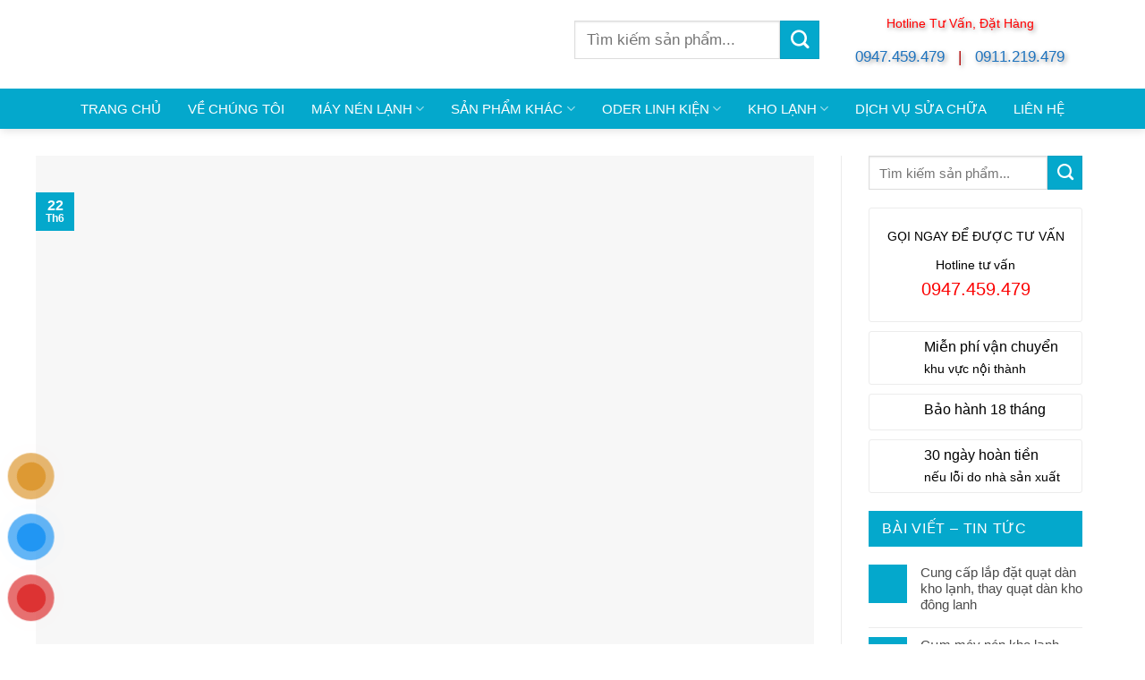

--- FILE ---
content_type: text/html; charset=UTF-8
request_url: https://ankaco.vn/may-nen-lanh-va-nhung-dieu-doanh-nghiep-can-biet/
body_size: 36223
content:
<!DOCTYPE html>
<!--[if IE 9 ]><html lang="vi" prefix="og: https://ogp.me/ns#" class="ie9 loading-site no-js"> <![endif]-->
<!--[if IE 8 ]><html lang="vi" prefix="og: https://ogp.me/ns#" class="ie8 loading-site no-js"> <![endif]-->
<!--[if (gte IE 9)|!(IE)]><!--><html lang="vi" prefix="og: https://ogp.me/ns#" class="loading-site no-js"> <!--<![endif]--><head><script data-no-optimize="1">var litespeed_docref=sessionStorage.getItem("litespeed_docref");litespeed_docref&&(Object.defineProperty(document,"referrer",{get:function(){return litespeed_docref}}),sessionStorage.removeItem("litespeed_docref"));</script> <meta charset="UTF-8" /><link rel="profile" href="http://gmpg.org/xfn/11" /><link rel="pingback" href="https://ankaco.vn/xmlrpc.php" /> <script type="litespeed/javascript">(function(html){html.className=html.className.replace(/\bno-js\b/,'js')})(document.documentElement)</script> <meta name="viewport" content="width=device-width, initial-scale=1, maximum-scale=1" /><title>Máy Nén Lạnh Và Những điều Doanh Nghiệp Cần Biết | ANKACO.VN | CTY TNHH TM DV ANKACO</title><meta name="description" content="Máy nén lạnh là một bộ phận quan trọng không thể thiếu ảnh hưởng trực tiếp đến vận hành của kho lạnh. Chỉ cần máy nén gặp phải sự cố hư hỏng nào đó, kho lạnh"/><meta name="robots" content="follow, index, max-snippet:-1, max-video-preview:-1, max-image-preview:large"/><link rel="canonical" href="https://ankaco.vn/may-nen-lanh-va-nhung-dieu-doanh-nghiep-can-biet/" /><meta property="og:locale" content="vi_VN" /><meta property="og:type" content="article" /><meta property="og:title" content="Máy Nén Lạnh Và Những điều Doanh Nghiệp Cần Biết | ANKACO.VN | CTY TNHH TM DV ANKACO" /><meta property="og:description" content="Máy nén lạnh là một bộ phận quan trọng không thể thiếu ảnh hưởng trực tiếp đến vận hành của kho lạnh. Chỉ cần máy nén gặp phải sự cố hư hỏng nào đó, kho lạnh" /><meta property="og:url" content="https://ankaco.vn/may-nen-lanh-va-nhung-dieu-doanh-nghiep-can-biet/" /><meta property="og:site_name" content="ANKACO.VN | CTy CP Nhiệt Lạnh An Khang" /><meta property="article:publisher" content="https://www.facebook.com/ankaco.vn" /><meta property="article:author" content="https://www.facebook.com/profile.php?id=100007712957480" /><meta property="article:section" content="Tin tức" /><meta property="og:updated_time" content="2023-06-22T14:50:44+07:00" /><meta property="fb:admins" content="https://www.facebook.com/profile.php?id=100007712957480" /><meta property="og:image" content="https://ankaco.vn/wp-content/uploads/2023/06/thong-tin-can-biet-ve-may-nen-lanh-tai-ankaco.jpg" /><meta property="og:image:secure_url" content="https://ankaco.vn/wp-content/uploads/2023/06/thong-tin-can-biet-ve-may-nen-lanh-tai-ankaco.jpg" /><meta property="og:image:width" content="782" /><meta property="og:image:height" content="521" /><meta property="og:image:alt" content="Máy nén lạnh và những điều doanh nghiệp cần biết" /><meta property="og:image:type" content="image/jpeg" /><meta property="article:published_time" content="2023-06-22T14:47:13+07:00" /><meta property="article:modified_time" content="2023-06-22T14:50:44+07:00" /><meta name="twitter:card" content="summary_large_image" /><meta name="twitter:title" content="Máy Nén Lạnh Và Những điều Doanh Nghiệp Cần Biết | ANKACO.VN | CTY TNHH TM DV ANKACO" /><meta name="twitter:description" content="Máy nén lạnh là một bộ phận quan trọng không thể thiếu ảnh hưởng trực tiếp đến vận hành của kho lạnh. Chỉ cần máy nén gặp phải sự cố hư hỏng nào đó, kho lạnh" /><meta name="twitter:image" content="https://ankaco.vn/wp-content/uploads/2023/06/thong-tin-can-biet-ve-may-nen-lanh-tai-ankaco.jpg" /><meta name="twitter:label1" content="Được viết bởi" /><meta name="twitter:data1" content="Anh My" /><meta name="twitter:label2" content="Thời gian để đọc" /><meta name="twitter:data2" content="2 phút" /> <script type="application/ld+json" class="rank-math-schema">{"@context":"https://schema.org","@graph":[{"@type":"Place","@id":"https://ankaco.vn/#place","address":{"@type":"PostalAddress","streetAddress":"61 phan \u0111\u00ecnh ph\u00f9ng","addressLocality":"T\u00e2n ph\u00fa, hcm","addressCountry":"ho chi minh"}},{"@type":["HomeAndConstructionBusiness","Organization"],"@id":"https://ankaco.vn/#organization","name":"ANKACO - Cty CP Nhi\u1ec7t L\u1ea1nh An Khang","url":"https://ankaco.vn","sameAs":["https://www.facebook.com/ankaco.vn"],"email":"ankhang@ankaco.vn","address":{"@type":"PostalAddress","streetAddress":"61 phan \u0111\u00ecnh ph\u00f9ng","addressLocality":"T\u00e2n ph\u00fa, hcm","addressCountry":"ho chi minh"},"logo":{"@type":"ImageObject","@id":"https://ankaco.vn/#logo","url":"https://ankaco.vn/wp-content/uploads/2019/10/logo-ankaco-800.png","contentUrl":"https://ankaco.vn/wp-content/uploads/2019/10/logo-ankaco-800.png","caption":"ANKACO.VN | CTy CP Nhi\u1ec7t L\u1ea1nh An Khang","inLanguage":"vi","width":"800","height":"800"},"openingHours":["Monday,Tuesday,Wednesday,Thursday,Friday,Saturday,Sunday 09:00-17:00"],"location":{"@id":"https://ankaco.vn/#place"},"image":{"@id":"https://ankaco.vn/#logo"}},{"@type":"WebSite","@id":"https://ankaco.vn/#website","url":"https://ankaco.vn","name":"ANKACO.VN | CTy CP Nhi\u1ec7t L\u1ea1nh An Khang","publisher":{"@id":"https://ankaco.vn/#organization"},"inLanguage":"vi"},{"@type":"ImageObject","@id":"https://ankaco.vn/wp-content/uploads/2023/06/thong-tin-can-biet-ve-may-nen-lanh-tai-ankaco.jpg","url":"https://ankaco.vn/wp-content/uploads/2023/06/thong-tin-can-biet-ve-may-nen-lanh-tai-ankaco.jpg","width":"782","height":"521","inLanguage":"vi"},{"@type":"BreadcrumbList","@id":"https://ankaco.vn/may-nen-lanh-va-nhung-dieu-doanh-nghiep-can-biet/#breadcrumb","itemListElement":[{"@type":"ListItem","position":"1","item":{"@id":"https://ankaco.vn","name":"Home"}},{"@type":"ListItem","position":"2","item":{"@id":"https://ankaco.vn/may-nen-lanh-va-nhung-dieu-doanh-nghiep-can-biet/","name":"M\u00e1y n\u00e9n l\u1ea1nh v\u00e0 nh\u1eefng \u0111i\u1ec1u doanh nghi\u1ec7p c\u1ea7n bi\u1ebft"}}]},{"@type":"WebPage","@id":"https://ankaco.vn/may-nen-lanh-va-nhung-dieu-doanh-nghiep-can-biet/#webpage","url":"https://ankaco.vn/may-nen-lanh-va-nhung-dieu-doanh-nghiep-can-biet/","name":"M\u00e1y N\u00e9n L\u1ea1nh V\u00e0 Nh\u1eefng \u0111i\u1ec1u Doanh Nghi\u1ec7p C\u1ea7n Bi\u1ebft | ANKACO.VN | CTY TNHH TM DV ANKACO","datePublished":"2023-06-22T14:47:13+07:00","dateModified":"2023-06-22T14:50:44+07:00","isPartOf":{"@id":"https://ankaco.vn/#website"},"primaryImageOfPage":{"@id":"https://ankaco.vn/wp-content/uploads/2023/06/thong-tin-can-biet-ve-may-nen-lanh-tai-ankaco.jpg"},"inLanguage":"vi","breadcrumb":{"@id":"https://ankaco.vn/may-nen-lanh-va-nhung-dieu-doanh-nghiep-can-biet/#breadcrumb"}},{"@type":"Person","@id":"https://ankaco.vn/author/my-anh/","name":"Anh My","url":"https://ankaco.vn/author/my-anh/","image":{"@type":"ImageObject","@id":"https://ankaco.vn/wp-content/litespeed/avatar/86c701ce3e9c4ca47a8a725a14878689.jpg?ver=1768897606","url":"https://ankaco.vn/wp-content/litespeed/avatar/86c701ce3e9c4ca47a8a725a14878689.jpg?ver=1768897606","caption":"Anh My","inLanguage":"vi"},"worksFor":{"@id":"https://ankaco.vn/#organization"}},{"@type":"BlogPosting","headline":"M\u00e1y N\u00e9n L\u1ea1nh V\u00e0 Nh\u1eefng \u0111i\u1ec1u Doanh Nghi\u1ec7p C\u1ea7n Bi\u1ebft | ANKACO.VN | CTY TNHH TM DV ANKACO","datePublished":"2023-06-22T14:47:13+07:00","dateModified":"2023-06-22T14:50:44+07:00","author":{"@id":"https://ankaco.vn/author/my-anh/","name":"Anh My"},"publisher":{"@id":"https://ankaco.vn/#organization"},"description":"M\u00e1y n\u00e9n l\u1ea1nh l\u00e0 m\u1ed9t b\u1ed9 ph\u1eadn quan tr\u1ecdng kh\u00f4ng th\u1ec3 thi\u1ebfu \u1ea3nh h\u01b0\u1edfng tr\u1ef1c ti\u1ebfp \u0111\u1ebfn v\u1eadn h\u00e0nh c\u1ee7a kho l\u1ea1nh. Ch\u1ec9 c\u1ea7n m\u00e1y n\u00e9n g\u1eb7p ph\u1ea3i s\u1ef1 c\u1ed1 h\u01b0 h\u1ecfng n\u00e0o \u0111\u00f3, kho l\u1ea1nh","name":"M\u00e1y N\u00e9n L\u1ea1nh V\u00e0 Nh\u1eefng \u0111i\u1ec1u Doanh Nghi\u1ec7p C\u1ea7n Bi\u1ebft | ANKACO.VN | CTY TNHH TM DV ANKACO","@id":"https://ankaco.vn/may-nen-lanh-va-nhung-dieu-doanh-nghiep-can-biet/#richSnippet","isPartOf":{"@id":"https://ankaco.vn/may-nen-lanh-va-nhung-dieu-doanh-nghiep-can-biet/#webpage"},"image":{"@id":"https://ankaco.vn/wp-content/uploads/2023/06/thong-tin-can-biet-ve-may-nen-lanh-tai-ankaco.jpg"},"inLanguage":"vi","mainEntityOfPage":{"@id":"https://ankaco.vn/may-nen-lanh-va-nhung-dieu-doanh-nghiep-can-biet/#webpage"}}]}</script> <link rel='dns-prefetch' href='//fonts.googleapis.com' /><link rel="alternate" type="application/rss+xml" title="Dòng thông tin ANKACO.VN | CTY TNHH TM DV ANKACO &raquo;" href="https://ankaco.vn/feed/" /><link rel="alternate" type="application/rss+xml" title="Dòng phản hồi ANKACO.VN | CTY TNHH TM DV ANKACO &raquo;" href="https://ankaco.vn/comments/feed/" /><link rel="alternate" type="application/rss+xml" title="ANKACO.VN | CTY TNHH TM DV ANKACO &raquo; Máy nén lạnh và những điều doanh nghiệp cần biết Dòng phản hồi" href="https://ankaco.vn/may-nen-lanh-va-nhung-dieu-doanh-nghiep-can-biet/feed/" /> <script type="litespeed/javascript">window._wpemojiSettings={"baseUrl":"https:\/\/s.w.org\/images\/core\/emoji\/14.0.0\/72x72\/","ext":".png","svgUrl":"https:\/\/s.w.org\/images\/core\/emoji\/14.0.0\/svg\/","svgExt":".svg","source":{"concatemoji":"https:\/\/ankaco.vn\/wp-includes\/js\/wp-emoji-release.min.js?ver=6.3.7"}};
/*! This file is auto-generated */
!function(i,n){var o,s,e;function c(e){try{var t={supportTests:e,timestamp:(new Date).valueOf()};sessionStorage.setItem(o,JSON.stringify(t))}catch(e){}}function p(e,t,n){e.clearRect(0,0,e.canvas.width,e.canvas.height),e.fillText(t,0,0);var t=new Uint32Array(e.getImageData(0,0,e.canvas.width,e.canvas.height).data),r=(e.clearRect(0,0,e.canvas.width,e.canvas.height),e.fillText(n,0,0),new Uint32Array(e.getImageData(0,0,e.canvas.width,e.canvas.height).data));return t.every(function(e,t){return e===r[t]})}function u(e,t,n){switch(t){case"flag":return n(e,"\ud83c\udff3\ufe0f\u200d\u26a7\ufe0f","\ud83c\udff3\ufe0f\u200b\u26a7\ufe0f")?!1:!n(e,"\ud83c\uddfa\ud83c\uddf3","\ud83c\uddfa\u200b\ud83c\uddf3")&&!n(e,"\ud83c\udff4\udb40\udc67\udb40\udc62\udb40\udc65\udb40\udc6e\udb40\udc67\udb40\udc7f","\ud83c\udff4\u200b\udb40\udc67\u200b\udb40\udc62\u200b\udb40\udc65\u200b\udb40\udc6e\u200b\udb40\udc67\u200b\udb40\udc7f");case"emoji":return!n(e,"\ud83e\udef1\ud83c\udffb\u200d\ud83e\udef2\ud83c\udfff","\ud83e\udef1\ud83c\udffb\u200b\ud83e\udef2\ud83c\udfff")}return!1}function f(e,t,n){var r="undefined"!=typeof WorkerGlobalScope&&self instanceof WorkerGlobalScope?new OffscreenCanvas(300,150):i.createElement("canvas"),a=r.getContext("2d",{willReadFrequently:!0}),o=(a.textBaseline="top",a.font="600 32px Arial",{});return e.forEach(function(e){o[e]=t(a,e,n)}),o}function t(e){var t=i.createElement("script");t.src=e,t.defer=!0,i.head.appendChild(t)}"undefined"!=typeof Promise&&(o="wpEmojiSettingsSupports",s=["flag","emoji"],n.supports={everything:!0,everythingExceptFlag:!0},e=new Promise(function(e){i.addEventListener("DOMContentLiteSpeedLoaded",e,{once:!0})}),new Promise(function(t){var n=function(){try{var e=JSON.parse(sessionStorage.getItem(o));if("object"==typeof e&&"number"==typeof e.timestamp&&(new Date).valueOf()<e.timestamp+604800&&"object"==typeof e.supportTests)return e.supportTests}catch(e){}return null}();if(!n){if("undefined"!=typeof Worker&&"undefined"!=typeof OffscreenCanvas&&"undefined"!=typeof URL&&URL.createObjectURL&&"undefined"!=typeof Blob)try{var e="postMessage("+f.toString()+"("+[JSON.stringify(s),u.toString(),p.toString()].join(",")+"));",r=new Blob([e],{type:"text/javascript"}),a=new Worker(URL.createObjectURL(r),{name:"wpTestEmojiSupports"});return void(a.onmessage=function(e){c(n=e.data),a.terminate(),t(n)})}catch(e){}c(n=f(s,u,p))}t(n)}).then(function(e){for(var t in e)n.supports[t]=e[t],n.supports.everything=n.supports.everything&&n.supports[t],"flag"!==t&&(n.supports.everythingExceptFlag=n.supports.everythingExceptFlag&&n.supports[t]);n.supports.everythingExceptFlag=n.supports.everythingExceptFlag&&!n.supports.flag,n.DOMReady=!1,n.readyCallback=function(){n.DOMReady=!0}}).then(function(){return e}).then(function(){var e;n.supports.everything||(n.readyCallback(),(e=n.source||{}).concatemoji?t(e.concatemoji):e.wpemoji&&e.twemoji&&(t(e.twemoji),t(e.wpemoji)))}))}((window,document),window._wpemojiSettings)</script> <style type="text/css">img.wp-smiley,
img.emoji {
	display: inline !important;
	border: none !important;
	box-shadow: none !important;
	height: 1em !important;
	width: 1em !important;
	margin: 0 0.07em !important;
	vertical-align: -0.1em !important;
	background: none !important;
	padding: 0 !important;
}</style><style id="litespeed-ccss">ul{box-sizing:border-box}.entry-content{counter-reset:footnotes}:root{--wp--preset--font-size--normal:16px;--wp--preset--font-size--huge:42px}.screen-reader-text{clip:rect(1px,1px,1px,1px);word-wrap:normal!important;border:0;-webkit-clip-path:inset(50%);clip-path:inset(50%);height:1px;margin:-1px;overflow:hidden;padding:0;position:absolute;width:1px}body{--wp--preset--color--black:#000000;--wp--preset--color--cyan-bluish-gray:#abb8c3;--wp--preset--color--white:#ffffff;--wp--preset--color--pale-pink:#f78da7;--wp--preset--color--vivid-red:#cf2e2e;--wp--preset--color--luminous-vivid-orange:#ff6900;--wp--preset--color--luminous-vivid-amber:#fcb900;--wp--preset--color--light-green-cyan:#7bdcb5;--wp--preset--color--vivid-green-cyan:#00d084;--wp--preset--color--pale-cyan-blue:#8ed1fc;--wp--preset--color--vivid-cyan-blue:#0693e3;--wp--preset--color--vivid-purple:#9b51e0;--wp--preset--gradient--vivid-cyan-blue-to-vivid-purple:linear-gradient(135deg,rgba(6,147,227,1) 0%,rgb(155,81,224) 100%);--wp--preset--gradient--light-green-cyan-to-vivid-green-cyan:linear-gradient(135deg,rgb(122,220,180) 0%,rgb(0,208,130) 100%);--wp--preset--gradient--luminous-vivid-amber-to-luminous-vivid-orange:linear-gradient(135deg,rgba(252,185,0,1) 0%,rgba(255,105,0,1) 100%);--wp--preset--gradient--luminous-vivid-orange-to-vivid-red:linear-gradient(135deg,rgba(255,105,0,1) 0%,rgb(207,46,46) 100%);--wp--preset--gradient--very-light-gray-to-cyan-bluish-gray:linear-gradient(135deg,rgb(238,238,238) 0%,rgb(169,184,195) 100%);--wp--preset--gradient--cool-to-warm-spectrum:linear-gradient(135deg,rgb(74,234,220) 0%,rgb(151,120,209) 20%,rgb(207,42,186) 40%,rgb(238,44,130) 60%,rgb(251,105,98) 80%,rgb(254,248,76) 100%);--wp--preset--gradient--blush-light-purple:linear-gradient(135deg,rgb(255,206,236) 0%,rgb(152,150,240) 100%);--wp--preset--gradient--blush-bordeaux:linear-gradient(135deg,rgb(254,205,165) 0%,rgb(254,45,45) 50%,rgb(107,0,62) 100%);--wp--preset--gradient--luminous-dusk:linear-gradient(135deg,rgb(255,203,112) 0%,rgb(199,81,192) 50%,rgb(65,88,208) 100%);--wp--preset--gradient--pale-ocean:linear-gradient(135deg,rgb(255,245,203) 0%,rgb(182,227,212) 50%,rgb(51,167,181) 100%);--wp--preset--gradient--electric-grass:linear-gradient(135deg,rgb(202,248,128) 0%,rgb(113,206,126) 100%);--wp--preset--gradient--midnight:linear-gradient(135deg,rgb(2,3,129) 0%,rgb(40,116,252) 100%);--wp--preset--font-size--small:13px;--wp--preset--font-size--medium:20px;--wp--preset--font-size--large:36px;--wp--preset--font-size--x-large:42px;--wp--preset--spacing--20:0.44rem;--wp--preset--spacing--30:0.67rem;--wp--preset--spacing--40:1rem;--wp--preset--spacing--50:1.5rem;--wp--preset--spacing--60:2.25rem;--wp--preset--spacing--70:3.38rem;--wp--preset--spacing--80:5.06rem;--wp--preset--shadow--natural:6px 6px 9px rgba(0, 0, 0, 0.2);--wp--preset--shadow--deep:12px 12px 50px rgba(0, 0, 0, 0.4);--wp--preset--shadow--sharp:6px 6px 0px rgba(0, 0, 0, 0.2);--wp--preset--shadow--outlined:6px 6px 0px -3px rgba(255, 255, 255, 1), 6px 6px rgba(0, 0, 0, 1);--wp--preset--shadow--crisp:6px 6px 0px rgba(0, 0, 0, 1)}#button-contact-vr{position:fixed;bottom:0;z-index:99999}#button-contact-vr .button-contact{position:relative;margin-top:-5px}#button-contact-vr .button-contact .phone-vr{position:relative;visibility:visible;background-color:#fff0;width:90px;height:90px;z-index:11;-webkit-backface-visibility:hidden;-webkit-transform:translateZ(0);left:0;bottom:0;display:block}.phone-vr-circle-fill{width:65px;height:65px;top:12px;left:12px;position:absolute;box-shadow:0 0 0 0#c31d1d;background-color:rgb(230 8 8/.7);border-radius:50%;border:2px solid #fff0;-webkit-animation:phone-vr-circle-fill 2.3s infinite ease-in-out;animation:phone-vr-circle-fill 2.3s infinite ease-in-out;-webkit-transform-origin:50% 50%;-ms-transform-origin:50% 50%;transform-origin:50% 50%;-webkit-animuiion:zoom 1.3s infinite;animation:zoom 1.3s infinite}.phone-vr-img-circle{background-color:#e60808;width:40px;height:40px;line-height:40px;top:25px;left:25px;position:absolute;border-radius:50%;overflow:hidden;display:flex;justify-content:center;-webkit-animation:phonering-alo-circle-img-anim 1s infinite ease-in-out;animation:phone-vr-circle-fill 1s infinite ease-in-out}.phone-vr-img-circle a{display:block;line-height:37px}.phone-vr-img-circle img{max-height:25px;max-width:27px;position:absolute;top:50%;left:50%;transform:translate(-50%,-50%);-moz-transform:translate(-50%,-50%);-webkit-transform:translate(-50%,-50%);-o-transform:translate(-50%,-50%)}@-webkit-keyframes phone-vr-circle-fill{0%{-webkit-transform:rotate(0) scale(1) skew(1deg)}10%{-webkit-transform:rotate(-25deg) scale(1) skew(1deg)}20%{-webkit-transform:rotate(25deg) scale(1) skew(1deg)}30%{-webkit-transform:rotate(-25deg) scale(1) skew(1deg)}40%{-webkit-transform:rotate(25deg) scale(1) skew(1deg)}50%{-webkit-transform:rotate(0) scale(1) skew(1deg)}100%{-webkit-transform:rotate(0) scale(1) skew(1deg)}}@-webkit-keyframes zoom{0%{transform:scale(.9)}70%{transform:scale(1);box-shadow:0 0 0 15px #fff0}100%{transform:scale(.9);box-shadow:0 0 0 0#fff0}}@keyframes zoom{0%{transform:scale(.9)}70%{transform:scale(1);box-shadow:0 0 0 15px #fff0}100%{transform:scale(.9);box-shadow:0 0 0 0#fff0}}#zalo-vr .phone-vr-circle-fill{box-shadow:0 0 0 0#2196F3;background-color:rgb(33 150 243/.7)}#zalo-vr .phone-vr-img-circle{background-color:#2196F3}#contact-vr .phone-vr-circle-fill{box-shadow:0 0 0 0#2196F3;background-color:rgb(33 150 243/.7)}#contact-vr .phone-vr-img-circle{background-color:#2196F3}#popup-showroom-vr,div#popup-form-contact-vr{display:none}.bg-popup-vr{position:absolute;left:0;top:0;background:rgb(51 51 51/50%);width:100%;height:100vh}.content-popup-vr{background:#fff;position:absolute;left:50%;top:50%;transform:translate(-50%,-50%);width:95%;border-radius:5px;box-shadow:0 0 14px 5px rgb(0 0 0/49%);max-width:600px;display:flex}.content-popup-vr .close-popup-vr{font-family:sans-serif;width:23px;height:23px;background:#000;position:absolute;top:-10px;right:-10px;color:#fff;text-align:center;line-height:23px;font-size:17px;border-radius:50%}.content-popup-vr .content-popup-div-vr{width:100%;padding:25px}@media (max-width:673px){div#popup-form-contact-vr .content-popup-vr{display:block}}html{font-family:sans-serif;-ms-text-size-adjust:100%;-webkit-text-size-adjust:100%}body{margin:0}article,aside,header,main,section{display:block}a{background-color:#fff0}strong{font-weight:inherit}strong{font-weight:bolder}img{border-style:none}button,input{font:inherit}button,input{overflow:visible}button{text-transform:none}button,[type="submit"]{-webkit-appearance:button}button::-moz-focus-inner,input::-moz-focus-inner{border:0;padding:0}button:-moz-focusring,input:-moz-focusring{outline:1px dotted ButtonText}[type="checkbox"]{box-sizing:border-box;padding:0}[type="search"]{-webkit-appearance:textfield}[type="search"]::-webkit-search-cancel-button,[type="search"]::-webkit-search-decoration{-webkit-appearance:none}*,*:before,*:after{box-sizing:border-box}html{box-sizing:border-box;background-attachment:fixed}body{color:#777;scroll-behavior:smooth;-webkit-font-smoothing:antialiased;-moz-osx-font-smoothing:grayscale}img{max-width:100%;height:auto;display:inline-block;vertical-align:middle}a,button,input{-ms-touch-action:manipulation;touch-action:manipulation}.col{position:relative;margin:0;padding:0 15px 30px;width:100%}.col-inner{position:relative;margin-left:auto;margin-right:auto;width:100%;background-position:50% 50%;background-size:cover;background-repeat:no-repeat;-ms-flex:1 0 auto;flex:1 0 auto}@media screen and (min-width:850px){.col:first-child .col-inner{margin-left:auto;margin-right:0}.col+.col .col-inner{margin-right:auto;margin-left:0}}@media screen and (max-width:849px){.col{padding-bottom:30px}}@media screen and (min-width:850px){.row-divided>.col+.col:not(.large-12){border-left:1px solid #ececec}}.align-top{-ms-flex-pack:start!important;justify-content:flex-start!important;-ms-flex-align:start!important;align-items:flex-start!important;-ms-flex-item-align:start!important;align-self:flex-start!important;vertical-align:top!important}.align-right{-ms-flex-pack:end!important;justify-content:flex-end!important}.small-6{max-width:50%;-ms-flex-preferred-size:50%;flex-basis:50%}.small-12{max-width:100%;-ms-flex-preferred-size:100%;flex-basis:100%}@media screen and (min-width:550px){.medium-6{max-width:50%;-ms-flex-preferred-size:50%;flex-basis:50%}}@media screen and (min-width:850px){.large-3{max-width:25%;-ms-flex-preferred-size:25%;flex-basis:25%}.large-6{max-width:50%;-ms-flex-preferred-size:50%;flex-basis:50%}.large-9{max-width:75%;-ms-flex-preferred-size:75%;flex-basis:75%}.large-12{max-width:100%;-ms-flex-preferred-size:100%;flex-basis:100%}}body,.container,.row{width:100%;margin-left:auto;margin-right:auto}.container{padding-left:15px;padding-right:15px}.container,.row{max-width:1080px}.row.row-collapse{max-width:1050px}.row.row-small{max-width:1065px}.row.row-large{max-width:1110px}.flex-row{-js-display:flex;display:-ms-flexbox;display:flex;-ms-flex-flow:row nowrap;flex-flow:row nowrap;-ms-flex-align:center;align-items:center;-ms-flex-pack:justify;justify-content:space-between;width:100%}.text-center .flex-row{-ms-flex-pack:center;justify-content:center}.header .flex-row{height:100%}.flex-col{max-height:100%}.flex-grow{-ms-flex:1;flex:1;-ms-flex-negative:1;-ms-flex-preferred-size:auto!important}.flex-center{margin:0 auto}.flex-left{margin-right:auto}.flex-right{margin-left:auto}.flex-has-center>.flex-row>.flex-col:not(.flex-center){-ms-flex:1;flex:1}@media all and (-ms-high-contrast:none){.nav>li>a>i{top:-1px}}.row{width:100%;-js-display:flex;display:-ms-flexbox;display:flex;-ms-flex-flow:row wrap;flex-flow:row wrap}.container .row:not(.row-collapse){padding-left:0;padding-right:0;margin-left:-15px;margin-right:-15px;width:auto}.row-collapse{padding:0}.row-collapse>.col{padding:0!important}.container .row-small:not(.row-collapse){margin-left:-10px;margin-right:-10px;margin-bottom:0}.row-small>.col{padding:0 9.8px 19.6px;margin-bottom:0}@media screen and (min-width:850px){.row-large{padding-left:0;padding-right:0}.row-large>.col{padding:0 30px 30px;margin-bottom:0}}.section{padding:30px 0;position:relative;min-height:auto;width:100%;display:-ms-flexbox;display:flex;-ms-flex-flow:row;flex-flow:row;-ms-flex-align:center;align-items:center}.section-bg{overflow:hidden}.section-bg,.section-content{width:100%}.section-content{z-index:1}.row .section{padding-left:30px;padding-right:30px}.nav-dropdown{position:absolute;min-width:260px;max-height:0;z-index:9;padding:20px 0 20px;opacity:0;margin:0;box-shadow:1px 1px 15px rgb(0 0 0/.15);border:2px solid #ddd;color:#777;background-color:#fff;text-align:left;display:table;left:-99999px}.nav-dropdown:after{visibility:hidden;display:block;content:"";clear:both;height:0}.nav-dropdown li{display:block;margin:0;vertical-align:top}.nav-dropdown>li>a{width:auto;display:block;padding:10px 20px;line-height:1.3}.nav-dropdown>li:last-child:not(.nav-dropdown-col)>a{border-bottom:0!important}.nav-dropdown-has-arrow li.has-dropdown:after,.nav-dropdown-has-arrow li.has-dropdown:before{bottom:-2px;z-index:10;opacity:0;left:50%;border:solid #fff0;content:"";height:0;width:0;position:absolute}.nav-dropdown-has-arrow li.has-dropdown:after{border-color:#fff0;border-bottom-color:#fff;border-width:8px;margin-left:-8px}.nav-dropdown-has-arrow li.has-dropdown:before{z-index:-999;border-bottom-color:#ddd;border-width:11px;margin-left:-11px}.nav p{margin:0;padding-bottom:0}.nav,.nav ul:not(.nav-dropdown){margin:0;padding:0}.nav{width:100%;position:relative;display:inline-block;display:-ms-flexbox;display:flex;-ms-flex-flow:row wrap;flex-flow:row wrap;-ms-flex-align:center;align-items:center}.nav>li{display:inline-block;list-style:none;margin:0;padding:0;position:relative;margin:0 7px}.nav>li>a{padding:10px 0;display:inline-block;display:-ms-inline-flexbox;display:inline-flex;-ms-flex-wrap:wrap;flex-wrap:wrap;-ms-flex-align:center;align-items:center}.nav-center{-ms-flex-pack:center;justify-content:center}.nav-left{-ms-flex-pack:start;justify-content:flex-start}.nav-right{-ms-flex-pack:end;justify-content:flex-end}.nav>li>a,.nav-dropdown>li>a{color:rgb(102 102 102/.85)}.nav-dropdown>li>a{display:block}.nav li:first-child{margin-left:0!important}.nav li:last-child{margin-right:0!important}.nav-uppercase>li>a{letter-spacing:.02em;text-transform:uppercase;font-weight:bolder}li.html form,li.html input{margin:0}.nav-line-bottom>li>a:before{content:" ";position:absolute;top:0;left:50%;-ms-transform:translateX(-50%);transform:translateX(-50%);width:100%;background-color:#446084;opacity:0;height:3px}.nav-line-bottom>li:before,.nav-line-bottom>li:after{display:none}.nav-line-bottom>li>a:before{top:auto;bottom:0}.nav.nav-vertical{-ms-flex-flow:column;flex-flow:column}.nav.nav-vertical li{list-style:none;margin:0;width:100%}.nav-vertical li li{font-size:1em;padding-left:.5em}.nav-vertical>li{display:-ms-flexbox;display:flex;-ms-flex-flow:row wrap;flex-flow:row wrap;-ms-flex-align:center;align-items:center}.nav-vertical>li ul{width:100%}.nav-vertical>li>ul>li a,.nav-vertical>li>a{display:block;width:auto;-ms-flex-positive:1;flex-grow:1}.nav-vertical>li.html{padding-top:1em;padding-bottom:1em}.nav-vertical>li>ul li a{color:#666}.nav-vertical>li>ul{margin:0 0 2em;padding-left:1em}.nav .children{position:fixed;opacity:0;left:-99999px;-ms-transform:translateX(-10px);transform:translateX(-10px)}.nav-sidebar.nav-vertical>li+li{border-top:1px solid #ececec}.nav-vertical>li+li{border-top:1px solid #ececec}.text-center .nav-vertical li{border:0}.text-center .nav-vertical li li{padding-left:0}.badge{display:table;z-index:20;height:2.8em;width:2.8em;-webkit-backface-visibility:hidden;backface-visibility:hidden}.badge.top{left:0}.badge-inner{display:table-cell;vertical-align:middle;text-align:center;width:100%;height:100%;background-color:#446084;line-height:.85;color:#fff;font-weight:bolder;padding:2px;white-space:nowrap}.widget .badge{margin:0!important}.button,button{position:relative;display:inline-block;background-color:#fff0;text-transform:uppercase;font-size:.97em;letter-spacing:.03em;font-weight:bolder;text-align:center;color:currentColor;text-decoration:none;border:1px solid #fff0;vertical-align:middle;border-radius:0;margin-top:0;margin-right:1em;text-shadow:none;line-height:2.4em;min-height:2.5em;padding:0 1.2em;max-width:100%;text-rendering:optimizeLegibility;box-sizing:border-box}.button span{display:inline-block;line-height:1.6}.button.is-outline{line-height:2.19em}.button{color:#fff;background-color:#446084;background-color:var(--primary-color);border-color:rgb(0 0 0/.05)}.button.is-outline{border:2px solid currentColor;background-color:#fff0}.is-outline{color:silver}.primary{background-color:#446084}.secondary{background-color:#d26e4b}.text-center .button:first-of-type{margin-left:0!important}.text-center .button:last-of-type{margin-right:0!important}.header-button{display:inline-block}.header-button .button{margin:0}.flex-col button,.flex-col .button,.flex-col input{margin-bottom:0}.is-divider{height:3px;display:block;background-color:rgb(0 0 0/.1);margin:1em 0 1em;width:100%;max-width:30px}.widget .is-divider{margin-top:.66em}form{margin-bottom:0}input[type="search"],input[type="text"],input[type="password"]{box-sizing:border-box;border:1px solid #ddd;padding:0 .75em;height:2.507em;font-size:.97em;border-radius:0;max-width:100%;width:100%;vertical-align:middle;background-color:#fff;color:#333;box-shadow:inset 0 1px 2px rgb(0 0 0/.1)}input[type="search"],input[type="text"]{-webkit-appearance:none;-moz-appearance:none;appearance:none}label{font-weight:700;display:block;font-size:.9em;margin-bottom:.4em}input[type="checkbox"]{display:inline;margin-right:10px;font-size:16px}.icon-box .icon-box-img{margin-bottom:1em;max-width:100%;position:relative}.icon-box-img img{padding-top:.2em;width:100%}.icon-box-left,.icon-box-right{-js-display:flex;display:-ms-flexbox;display:flex;-ms-flex-flow:row wrap;flex-flow:row wrap;width:100%}.icon-box-left .icon-box-img{-ms-flex:0 0 auto;flex:0 0 auto;margin-bottom:0;max-width:200px}.icon-box-left .icon-box-text,.icon-box-right .icon-box-text{-ms-flex:1 1 0%;flex:1 1 0%}.icon-box-right .icon-box-text{-ms-flex-order:-1;order:-1}.icon-box-left .icon-box-img+.icon-box-text{padding-left:1em}i[class^="icon-"]{font-family:"fl-icons"!important;font-display:block;speak:none!important;margin:0;padding:0;display:inline-block;font-style:normal!important;font-weight:normal!important;font-variant:normal!important;text-transform:none!important;position:relative;line-height:1.2}button i,.button i{vertical-align:middle;top:-1.5px}.button.icon{margin-left:.12em;margin-right:.12em;min-width:2.5em;padding-left:.6em;padding-right:.6em;display:inline-block}.button.icon i{font-size:1.2em}.button.icon i+span{padding-right:.5em}.button.icon.is-small{border-width:1px}.button.icon.is-small i{top:-1px}.button.icon.circle{padding-left:0;padding-right:0}.button.icon.circle>i{margin:0 8px}.button.icon.circle>i:only-child{margin:0}.nav>li>a>i{vertical-align:middle;font-size:20px}.has-dropdown .icon-angle-down{font-size:16px;margin-left:.2em;opacity:.6}img{opacity:1}.lazy-load{background-color:rgb(0 0 0/.03)}.lightbox-content{background-color:#fff;max-width:875px;margin:0 auto;transform:translateZ(0);box-shadow:3px 3px 20px 0 rgb(0 0 0/.15);position:relative}.lightbox-content .lightbox-inner{padding:30px 20px}.mfp-hide{display:none!important}label{color:#222}a{color:#334862;text-decoration:none}a.plain{color:currentColor}ul{list-style:disc}ul{margin-top:0;padding:0}ul ul{margin:1.5em 0 1.5em 3em}li{margin-bottom:.6em}.button,button,input{margin-bottom:1em}form,p,ul{margin-bottom:1.3em}form p{margin-bottom:.5em}body{line-height:1.6}h1,h3,h6{color:#555;width:100%;margin-top:0;margin-bottom:.5em;text-rendering:optimizeSpeed}h1{font-size:1.7em;line-height:1.3}h3{font-size:1.25em}h6{font-size:.85em;opacity:.8}@media (max-width:549px){h1{font-size:1.4em}h3{font-size:1em}}p{margin-top:0}.uppercase,h6,span.widget-title{line-height:1.05;letter-spacing:.05em;text-transform:uppercase}span.widget-title{font-size:1em;font-weight:600}.is-normal{font-weight:400}.uppercase{line-height:1.2;text-transform:uppercase}.is-large{font-size:1.15em}.is-small,.is-small.button{font-size:.8em}.is-xsmall{font-size:.7em}@media (max-width:549px){.is-large{font-size:1em}}.nav>li>a{font-size:.8em}.nav>li.html{font-size:.85em}.nav-size-large>li>a{font-size:1em}.nav-spacing-medium>li{margin:0 9px}.container:after,.row:after,.clearfix:after{content:"";display:table;clear:both}@media (max-width:549px){.hide-for-small{display:none!important}}@media (min-width:850px){.show-for-medium{display:none!important}}@media (max-width:849px){.hide-for-medium{display:none!important}}.full-width{width:100%!important;max-width:100%!important;padding-left:0!important;padding-right:0!important;display:block}.mb-0{margin-bottom:0!important}.mr-half{margin-right:15px}.pb-half{padding-bottom:15px}.pt-half{padding-top:15px}.last-reset *:last-child{margin-bottom:0}.text-left{text-align:left}.text-center{text-align:center}.text-right{text-align:right}.text-right>div{margin-left:auto;margin-right:0}.relative{position:relative!important}.absolute{position:absolute!important}.fixed{position:fixed!important;z-index:12}.top{top:0}.bottom{bottom:0}.fill{position:absolute;top:0;left:0;height:100%;right:0;bottom:0;padding:0!important;margin:0!important}.bg-fill{background-size:cover!important;background-repeat:no-repeat!important;background-position:50% 50%}.circle{border-radius:999px!important;object-fit:cover}.round{border-radius:5px}.z-1{z-index:21}.z-top{z-index:9995}.block{display:block}.op-7{opacity:.7}.no-scrollbar{-ms-overflow-style:-ms-autohiding-scrollbar;scrollbar-width:none}.no-scrollbar::-webkit-scrollbar{width:0px!important;height:0px!important}.screen-reader-text{clip:rect(1px,1px,1px,1px);position:absolute!important;height:1px;width:1px;overflow:hidden}.nav-anim>li{-ms-transform:translateY(-15px);transform:translateY(-15px);opacity:0}.text-shadow-1{text-shadow:1px 1px 1px rgb(0 0 0/.3)}.text-shadow-2{text-shadow:2px 2px 5px rgb(0 0 0/.4)}.nav-dark .nav>li>a{color:rgb(255 255 255/.8)}.nav-dark .nav>li.html{color:#fff}html,body{overflow-x:hidden}#wrapper,#main{background-color:#fff;position:relative}.page-wrapper{padding-top:30px;padding-bottom:30px}.header,.header-wrapper{width:100%;z-index:30;position:relative;background-size:cover;background-position:50%0}.header-bg-color{background-color:rgb(255 255 255/.9)}.header-bottom{display:-ms-flexbox;display:flex;-ms-flex-align:center;align-items:center;-ms-flex-wrap:no-wrap;flex-wrap:no-wrap}.header-bg-image,.header-bg-color{background-position:50%0}.header-main{z-index:10;position:relative}.header-bottom{z-index:9;position:relative;min-height:35px}.header-shadow .header-wrapper{box-shadow:1px 1px 10px rgb(0 0 0/.15)}.header-block{width:100%;min-height:15px}.post{margin:0 0 30px}.entry-header-text{padding:1.5em 0 1.5em}.entry-header-text-bottom{padding-bottom:0}.entry-content{padding-top:1.5em;padding-bottom:1.5em}.badge.post-date{top:7%}.entry-image img{width:100%}.updated:not(.published){display:none}.widget{margin-bottom:1.5em}.widget ul{margin:0}.widget li{list-style:none}.widget>ul>li{list-style:none;margin-bottom:.3em;text-align:left;margin:0}.widget>ul>li:before{font-family:"fl-icons";display:inline-block;opacity:.6;margin-right:6px}.widget>ul>li+li{border-top:1px solid #ececec}.recent-blog-posts{padding:10px 0 10px}.recent-blog-posts a{line-height:1.2;display:block;margin-bottom:6px}html{background-color:#5b5b5b}.back-to-top{margin:0;opacity:0;bottom:20px;right:20px;-ms-transform:translateY(30%);transform:translateY(30%)}.logo{line-height:1;margin:0}.logo a{text-decoration:none;display:block;color:#446084;font-size:32px;text-transform:uppercase;font-weight:bolder;margin:0}.logo img{display:block;width:auto}.header-logo-dark{display:none!important}.logo-left .logo{margin-left:0;margin-right:30px}@media screen and (max-width:849px){.header-inner .nav{-ms-flex-wrap:nowrap;flex-wrap:nowrap}.medium-logo-center .flex-left{-ms-flex-order:1;order:1;-ms-flex:1 1 0%;flex:1 1 0%}.medium-logo-center .logo{-ms-flex-order:2;order:2;text-align:center;margin:0 15px}.medium-logo-center .logo img{margin:0 auto}.medium-logo-center .flex-right{-ms-flex:1 1 0%;flex:1 1 0%;-ms-flex-order:3;order:3}}.sidebar-menu .search-form{display:block!important}.searchform-wrapper form{margin-bottom:0}.mobile-nav>.search-form,.sidebar-menu .search-form{padding:5px 0;width:100%}.widget_search .submit-button,.searchform-wrapper:not(.form-flat) .submit-button{border-top-left-radius:0!important;border-bottom-left-radius:0!important}.searchform{position:relative}.searchform .button.icon{margin:0}.searchform .button.icon i{font-size:1.2em}.searchform-wrapper{width:100%}.col .live-search-results,.header-block .live-search-results,.header .search-form .live-search-results{text-align:left;color:#111;top:105%;box-shadow:0 0 10px 0 rgb(0 0 0/.1);left:0;right:0;background-color:rgb(255 255 255/.95);position:absolute}.icon-menu:before{content:""}.icon-angle-up:before{content:""}.icon-angle-down:before{content:""}.icon-search:before{content:""}.woocommerce-form-login .button{margin-bottom:0}p.form-row-wide{clear:both}.bg{opacity:0}.bg-loaded{opacity:1}.lazyload{background-image:none!important}.lazyload:before{background-image:none!important}:root{--primary-color:#04a8cc}html{background-color:#fff0!important}.container,.row{max-width:1170px}.row.row-collapse{max-width:1140px}.row.row-small{max-width:1162.5px}.row.row-large{max-width:1200px}.header-main{height:99px}#logo img{max-height:99px}#logo{width:268px}#logo img{padding:6px 0}.header-bottom{min-height:40px}.search-form{width:68%}.header-bg-color,.header-wrapper{background-color:rgb(255 255 255/.9)}.header-bottom{background-color:#04a8cc}.header-bottom-nav>li>a{line-height:16px}@media (max-width:549px){.header-main{height:70px}#logo img{max-height:70px}}.nav-dropdown-has-arrow li.has-dropdown:before{border-bottom-color:#039ac4}.nav .nav-dropdown{border-color:#039ac4}.nav-dropdown{font-size:110%}.blog-wrapper{background-color:#fff0}.logo a{color:#04a8cc}button[type="submit"],.button.submit-button,.button.primary:not(.is-outline),.nav-line-bottom>li>a:before,.button.primary:not(.is-outline),.badge-inner{background-color:#04a8cc}.button.secondary:not(.is-outline){background-color:#04a8cc}body{font-size:97%}@media screen and (max-width:549px){body{font-size:100%}}body{font-family:"Roboto",sans-serif}body{font-weight:0}body{color:#000}.nav>li>a{font-family:"Roboto",sans-serif}.nav>li>a{font-weight:0}h1,h3,h6{font-family:"Roboto",sans-serif}h1,h3,h6{font-weight:500}h1,h3,h6{color:#810303}.header:not(.transparent) .header-bottom-nav.nav>li>a{color:#fff}.header-bottom-nav.nav-line-bottom>li>a:before{color:#FFF!important;background-color:#faf9f9}a{color:#1e73be}.widget a{color:#0471d1}.is-divider{background-color:#070101}html{background-color:#161616}strong{font-weight:500}.search-block .cot2 .icon-box .icon-box-text p{margin-bottom:4px}.search-block input[type=search]{height:43px}.header-bottom{height:45px}.nav-spacing-medium>li{margin:0;font-size:15px}.nav-dropdown{padding:0;border:1px solid #cecece;min-width:310px}.nav-dropdown>li>a{color:#00540e}.nav-dropdown-has-arrow li.has-dropdown:before{border-width:10px;margin-left:-10px}.header-nav li{margin-right:0}.header-nav li a{padding:0 15px;line-height:45px}.nav-dropdown li a,span.widget-title{line-height:40px}#footer .back-to-top{padding-left:0;padding-right:0;background:#04a8cc;border:2px solid #fff;color:#fff}.hotline-ho-tro{font-size:14px;border:1px solid #ececec;padding:20px 10px;border-radius:3px;text-align:center}.widget{margin-bottom:10px}.hotline-ho-tro .info-hotline{text-transform:uppercase;display:block;font-weight:500;margin-bottom:10px}.hotline-ho-tro strong{display:block;font-size:20px;color:#fb0000}.post-sidebar .icon-box{border:1px solid #ececec;margin-bottom:10px;padding:5px;border-radius:3px}.section4 .icon-box .icon-box-text p{margin-bottom:0}span.widget-title{margin-bottom:10px}.widget .is-divider{display:none}span.widget-title{display:block;width:100%;color:#fff;font-weight:500;background:#04a8cc;padding-left:15px}.recent-blog-posts a{line-height:1.2;display:block;margin-bottom:6px;font-size:15px;color:#4c4c4c}.post-sidebar .section4{padding:0!important}.blog-single .large-9{padding-left:0}@media (max-width:549px){.post-sidebar .section4{display:none}.blog-single .large-9{padding-left:15px}.nav-sidebar.nav-vertical>li+li{border-top:1px solid #f9f9f9;border-bottom:1px solid #f9f9f9}}#gap-1836418590{padding-top:16px}#gap-2137535380{padding-top:7px}#row-118139412>.col>.col-inner{background-color:#fff0}#row-1827372706>.col>.col-inner{padding:0 0 0 0}#section_1992630976{padding-top:20px;padding-bottom:20px}body{-webkit-touch-callout:none}#phone-vr .phone-vr-circle-fill,#phone-vr .phone-vr-img-circle{background-color:#d33}#phone-vr .phone-vr-circle-fill{opacity:.7;box-shadow:0 0 0 0#d33}#contact-vr .phone-vr-circle-fill,#contact-vr .phone-vr-img-circle{background-color:#d93}#contact-vr .phone-vr-circle-fill{opacity:.7;box-shadow:0 0 0 0#d93}#button-contact-vr{transform:scale(.8)}#button-contact-vr{margin:-10px}</style><link rel="preload" data-asynced="1" data-optimized="2" as="style" onload="this.onload=null;this.rel='stylesheet'" href="https://ankaco.vn/wp-content/litespeed/ucss/d10ed18112e44e4da10ad6c0ddea8bd1.css?ver=de215" /><script type="litespeed/javascript">!function(a){"use strict";var b=function(b,c,d){function e(a){return h.body?a():void setTimeout(function(){e(a)})}function f(){i.addEventListener&&i.removeEventListener("load",f),i.media=d||"all"}var g,h=a.document,i=h.createElement("link");if(c)g=c;else{var j=(h.body||h.getElementsByTagName("head")[0]).childNodes;g=j[j.length-1]}var k=h.styleSheets;i.rel="stylesheet",i.href=b,i.media="only x",e(function(){g.parentNode.insertBefore(i,c?g:g.nextSibling)});var l=function(a){for(var b=i.href,c=k.length;c--;)if(k[c].href===b)return a();setTimeout(function(){l(a)})};return i.addEventListener&&i.addEventListener("load",f),i.onloadcssdefined=l,l(f),i};"undefined"!=typeof exports?exports.loadCSS=b:a.loadCSS=b}("undefined"!=typeof global?global:this);!function(a){if(a.loadCSS){var b=loadCSS.relpreload={};if(b.support=function(){try{return a.document.createElement("link").relList.supports("preload")}catch(b){return!1}},b.poly=function(){for(var b=a.document.getElementsByTagName("link"),c=0;c<b.length;c++){var d=b[c];"preload"===d.rel&&"style"===d.getAttribute("as")&&(a.loadCSS(d.href,d,d.getAttribute("media")),d.rel=null)}},!b.support()){b.poly();var c=a.setInterval(b.poly,300);a.addEventListener&&a.addEventListener("load",function(){b.poly(),a.clearInterval(c)}),a.attachEvent&&a.attachEvent("onload",function(){a.clearInterval(c)})}}}(this);</script> <style id='classic-theme-styles-inline-css' type='text/css'>/*! This file is auto-generated */
.wp-block-button__link{color:#fff;background-color:#32373c;border-radius:9999px;box-shadow:none;text-decoration:none;padding:calc(.667em + 2px) calc(1.333em + 2px);font-size:1.125em}.wp-block-file__button{background:#32373c;color:#fff;text-decoration:none}</style><style id='global-styles-inline-css' type='text/css'>body{--wp--preset--color--black: #000000;--wp--preset--color--cyan-bluish-gray: #abb8c3;--wp--preset--color--white: #ffffff;--wp--preset--color--pale-pink: #f78da7;--wp--preset--color--vivid-red: #cf2e2e;--wp--preset--color--luminous-vivid-orange: #ff6900;--wp--preset--color--luminous-vivid-amber: #fcb900;--wp--preset--color--light-green-cyan: #7bdcb5;--wp--preset--color--vivid-green-cyan: #00d084;--wp--preset--color--pale-cyan-blue: #8ed1fc;--wp--preset--color--vivid-cyan-blue: #0693e3;--wp--preset--color--vivid-purple: #9b51e0;--wp--preset--gradient--vivid-cyan-blue-to-vivid-purple: linear-gradient(135deg,rgba(6,147,227,1) 0%,rgb(155,81,224) 100%);--wp--preset--gradient--light-green-cyan-to-vivid-green-cyan: linear-gradient(135deg,rgb(122,220,180) 0%,rgb(0,208,130) 100%);--wp--preset--gradient--luminous-vivid-amber-to-luminous-vivid-orange: linear-gradient(135deg,rgba(252,185,0,1) 0%,rgba(255,105,0,1) 100%);--wp--preset--gradient--luminous-vivid-orange-to-vivid-red: linear-gradient(135deg,rgba(255,105,0,1) 0%,rgb(207,46,46) 100%);--wp--preset--gradient--very-light-gray-to-cyan-bluish-gray: linear-gradient(135deg,rgb(238,238,238) 0%,rgb(169,184,195) 100%);--wp--preset--gradient--cool-to-warm-spectrum: linear-gradient(135deg,rgb(74,234,220) 0%,rgb(151,120,209) 20%,rgb(207,42,186) 40%,rgb(238,44,130) 60%,rgb(251,105,98) 80%,rgb(254,248,76) 100%);--wp--preset--gradient--blush-light-purple: linear-gradient(135deg,rgb(255,206,236) 0%,rgb(152,150,240) 100%);--wp--preset--gradient--blush-bordeaux: linear-gradient(135deg,rgb(254,205,165) 0%,rgb(254,45,45) 50%,rgb(107,0,62) 100%);--wp--preset--gradient--luminous-dusk: linear-gradient(135deg,rgb(255,203,112) 0%,rgb(199,81,192) 50%,rgb(65,88,208) 100%);--wp--preset--gradient--pale-ocean: linear-gradient(135deg,rgb(255,245,203) 0%,rgb(182,227,212) 50%,rgb(51,167,181) 100%);--wp--preset--gradient--electric-grass: linear-gradient(135deg,rgb(202,248,128) 0%,rgb(113,206,126) 100%);--wp--preset--gradient--midnight: linear-gradient(135deg,rgb(2,3,129) 0%,rgb(40,116,252) 100%);--wp--preset--font-size--small: 13px;--wp--preset--font-size--medium: 20px;--wp--preset--font-size--large: 36px;--wp--preset--font-size--x-large: 42px;--wp--preset--spacing--20: 0.44rem;--wp--preset--spacing--30: 0.67rem;--wp--preset--spacing--40: 1rem;--wp--preset--spacing--50: 1.5rem;--wp--preset--spacing--60: 2.25rem;--wp--preset--spacing--70: 3.38rem;--wp--preset--spacing--80: 5.06rem;--wp--preset--shadow--natural: 6px 6px 9px rgba(0, 0, 0, 0.2);--wp--preset--shadow--deep: 12px 12px 50px rgba(0, 0, 0, 0.4);--wp--preset--shadow--sharp: 6px 6px 0px rgba(0, 0, 0, 0.2);--wp--preset--shadow--outlined: 6px 6px 0px -3px rgba(255, 255, 255, 1), 6px 6px rgba(0, 0, 0, 1);--wp--preset--shadow--crisp: 6px 6px 0px rgba(0, 0, 0, 1);}:where(.is-layout-flex){gap: 0.5em;}:where(.is-layout-grid){gap: 0.5em;}body .is-layout-flow > .alignleft{float: left;margin-inline-start: 0;margin-inline-end: 2em;}body .is-layout-flow > .alignright{float: right;margin-inline-start: 2em;margin-inline-end: 0;}body .is-layout-flow > .aligncenter{margin-left: auto !important;margin-right: auto !important;}body .is-layout-constrained > .alignleft{float: left;margin-inline-start: 0;margin-inline-end: 2em;}body .is-layout-constrained > .alignright{float: right;margin-inline-start: 2em;margin-inline-end: 0;}body .is-layout-constrained > .aligncenter{margin-left: auto !important;margin-right: auto !important;}body .is-layout-constrained > :where(:not(.alignleft):not(.alignright):not(.alignfull)){max-width: var(--wp--style--global--content-size);margin-left: auto !important;margin-right: auto !important;}body .is-layout-constrained > .alignwide{max-width: var(--wp--style--global--wide-size);}body .is-layout-flex{display: flex;}body .is-layout-flex{flex-wrap: wrap;align-items: center;}body .is-layout-flex > *{margin: 0;}body .is-layout-grid{display: grid;}body .is-layout-grid > *{margin: 0;}:where(.wp-block-columns.is-layout-flex){gap: 2em;}:where(.wp-block-columns.is-layout-grid){gap: 2em;}:where(.wp-block-post-template.is-layout-flex){gap: 1.25em;}:where(.wp-block-post-template.is-layout-grid){gap: 1.25em;}.has-black-color{color: var(--wp--preset--color--black) !important;}.has-cyan-bluish-gray-color{color: var(--wp--preset--color--cyan-bluish-gray) !important;}.has-white-color{color: var(--wp--preset--color--white) !important;}.has-pale-pink-color{color: var(--wp--preset--color--pale-pink) !important;}.has-vivid-red-color{color: var(--wp--preset--color--vivid-red) !important;}.has-luminous-vivid-orange-color{color: var(--wp--preset--color--luminous-vivid-orange) !important;}.has-luminous-vivid-amber-color{color: var(--wp--preset--color--luminous-vivid-amber) !important;}.has-light-green-cyan-color{color: var(--wp--preset--color--light-green-cyan) !important;}.has-vivid-green-cyan-color{color: var(--wp--preset--color--vivid-green-cyan) !important;}.has-pale-cyan-blue-color{color: var(--wp--preset--color--pale-cyan-blue) !important;}.has-vivid-cyan-blue-color{color: var(--wp--preset--color--vivid-cyan-blue) !important;}.has-vivid-purple-color{color: var(--wp--preset--color--vivid-purple) !important;}.has-black-background-color{background-color: var(--wp--preset--color--black) !important;}.has-cyan-bluish-gray-background-color{background-color: var(--wp--preset--color--cyan-bluish-gray) !important;}.has-white-background-color{background-color: var(--wp--preset--color--white) !important;}.has-pale-pink-background-color{background-color: var(--wp--preset--color--pale-pink) !important;}.has-vivid-red-background-color{background-color: var(--wp--preset--color--vivid-red) !important;}.has-luminous-vivid-orange-background-color{background-color: var(--wp--preset--color--luminous-vivid-orange) !important;}.has-luminous-vivid-amber-background-color{background-color: var(--wp--preset--color--luminous-vivid-amber) !important;}.has-light-green-cyan-background-color{background-color: var(--wp--preset--color--light-green-cyan) !important;}.has-vivid-green-cyan-background-color{background-color: var(--wp--preset--color--vivid-green-cyan) !important;}.has-pale-cyan-blue-background-color{background-color: var(--wp--preset--color--pale-cyan-blue) !important;}.has-vivid-cyan-blue-background-color{background-color: var(--wp--preset--color--vivid-cyan-blue) !important;}.has-vivid-purple-background-color{background-color: var(--wp--preset--color--vivid-purple) !important;}.has-black-border-color{border-color: var(--wp--preset--color--black) !important;}.has-cyan-bluish-gray-border-color{border-color: var(--wp--preset--color--cyan-bluish-gray) !important;}.has-white-border-color{border-color: var(--wp--preset--color--white) !important;}.has-pale-pink-border-color{border-color: var(--wp--preset--color--pale-pink) !important;}.has-vivid-red-border-color{border-color: var(--wp--preset--color--vivid-red) !important;}.has-luminous-vivid-orange-border-color{border-color: var(--wp--preset--color--luminous-vivid-orange) !important;}.has-luminous-vivid-amber-border-color{border-color: var(--wp--preset--color--luminous-vivid-amber) !important;}.has-light-green-cyan-border-color{border-color: var(--wp--preset--color--light-green-cyan) !important;}.has-vivid-green-cyan-border-color{border-color: var(--wp--preset--color--vivid-green-cyan) !important;}.has-pale-cyan-blue-border-color{border-color: var(--wp--preset--color--pale-cyan-blue) !important;}.has-vivid-cyan-blue-border-color{border-color: var(--wp--preset--color--vivid-cyan-blue) !important;}.has-vivid-purple-border-color{border-color: var(--wp--preset--color--vivid-purple) !important;}.has-vivid-cyan-blue-to-vivid-purple-gradient-background{background: var(--wp--preset--gradient--vivid-cyan-blue-to-vivid-purple) !important;}.has-light-green-cyan-to-vivid-green-cyan-gradient-background{background: var(--wp--preset--gradient--light-green-cyan-to-vivid-green-cyan) !important;}.has-luminous-vivid-amber-to-luminous-vivid-orange-gradient-background{background: var(--wp--preset--gradient--luminous-vivid-amber-to-luminous-vivid-orange) !important;}.has-luminous-vivid-orange-to-vivid-red-gradient-background{background: var(--wp--preset--gradient--luminous-vivid-orange-to-vivid-red) !important;}.has-very-light-gray-to-cyan-bluish-gray-gradient-background{background: var(--wp--preset--gradient--very-light-gray-to-cyan-bluish-gray) !important;}.has-cool-to-warm-spectrum-gradient-background{background: var(--wp--preset--gradient--cool-to-warm-spectrum) !important;}.has-blush-light-purple-gradient-background{background: var(--wp--preset--gradient--blush-light-purple) !important;}.has-blush-bordeaux-gradient-background{background: var(--wp--preset--gradient--blush-bordeaux) !important;}.has-luminous-dusk-gradient-background{background: var(--wp--preset--gradient--luminous-dusk) !important;}.has-pale-ocean-gradient-background{background: var(--wp--preset--gradient--pale-ocean) !important;}.has-electric-grass-gradient-background{background: var(--wp--preset--gradient--electric-grass) !important;}.has-midnight-gradient-background{background: var(--wp--preset--gradient--midnight) !important;}.has-small-font-size{font-size: var(--wp--preset--font-size--small) !important;}.has-medium-font-size{font-size: var(--wp--preset--font-size--medium) !important;}.has-large-font-size{font-size: var(--wp--preset--font-size--large) !important;}.has-x-large-font-size{font-size: var(--wp--preset--font-size--x-large) !important;}
.wp-block-navigation a:where(:not(.wp-element-button)){color: inherit;}
:where(.wp-block-post-template.is-layout-flex){gap: 1.25em;}:where(.wp-block-post-template.is-layout-grid){gap: 1.25em;}
:where(.wp-block-columns.is-layout-flex){gap: 2em;}:where(.wp-block-columns.is-layout-grid){gap: 2em;}
.wp-block-pullquote{font-size: 1.5em;line-height: 1.6;}</style><style id='woocommerce-inline-inline-css' type='text/css'>.woocommerce form .form-row .required { visibility: visible; }</style> <script type="litespeed/javascript" data-src='https://ankaco.vn/wp-includes/js/jquery/jquery.min.js?ver=3.7.0' id='jquery-core-js'></script> <script id='wc-add-to-cart-js-extra' type="litespeed/javascript">var wc_add_to_cart_params={"ajax_url":"\/wp-admin\/admin-ajax.php","wc_ajax_url":"\/?wc-ajax=%%endpoint%%","i18n_view_cart":"Xem gi\u1ecf h\u00e0ng","cart_url":"https:\/\/ankaco.vn\/gio-hang\/","is_cart":"","cart_redirect_after_add":"no"}</script> <script id='woocommerce-js-extra' type="litespeed/javascript">var woocommerce_params={"ajax_url":"\/wp-admin\/admin-ajax.php","wc_ajax_url":"\/?wc-ajax=%%endpoint%%"}</script> <link rel="https://api.w.org/" href="https://ankaco.vn/wp-json/" /><link rel="alternate" type="application/json" href="https://ankaco.vn/wp-json/wp/v2/posts/18513" /><link rel="EditURI" type="application/rsd+xml" title="RSD" href="https://ankaco.vn/xmlrpc.php?rsd" /><meta name="generator" content="WordPress 6.3.7" /><meta name="generator" content="WooCommerce 8.7.2" /><link rel='shortlink' href='https://ankaco.vn/?p=18513' /><link rel="alternate" type="application/json+oembed" href="https://ankaco.vn/wp-json/oembed/1.0/embed?url=https%3A%2F%2Fankaco.vn%2Fmay-nen-lanh-va-nhung-dieu-doanh-nghiep-can-biet%2F" /><link rel="alternate" type="text/xml+oembed" href="https://ankaco.vn/wp-json/oembed/1.0/embed?url=https%3A%2F%2Fankaco.vn%2Fmay-nen-lanh-va-nhung-dieu-doanh-nghiep-can-biet%2F&#038;format=xml" /><style>.bg{opacity: 0; transition: opacity 1s; -webkit-transition: opacity 1s;} .bg-loaded{opacity: 1;}</style><!--[if IE]><link rel="stylesheet" type="text/css" href="https://ankaco.vn/wp-content/themes/flatsome/assets/css/ie-fallback.css"><script src="//cdnjs.cloudflare.com/ajax/libs/html5shiv/3.6.1/html5shiv.js"></script><script>var head = document.getElementsByTagName('head')[0],style = document.createElement('style');style.type = 'text/css';style.styleSheet.cssText = ':before,:after{content:none !important';head.appendChild(style);setTimeout(function(){head.removeChild(style);}, 0);</script><script src="https://ankaco.vn/wp-content/themes/flatsome/assets/libs/ie-flexibility.js"></script><![endif]--> <script type="litespeed/javascript" data-src="https://www.googletagmanager.com/gtag/js?id=G-SBVWLGK38C"></script> <script type="litespeed/javascript">window.dataLayer=window.dataLayer||[];function gtag(){dataLayer.push(arguments)}
gtag('js',new Date());gtag('config','G-SBVWLGK38C')</script>  <script type="litespeed/javascript">gtag('event','conversion',{'send_to':'AW-773051369/-qYmCOnh3pIBEOmnz_AC'})</script> <noscript><style>.woocommerce-product-gallery{ opacity: 1 !important; }</style></noscript>
<noscript><style>.lazyload[data-src]{display:none !important;}</style></noscript><style>.lazyload{background-image:none !important;}.lazyload:before{background-image:none !important;}</style><link rel="icon" href="https://ankaco.vn/wp-content/uploads/2019/12/cropped-logo-ankaco2-vuong-icon-32x32.png" sizes="32x32" /><link rel="icon" href="https://ankaco.vn/wp-content/uploads/2019/12/cropped-logo-ankaco2-vuong-icon-192x192.png" sizes="192x192" /><link rel="apple-touch-icon" href="https://ankaco.vn/wp-content/uploads/2019/12/cropped-logo-ankaco2-vuong-icon-180x180.png" /><meta name="msapplication-TileImage" content="https://ankaco.vn/wp-content/uploads/2019/12/cropped-logo-ankaco2-vuong-icon-270x270.png" /><style id="custom-css" type="text/css">:root {--primary-color: #04a8cc;}html{background-color:rgba(239,239,239,0)!important;}.full-width .ubermenu-nav, .container, .row{max-width: 1170px}.row.row-collapse{max-width: 1140px}.row.row-small{max-width: 1162.5px}.row.row-large{max-width: 1200px}.header-main{height: 99px}#logo img{max-height: 99px}#logo{width:268px;}#logo img{padding:6px 0;}.header-bottom{min-height: 40px}.header-top{min-height: 30px}.transparent .header-main{height: 30px}.transparent #logo img{max-height: 30px}.has-transparent + .page-title:first-of-type,.has-transparent + #main > .page-title,.has-transparent + #main > div > .page-title,.has-transparent + #main .page-header-wrapper:first-of-type .page-title{padding-top: 80px;}.header.show-on-scroll,.stuck .header-main{height:47px!important}.stuck #logo img{max-height: 47px!important}.search-form{ width: 68%;}.header-bg-color, .header-wrapper {background-color: rgba(255,255,255,0.9)}.header-bottom {background-color: #04a8cc}.header-main .nav > li > a{line-height: 16px }.stuck .header-main .nav > li > a{line-height: 11px }.header-bottom-nav > li > a{line-height: 16px }@media (max-width: 549px) {.header-main{height: 70px}#logo img{max-height: 70px}}.main-menu-overlay{background-color: #0a0a0a}.nav-dropdown-has-arrow li.has-dropdown:before{border-bottom-color: #039ac4;}.nav .nav-dropdown{border-color: #039ac4 }.nav-dropdown{font-size:110%}.header-top{background-color:#000000!important;}.blog-wrapper{background-color: rgba(255,255,255,0);}/* Color */.accordion-title.active, .has-icon-bg .icon .icon-inner,.logo a, .primary.is-underline, .primary.is-link, .badge-outline .badge-inner, .nav-outline > li.active> a,.nav-outline >li.active > a, .cart-icon strong,[data-color='primary'], .is-outline.primary{color: #04a8cc;}/* Color !important */[data-text-color="primary"]{color: #04a8cc!important;}/* Background Color */[data-text-bg="primary"]{background-color: #04a8cc;}/* Background */.scroll-to-bullets a,.featured-title, .label-new.menu-item > a:after, .nav-pagination > li > .current,.nav-pagination > li > span:hover,.nav-pagination > li > a:hover,.has-hover:hover .badge-outline .badge-inner,button[type="submit"], .button.wc-forward:not(.checkout):not(.checkout-button), .button.submit-button, .button.primary:not(.is-outline),.featured-table .title,.is-outline:hover, .has-icon:hover .icon-label,.nav-dropdown-bold .nav-column li > a:hover, .nav-dropdown.nav-dropdown-bold > li > a:hover, .nav-dropdown-bold.dark .nav-column li > a:hover, .nav-dropdown.nav-dropdown-bold.dark > li > a:hover, .is-outline:hover, .tagcloud a:hover,.grid-tools a, input[type='submit']:not(.is-form), .box-badge:hover .box-text, input.button.alt,.nav-box > li > a:hover,.nav-box > li.active > a,.nav-pills > li.active > a ,.current-dropdown .cart-icon strong, .cart-icon:hover strong, .nav-line-bottom > li > a:before, .nav-line-grow > li > a:before, .nav-line > li > a:before,.banner, .header-top, .slider-nav-circle .flickity-prev-next-button:hover svg, .slider-nav-circle .flickity-prev-next-button:hover .arrow, .primary.is-outline:hover, .button.primary:not(.is-outline), input[type='submit'].primary, input[type='submit'].primary, input[type='reset'].button, input[type='button'].primary, .badge-inner{background-color: #04a8cc;}/* Border */.nav-vertical.nav-tabs > li.active > a,.scroll-to-bullets a.active,.nav-pagination > li > .current,.nav-pagination > li > span:hover,.nav-pagination > li > a:hover,.has-hover:hover .badge-outline .badge-inner,.accordion-title.active,.featured-table,.is-outline:hover, .tagcloud a:hover,blockquote, .has-border, .cart-icon strong:after,.cart-icon strong,.blockUI:before, .processing:before,.loading-spin, .slider-nav-circle .flickity-prev-next-button:hover svg, .slider-nav-circle .flickity-prev-next-button:hover .arrow, .primary.is-outline:hover{border-color: #04a8cc}.nav-tabs > li.active > a{border-top-color: #04a8cc}.widget_shopping_cart_content .blockUI.blockOverlay:before { border-left-color: #04a8cc }.woocommerce-checkout-review-order .blockUI.blockOverlay:before { border-left-color: #04a8cc }/* Fill */.slider .flickity-prev-next-button:hover svg,.slider .flickity-prev-next-button:hover .arrow{fill: #04a8cc;}/* Background Color */[data-icon-label]:after, .secondary.is-underline:hover,.secondary.is-outline:hover,.icon-label,.button.secondary:not(.is-outline),.button.alt:not(.is-outline), .badge-inner.on-sale, .button.checkout, .single_add_to_cart_button, .current .breadcrumb-step{ background-color:#04a8cc; }[data-text-bg="secondary"]{background-color: #04a8cc;}/* Color */.secondary.is-underline,.secondary.is-link, .secondary.is-outline,.stars a.active, .star-rating:before, .woocommerce-page .star-rating:before,.star-rating span:before, .color-secondary{color: #04a8cc}/* Color !important */[data-text-color="secondary"]{color: #04a8cc!important;}/* Border */.secondary.is-outline:hover{border-color:#04a8cc}.success.is-underline:hover,.success.is-outline:hover,.success{background-color: #1e73be}.success-color, .success.is-link, .success.is-outline{color: #1e73be;}.success-border{border-color: #1e73be!important;}/* Color !important */[data-text-color="success"]{color: #1e73be!important;}/* Background Color */[data-text-bg="success"]{background-color: #1e73be;}.alert.is-underline:hover,.alert.is-outline:hover,.alert{background-color: #04a8cc}.alert.is-link, .alert.is-outline, .color-alert{color: #04a8cc;}/* Color !important */[data-text-color="alert"]{color: #04a8cc!important;}/* Background Color */[data-text-bg="alert"]{background-color: #04a8cc;}body{font-size: 97%;}@media screen and (max-width: 549px){body{font-size: 100%;}}body{font-family:"Roboto", sans-serif}body{font-weight: 0}body{color: #000000}.nav > li > a {font-family:"Roboto", sans-serif;}.mobile-sidebar-levels-2 .nav > li > ul > li > a {font-family:"Roboto", sans-serif;}.nav > li > a {font-weight: 0;}.mobile-sidebar-levels-2 .nav > li > ul > li > a {font-weight: 0;}h1,h2,h3,h4,h5,h6,.heading-font, .off-canvas-center .nav-sidebar.nav-vertical > li > a{font-family: "Roboto", sans-serif;}h1,h2,h3,h4,h5,h6,.heading-font,.banner h1,.banner h2{font-weight: 500;}h1,h2,h3,h4,h5,h6,.heading-font{color: #810303;}.alt-font{font-family: "Dancing Script", sans-serif;}.alt-font{font-weight: 400!important;}.header:not(.transparent) .header-bottom-nav.nav > li > a{color: #ffffff;}.header:not(.transparent) .header-bottom-nav.nav > li > a:hover,.header:not(.transparent) .header-bottom-nav.nav > li.active > a,.header:not(.transparent) .header-bottom-nav.nav > li.current > a,.header:not(.transparent) .header-bottom-nav.nav > li > a.active,.header:not(.transparent) .header-bottom-nav.nav > li > a.current{color: #faf9f9;}.header-bottom-nav.nav-line-bottom > li > a:before,.header-bottom-nav.nav-line-grow > li > a:before,.header-bottom-nav.nav-line > li > a:before,.header-bottom-nav.nav-box > li > a:hover,.header-bottom-nav.nav-box > li.active > a,.header-bottom-nav.nav-pills > li > a:hover,.header-bottom-nav.nav-pills > li.active > a{color:#FFF!important;background-color: #faf9f9;}a{color: #1e73be;}a:hover{color: #056cc6;}.tagcloud a:hover{border-color: #056cc6;background-color: #056cc6;}.widget a{color: #0471d1;}.widget a:hover{color: #bf0000;}.widget .tagcloud a:hover{border-color: #bf0000; background-color: #bf0000;}.is-divider{background-color: #070101;}.shop-page-title.featured-title .title-overlay{background-color: rgba(252,252,252,0);}.products.has-equal-box-heights .box-image {padding-top: 100%;}@media screen and (min-width: 550px){.products .box-vertical .box-image{min-width: 700px!important;width: 700px!important;}}.absolute-footer, html{background-color: #161616}.page-title-small + main .product-container > .row{padding-top:0;}/* Custom CSS */b,strong{font-weight:500}.search-block .cot2 .icon-box .icon-box-text p{margin-bottom:4px}.search-block select.resize-select{border-top-left-radius:3px;border-bottom-left-radius:3px}.search-block input[type=search]{height:43px}#header-contact li a span{text-transform:none;font-size:13px}.header-bottom{height:45px}#mega-menu-title{background:#00bde8;height:45px}#mega_menu>li>a{font-size:15px;padding-left:15px}.menu-item i._before,.rtl .menu-item i._after{margin-right:10px}#mega_menu>li>a:hover{background:red;color:#fff}.nav-spacing-medium>li{margin:0;font-size:15px}#mega_menu ul.sub-menu>li>a:hover{color:#fff;background:#00bde8}#mega_menu>li>ul.sub-menu{top:-9px;min-height:300px}.slider-section .TextCaptions{padding:0;border-bottom:1px solid #ddd;border-left:1px solid #ddd}.slider-section .TextCaptions .item{height:48px;font-size:10px;color:#000;border-right:1px solid #dadada;padding:0 8px!important}.slider-nav-light .flickity-prev-next-button .arrow{background:gray;padding:10px}.nav-dropdown{padding:0;border:1px solid #cecece;min-width:310px}.nav-dropdown>li>a{color:#00540e }.nav-dropdown.nav-dropdown-simple>li>a:hover{background:#00bde8;color:#fff}.header-nav .cart-item a{background:#0082be2;padding:0 15px;border-radius:3px;line-height:34px}.nav-dropdown-has-arrow li.has-dropdown:before{border-width:10px;margin-left:-10px}.section-title-normal span{border-bottom: 1px solid #04a8cc;background: #04a8cc;font-size: 19px;margin-bottom: 0;}.section-title-normal span:after{content:"";display:table;clear:both}.section-title-normal{margin-bottom:0;border-top:2px solid #04a8cc;border-bottom:0;background:#e2e2e2}.slider-section .cot1 .post-item{padding:9.5px 10px;border-bottom:1px dotted #d0d0d0}.slider-section .cot1 .post-item .box-text{padding:0 0 0 15px}.slider-section .cot1 .post-item .box-blog-post .is-divider{display:none}.slider-section .cot1 .post-item .box-text .post-title{font-size:14px;font-weight:400}.section-title-container{margin-bottom:0}.slider-section .cot1 .col-inner{background:#fff}.header-nav li{margin-right:0}.header-nav li a{padding:0 15px;line-height:45px}.cot2 .button,.nav-dropdown li a,span.widget-title{line-height:40px}.header-nav .current-menu-item a,.header-nav li a:hover,.header-nav li.active>a{background:#008be2}.slider-section .cot1 .icon-gift{color: #04a8cc;opacity:100}.slider-section .col{padding-bottom:0}.slider-nav-light .flickity-prev-next-button svg{background:rgba(0,0,0,.6);height:60px}.flickity-prev-next-button.next{right:0}.flickity-prev-next-button.previous{left:0}.slider-section .TextCaptions .is-nav-selected{color:#04a8cc;border-top: 2px solid #04a8cc;background: #c9efef;}.section-title-normal span:after{border:22px solid #04a8cc;position:absolute;DISPLAY:INLINE-BLOCK;MARGIN-LEFT:15PX;border-right-color:transparent;border-bottom-color:transparent;margin-top:-10px;left:auto}.section-title-normal span{padding:8px 15px;color:#fff!important}.section-title a{display: block;padding-left: 15px;font-size: 14px;font-weight: 400;padding-right: 10px;background: white;padding: 5px 15px;border-radius: 4px;color: #5f5f5f;margin-right: 10px;}.tin-tuc-section .cot1 .cot2 .post-item .post-title:before,.tin-tuc-section .cot2 .box-blog-post .is-divider,.tin-tuc-section .tin-tuc2 .post-item .box-blog-post .is-divider{display:none}.product-small{border-radius:5px; border:1px solid #f3f3f3;padding: 10px;background: #fff;margin-bottom: 10px;box-shadow: 2px 2px 15px #00000017;}.danh-muc-section .cot12 .col{padding:0 5.8px}.danh-muc-section .cot12 .col-inner .row{margin-left:-4px;margin-right:-4px}.danh-muc-section .badge-container{right:10px;top:10px;left:auto;margin:0}.danh-muc-section .badge-container .badge-inner{border-radius:99%;font-weight:400}.danh-muc-section .product-small .product-title a:hover{color:#04a8cc}.danh-muc-section .product-small .product-title a{font-size:17px; color:black; font-weight:500}.danh-muc-section .product-small .product-title{margin-bottom:10px}.danh-muc-section .product-small .price{color:gray}.danh-muc-section .product-small .price ins span{color:red;font-size:19px;font-weight:400}.danh-muc-section .product-small .box-text .add-to-cart-button a{font-weight:400;text-transform:none;font-size:13px;letter-spacing:0;border-radius:3px;padding:0 10px}.danh-muc-section .product-small .box-text{padding:0; padding-top:5px; padding-bottom:15px}.product-small:hover{border:1px solid #04a8cc;border-radius:3px}.danh-muc-section .product-small .product-title a:hover{color:#0214FE}.danh-muc-section .col{padding-bottom:0}.danh-muc-section .product-small .price span{color:red;font-size:19px;font-weight:400}.danh-muc-section .product-small .price del span{font-size:13px;color:gray}.tin-tuc-section .cot1 .post-item .box-text{padding-right:0;padding-top:0;padding-bottom:0}.tin-tuc-section .cot1 .post-item{padding-top:6px;padding-bottom:6px}.tin-tuc-section .tin-tuc2 .post-item .box-text .post-title{font-size:15px;color:#000;font-weight:400}.tin-tuc-section .tin-tuc2 .post-item .post-meta{color:#04a8cc}.tin-tuc-section .cot2 .post-item .post-title:before{content:'';margin-left:-20px;background:url(/wp-content/uploads/2018/09/dot-icon-1.png);width:11px;height:11px;background-size:11px 11px;margin-right:0;float:left;margin-top:5px}.tin-tuc-section .cot2 .post-item .post-title{padding-left:20px;font-size:15px;font-weight:400;padding-top:0;padding-bottom:0}.tin-tuc-section .cot2 .post-item{padding-bottom:0;border-bottom:1px dotted #efefef}.tin-tuc-section .post-item .post-title:hover,.tin-tuc-section .tin-tuc2 .post-item .box-text .post-title:hover{color:#038018}.tin-tuc-section .cot2 .post-item .box-text{padding-top:7px;padding-bottom:7px}.tin-tuc-section .cot1 .cot2 .post-item .post-title{padding-left:0}.footer-section .col,.gioi-thieu .col,.tin-tuc-section .col{padding-bottom:0}.footer-secondary{padding:0}.demo_store{font-size:14px}.footer-section input[type=submit]:not(.is-form){background:#04a8cc;font-weight:400;text-transform:none;letter-spacing:0;border-radius:3px;margin-bottom:0}#footer .back-to-top{padding-left:0;padding-right:0;background:#04a8cc;border:2px solid #fff;color:#fff}.hotline-ho-tro{font-size:14px;border:1px solid #ececec;padding:20px 10px;border-radius:3px;text-align:center}.widget{margin-bottom:10px}.product-main #product-sidebar{padding-left:0;max-width:24%!important;flex-basis:24%!important}.product-main .product-info{border-right:0;padding-top:0}.product-main .product-gallery{max-width:35%}.hotline-ho-tro .info-hotline{text-transform:uppercase;display:block;font-weight:500;margin-bottom:10px}.hotline-ho-tro strong{display:block;font-size:20px;color:#fb0000}#product-sidebar .section4,#shop-sidebar .section4{padding:0}#shop-sidebar .icon-box,.post-sidebar .icon-box,.product-main #product-sidebar .icon-box{border:1px solid #ececec;margin-bottom:10px;padding:5px;border-radius:3px}.breadcrumbs{font-size:14px;text-transform:none}.page-title-inner,.product-main{padding-top:0!important}.product-main .product-title{font-size:25px}.product-gallery-slider img{border:1px solid #ececec}.product-main .price,.product-main .price del span{font-size:14px;color:gray}.product-main .price ins span{color:#04a8cc;font-size:22px;font-weight:400}.product-main .product-short-description{font-size: 15px;margin-bottom: 15px;border: 1px dashed #ffffff;border-radius: 3px;background: #f5f5f5;padding: 10px;margin-top: 15px;}.product-main .product-short-description p{margin-bottom:10px}.product-main .product-short-description ul li{margin-bottom:4px}.product-main .cart,.product-main .mua-ngay-button,.product-main .product-short-description ul,.section4 .icon-box .icon-box-text p{margin-bottom:0}.product-main .single_add_to_cart_button{text-transform:none;font-weight:400;border-radius:3px;font-size:15px;letter-spacing:0}.product_meta{font-size:15px}.product-main .social-icons .button.icon.circle{border-radius:3px!important;border:1px solid #dadada}.product-main .mua-ngay-button .cot1 .button{background-image:linear-gradient(to top,#005cbb,#007eff);font-weight:400;text-transform:none;font-size:15px;line-height:40px}.product-main .mua-ngay-button,.product-main .mua-ngay-button .col{padding-bottom:0}.cot2 .button{background-image:linear-gradient(to top,#dc5b00,#ecc500);font-weight:400;text-transform:none;font-size:15px}.badge-container{margin:0;left:10px!important;top:10px!important}.badge-container .badge-inner{border-radius:100%;font-weight:400}.product-footer .woocommerce-tabs{border-top:0; width:100%;margin:0 auto;padding:20px;border-radius:3px}.product-footer .woocommerce-tabs>.nav-line-grow{margin-top:-20px;font-size:20px;background:#f7fff1;border-bottom:1px solid #e6e6e6;color:#000;text-transform:none}.product-footer .woocommerce-tabs>.nav-line-grow a{font-weight:500;text-transform:none}.product-footer .related-products-wrapper{max-width:90%;margin:20px auto;border-top:0}.archive .product-title,.product-footer .related .product-small .product-title,span.widget-title{margin-bottom:10px}.product-footer .related .product-section-title{text-align: left;letter-spacing: 0;color: #04a8cc;text-transform: none;font-size: 20px;}.archive .product-small,.product-footer .related .product-small{border:0}.archive .product-small .price,.archive .product-small .price del span,.product-footer .related .product-small .price,.product-footer .related .product-small .price del span{font-size:13px;color:gray}.archive .product-small .price ins span,.product-footer .related .product-small .price ins span{font-size:17px;color:red;font-weight:400}.product-main{padding-bottom:15px}.category-page-title{background:#f5f5f5;padding:10px 0}.archive .breadcrumbs{font-weight:400;color:#04a8cc}.woocommerce-ordering,.woocommerce-result-count{font-size:14px}.archive .product-small{border:0;padding-bottom:10px}.archive .product-small.box{border:1px solid #ddd;border-radius:3px}.archive .product-small.box .box-text{padding-bottom:5px}.archive .product-small.box:hover{border:1px solid #5abe12}.widget .is-divider{display:none}span.widget-title{display:block;width:100%;color:#fff;font-weight:500;background:#04a8cc;padding-left:15px}ul.product_list_widget li a:not(.remove){font-size:15px;font-weight:400;color:#545454}.product_list_widget .woocommerce-Price-amount{font-weight:400;font-size:15px;color:#FF0000}.product_list_widget del span{font-size:13px!important;color:gray!important}.recent-blog-posts a{line-height:1.2;display:block;margin-bottom:6px;font-size:15px;color:#4c4c4c}.recent-blog-posts a:hover{color:#038018}.post-sidebar .section4{padding:0!important}.single footer.entry-meta{font-size:15px}.blog-single .large-9{padding-left:0}.blog-archive .post-sidebar{padding-right:0!important}.blog-archive .badge .badge-inner,.stuck .header-main,.tim-kiem-mobile{display:none}.blog-archive .post-sidebar .badge .badge-inner{display:block}.absolute-footer{border-top: 1px solid #fbfbfb; font-size:13px}.section-title a:hover{background: #fbfbfb;color: black;}.single-product .product-info span.amount{color: #04a8cc;font-weight: 500;font-size: 20px;}.related .product-small{box-shadow:none}.related .product-small .product-small .product-title a{color:black; font-size:16px; font-weight:500}.related .product-small .product-small .price span.amount{color:#04a8cc; font-size:16px; font-weight:500}.related .product-small .col-inner .product-small{box-shadow: 0px 0px 24px #0000001a;}.tabbed-content .nav{border-bottom: 2px solid #eaeaea;}.product-tabs li{margin:0}.product-tabs li.active a{background:#04a8cc; color:white}.product-tabs li a{background: #e4e4e4; padding:5px 15px; font-size: 17px;font-weight: 500;color: black;}.off-canvas-left.mfp-ready .mfp-content{background:rgb(31, 31, 31)}.product-small .box-image:hover::before{-webkit-animation:shine .75s;animation:shine .75s}@-webkit-keyframes shine{100%{left:125%}}@keyframes shine{100%{left:125%}}.product-small .box-image::before{position:absolute;top:0;left:-75%;z-index:2;display:block;content:'';width:50%;height:100%;background:-webkit-linear-gradient(left,rgba(255,255,255,0) 0,rgba(255,255,255,.3) 100%);background:linear-gradient(to right,rgba(255,255,255,0) 0,rgba(255,255,255,.3) 100%);-webkit-transform:skewX(-25deg);transform:skewX(-25deg)}table, th, td{border:1px solid #868585; margin-left: auto;margin-right: auto}#father{width:400px;overflow:auto;}table{width:600px;}table{border-collapse:collapse;width:97%;overflow:auto;padding: 20px;}th, td{text-align:left;padding:5px;}table tr:nth-child(1){background-color:#0000;}tr:hover{background-color:#ddd;cursor:pointer;}/* Custom CSS Mobile */@media (max-width: 549px){.danh-muc-san-pham-mobile .col a,.tim-kiem-mobile{display:block;background:#04a8cc}.tim-kiem-mobile .col{padding:5px; background: #04a8cc;}.danh-muc-san-pham-mobile .col{flex-basis:50%;max-width:50%;text-align:center;padding:5px}.danh-muc-san-pham-mobile .col p{margin-bottom:0}.danh-muc-san-pham-mobile .col a{width:100%;padding:5px 10px;font-size:13px;border-radius:3px;color:#ffffff;height:40px;line-height:30px;overflow:hidden}#product-sidebar .section4,#shop-sidebar .section4,.post-sidebar .section4,.section-title a{display:none}.danh-muc-san-pham-mobile{padding:10px;margin-top:0!important}.danh-muc-section .product-small .price del span,.danh-muc-section .product-small .price ins span{font-size:13px}.danh-muc-section .product-small .product-title{font-size:12px}.blog-archive .post-item,.tin-tuc-section .cot1 .cot2 .post-item,.tin-tuc-section .cot1 .tin-tuc2 .post-item{flex-basis:50%;max-width:50%}.product-footer .woocommerce-tabs,.product-main .product-gallery{max-width:100%;width:100%}.product-footer .woocommerce-tabs{border:0;padding:0}.small-nav-collapse>li{width:33.33%;text-transform:none;text-align:center;line-height:20px}.blog-single .large-9{padding-left:15px}.blog-archive .post-sidebar{padding-right:15px!important}.menu-float-right{display:none}.off-canvas .sidebar-menu {padding: 0;}.off-canvas:not(.off-canvas-center) .nav-vertical li>a {padding-left: 20px;padding: 10px;font-size: 15px;color: white;font-weight: normal;text-transform: none;}.nav-sidebar.nav-vertical>li+li {border-top: 1px solid #f9f9f9;border-bottom: 1px solid #f9f9f9 ;}.danh-muc-section .product-small .product-title{margin-bottom:0px}.danh-muc-section .product-small .product-title a{font-size:15px; height: 38px;overflow: hidden; margin-bottom:2px}.danh-muc-section .product-small .price span {font-size:17px}.product-tabs li{width:50%}.related .product-small .product-small .product-title a{font-size:14px}.float-contact{display:none}}.label-new.menu-item > a:after{content:"New";}.label-hot.menu-item > a:after{content:"Hot";}.label-sale.menu-item > a:after{content:"Sale";}.label-popular.menu-item > a:after{content:"Popular";}</style> <script type="litespeed/javascript">(function(w,d,s,l,i){w[l]=w[l]||[];w[l].push({'gtm.start':new Date().getTime(),event:'gtm.js'});var f=d.getElementsByTagName(s)[0],j=d.createElement(s),dl=l!='dataLayer'?'&l='+l:'';j.async=!0;j.src='https://www.googletagmanager.com/gtm.js?id='+i+dl;f.parentNode.insertBefore(j,f)})(window,document,'script','dataLayer','GTM-WR2XDBC')</script> </head><body class="post-template-default single single-post postid-18513 single-format-standard theme-flatsome woocommerce-no-js full-width header-shadow lightbox nav-dropdown-has-arrow mobile-submenu-toggle"><noscript><iframe data-lazyloaded="1" src="about:blank" data-litespeed-src="https://www.googletagmanager.com/ns.html?id=GTM-WR2XDBC"
height="0" width="0" style="display:none;visibility:hidden"></iframe></noscript><a class="skip-link screen-reader-text" href="#main">Skip to content</a><div id="wrapper"><header id="header" class="header has-sticky sticky-jump"><div class="header-wrapper"><div id="masthead" class="header-main hide-for-sticky"><div class="header-inner flex-row container logo-left medium-logo-center" role="navigation"><div id="logo" class="flex-col logo">
<a href="https://ankaco.vn/" title="ANKACO.VN | CTY TNHH TM DV ANKACO - Thiết kế, lắp đặt kho lạnh, kho đông lạnh, block máy nén lạnh, vật tư điện lạnh." rel="home">
<img width="268" height="99" src="[data-uri]" class="header_logo header-logo lazyload" alt="ANKACO.VN | CTY TNHH TM DV ANKACO" data-src="https://ankaco.vn/wp-content/uploads/2025/10/logo-CPNL-ANKHANG.png" decoding="async" data-eio-rwidth="984" data-eio-rheight="203" /><noscript><img width="268" height="99" src="https://ankaco.vn/wp-content/uploads/2025/10/logo-CPNL-ANKHANG.png" class="header_logo header-logo" alt="ANKACO.VN | CTY TNHH TM DV ANKACO" data-eio="l" /></noscript><img  width="268" height="99" src="[data-uri]" class="header-logo-dark lazyload" alt="ANKACO.VN | CTY TNHH TM DV ANKACO" data-src="https://ankaco.vn/wp-content/uploads/2025/10/logo-CPNL-ANKHANG.png" decoding="async" data-eio-rwidth="984" data-eio-rheight="203" /><noscript><img  width="268" height="99" src="https://ankaco.vn/wp-content/uploads/2025/10/logo-CPNL-ANKHANG.png" class="header-logo-dark" alt="ANKACO.VN | CTY TNHH TM DV ANKACO" data-eio="l" /></noscript></a></div><div class="flex-col show-for-medium flex-left"><ul class="mobile-nav nav nav-left "><li class="nav-icon has-icon"><div class="header-button">		<a href="#" data-open="#main-menu" data-pos="center" data-bg="main-menu-overlay" data-color="dark" class="icon primary button round is-small" aria-label="Menu" aria-controls="main-menu" aria-expanded="false">
<i class="icon-menu" ></i>
<span class="menu-title uppercase hide-for-small">Menu</span>		</a></div></li></ul></div><div class="flex-col hide-for-medium flex-left
flex-grow"><ul class="header-nav header-nav-main nav nav-left  nav-uppercase" ></ul></div><div class="flex-col hide-for-medium flex-right"><ul class="header-nav header-nav-main nav nav-right  nav-uppercase"><li class="header-block"><div class="header-block-block-1"><div id="gap-787702607" class="gap-element clearfix" style="display:block; height:auto;"><style>#gap-787702607 {
  padding-top: 16px;
}</style></div><div class="row row-small align-right search-block" style="max-width:" id="row-885819151"><div id="col-61514992" class="col medium-6 small-12 large-6"  ><div class="col-inner text-left text-shadow-1"  ><div id="gap-1569815721" class="gap-element clearfix" style="display:block; height:auto;"><style>#gap-1569815721 {
  padding-top: 7px;
}</style></div><div class="searchform-wrapper ux-search-box relative is-large"><form role="search" method="get" class="searchform" action="https://ankaco.vn/"><div class="flex-row relative"><div class="flex-col flex-grow">
<label class="screen-reader-text" for="woocommerce-product-search-field-0">Tìm kiếm:</label>
<input type="search" id="woocommerce-product-search-field-0" class="search-field mb-0" placeholder="Tìm kiếm sản phẩm..." value="" name="s" />
<input type="hidden" name="post_type" value="product" /></div><div class="flex-col">
<button type="submit" value="Tìm kiếm" class="ux-search-submit submit-button secondary button icon mb-0">
<i class="icon-search" ></i>			</button></div></div><div class="live-search-results text-left z-top"></div></form></div></div></div><div id="col-1143244709" class="col cot2 medium-6 small-12 large-6"  ><div class="col-inner text-shadow-2"  ><div class="icon-box featured-box icon-box-right text-right is-small"  ><div class="icon-box-text last-reset"><p style="text-align: center;"><span style="font-size: 110%; color: #ff0000;"><strong>Hotline Tư Vấn, Đặt Hàng</strong></span></p><p style="text-align: center;"><span style="color: #b00000; font-size: 140%;"><strong><a href="tel:0947459479">0947.459.479</a>|<a href="tel:0911.219.479">0911.219.479</a></strong></span></p></div></div></div></div><style>#row-885819151 > .col > .col-inner {
  background-color: rgba(255, 255, 255, 0);
}</style></div></div></li></ul></div><div class="flex-col show-for-medium flex-right"><ul class="mobile-nav nav nav-right "></ul></div></div></div><div id="wide-nav" class="header-bottom wide-nav nav-dark flex-has-center"><div class="flex-row container"><div class="flex-col hide-for-medium flex-center"><ul class="nav header-nav header-bottom-nav nav-center  nav-line-bottom nav-size-large nav-spacing-medium"><li id="menu-item-163" class="menu-item menu-item-type-post_type menu-item-object-page menu-item-home menu-item-163"><a href="https://ankaco.vn/" class="nav-top-link">TRANG CHỦ</a></li><li id="menu-item-12475" class="menu-item menu-item-type-post_type menu-item-object-page menu-item-12475"><a href="https://ankaco.vn/ankaco-about-us-ho-so-nang-luc/" class="nav-top-link">VỀ CHÚNG TÔI</a></li><li id="menu-item-18100" class="menu-item menu-item-type-taxonomy menu-item-object-product_cat menu-item-has-children menu-item-18100 has-dropdown"><a href="https://ankaco.vn/may-nen-lanh/" class="nav-top-link">MÁY NÉN LẠNH<i class="icon-angle-down" ></i></a><ul class="sub-menu nav-dropdown nav-dropdown-simple"><li id="menu-item-12369" class="menu-item menu-item-type-taxonomy menu-item-object-product_cat menu-item-12369"><a href="https://ankaco.vn/may-nen-lanh-copeland-emerson/">Máy Nén Lạnh Copeland</a></li><li id="menu-item-22918" class="menu-item menu-item-type-taxonomy menu-item-object-product_cat menu-item-22918"><a href="https://ankaco.vn/may-nen-danfoss/">Máy nén Danfoss</a></li><li id="menu-item-12374" class="menu-item menu-item-type-taxonomy menu-item-object-product_cat menu-item-12374"><a href="https://ankaco.vn/daikin/">Máy Nén Lạnh Daikin</a></li><li id="menu-item-12371" class="menu-item menu-item-type-taxonomy menu-item-object-product_cat menu-item-12371"><a href="https://ankaco.vn/mitsubishi/">Máy Nén Lạnh Mitsubishi</a></li><li id="menu-item-12372" class="menu-item menu-item-type-taxonomy menu-item-object-product_cat menu-item-12372"><a href="https://ankaco.vn/block-may-nen-lanh-toshiba/">Máy Nén Lạnh Toshiba</a></li><li id="menu-item-12373" class="menu-item menu-item-type-taxonomy menu-item-object-product_cat menu-item-12373"><a href="https://ankaco.vn/may-nen-lanh-panasonic/">Máy Nén Lạnh Panasonic</a></li><li id="menu-item-17185" class="menu-item menu-item-type-taxonomy menu-item-object-product_cat menu-item-17185"><a href="https://ankaco.vn/may-nen-lg/">Máy nén LG</a></li><li id="menu-item-17186" class="menu-item menu-item-type-taxonomy menu-item-object-product_cat menu-item-17186"><a href="https://ankaco.vn/may-nen-lanh-embraco/">Máy Nén Embraco</a></li><li id="menu-item-18479" class="menu-item menu-item-type-taxonomy menu-item-object-product_cat menu-item-18479"><a href="https://ankaco.vn/kulthorn/">Máy Nén Kulthorn</a></li><li id="menu-item-17187" class="menu-item menu-item-type-taxonomy menu-item-object-product_cat menu-item-17187"><a href="https://ankaco.vn/may-nen-tecumseh/">Máy Nén Tecumseh</a></li><li id="menu-item-12375" class="menu-item menu-item-type-taxonomy menu-item-object-product_cat menu-item-12375"><a href="https://ankaco.vn/may-nen-bitzer-duc/">Máy Nén Lạnh Bitzer</a></li><li id="menu-item-22912" class="menu-item menu-item-type-taxonomy menu-item-object-product_cat menu-item-22912"><a href="https://ankaco.vn/may-nen-hitachi/">Máy nén Hitachi</a></li><li id="menu-item-22914" class="menu-item menu-item-type-taxonomy menu-item-object-product_cat menu-item-22914"><a href="https://ankaco.vn/loc-tu-lanh/">Máy nén tủ lạnh</a></li></ul></li><li id="menu-item-12394" class="menu-item menu-item-type-custom menu-item-object-custom menu-item-has-children menu-item-12394 has-dropdown"><a href="https://ankaco.vn/cua-hang/" class="nav-top-link">SẢN PHẨM KHÁC<i class="icon-angle-down" ></i></a><ul class="sub-menu nav-dropdown nav-dropdown-simple"><li id="menu-item-12388" class="menu-item menu-item-type-taxonomy menu-item-object-product_cat menu-item-12388"><a href="https://ankaco.vn/cum-may-nen-kho-lanh/">Cụm Máy Nén Dàn Ngưng</a></li><li id="menu-item-12384" class="menu-item menu-item-type-taxonomy menu-item-object-product_cat menu-item-12384"><a href="https://ankaco.vn/cum-water-chiller/">Water Chiller</a></li><li id="menu-item-12385" class="menu-item menu-item-type-taxonomy menu-item-object-product_cat menu-item-12385"><a href="https://ankaco.vn/tu-dong-may-da/">Tủ Đông | Tủ Bia</a></li><li id="menu-item-12387" class="menu-item menu-item-type-taxonomy menu-item-object-product_cat menu-item-12387"><a href="https://ankaco.vn/quat-dan-nong-quat-dan-lanh/">Quạt dàn nóng, Quạt Dàn lạnh</a></li><li id="menu-item-12390" class="menu-item menu-item-type-taxonomy menu-item-object-product_cat menu-item-12390"><a href="https://ankaco.vn/vat-tu-nganh-lanh/">Vật Tư Ngành Lạnh</a></li><li id="menu-item-19821" class="menu-item menu-item-type-post_type menu-item-object-post menu-item-19821"><a href="https://ankaco.vn/linh-kien-dan-nong-dan-lanh-daikin/">Linh kiện Daikin</a></li></ul></li><li id="menu-item-14621" class="menu-item menu-item-type-custom menu-item-object-custom menu-item-has-children menu-item-14621 has-dropdown"><a href="https://ankaco.vn/dat-hang-tu-nha-may-gia-si/" class="nav-top-link">ODER LINH KIỆN<i class="icon-angle-down" ></i></a><ul class="sub-menu nav-dropdown nav-dropdown-simple"><li id="menu-item-13374" class="menu-item menu-item-type-custom menu-item-object-custom menu-item-13374"><a href="https://ankaco.vn/quat-linh-kien-1/">Linh kiện điều hòa (AC)</a></li><li id="menu-item-13375" class="menu-item menu-item-type-custom menu-item-object-custom menu-item-13375"><a href="https://ankaco.vn/linh-kien-tu-lanh/">Linh kiện tủ lạnh</a></li><li id="menu-item-13376" class="menu-item menu-item-type-custom menu-item-object-custom menu-item-13376"><a href="https://ankaco.vn/linh-kien-nganh-lanh/">Linh kiện điện lạnh</a></li><li id="menu-item-14596" class="menu-item menu-item-type-custom menu-item-object-custom menu-item-14596"><a href="https://ankaco.vn/tu-lanh/">Linh Kiện Tủ Lạnh</a></li><li id="menu-item-13373" class="menu-item menu-item-type-custom menu-item-object-custom menu-item-13373"><a href="https://ankaco.vn/quat-linh-kien-quat/">Quạt, Phụ kiện quạt</a></li><li id="menu-item-14597" class="menu-item menu-item-type-custom menu-item-object-custom menu-item-14597"><a href="https://ankaco.vn/linh-kien-remote/">Remote</a></li><li id="menu-item-14601" class="menu-item menu-item-type-custom menu-item-object-custom menu-item-14601"><a href="https://ankaco.vn/bo-mach-may-tinh-tcl/">Board TCL</a></li><li id="menu-item-14602" class="menu-item menu-item-type-custom menu-item-object-custom menu-item-14602"><a href="https://ankaco.vn/bo-mach-may-tinh-lg/">Board LG</a></li><li id="menu-item-14600" class="menu-item menu-item-type-custom menu-item-object-custom menu-item-14600"><a href="https://ankaco.vn/linh-kien-refridge-toll/">Refridge-toll</a></li></ul></li><li id="menu-item-13352" class="menu-item menu-item-type-custom menu-item-object-custom menu-item-has-children menu-item-13352 has-dropdown"><a href="#" class="nav-top-link">KHO LẠNH<i class="icon-angle-down" ></i></a><ul class="sub-menu nav-dropdown nav-dropdown-simple"><li id="menu-item-5979" class="menu-item menu-item-type-custom menu-item-object-custom menu-item-5979"><a href="https://ankaco.vn/lap-dat-kho-lanh/">DỰ ÁN ĐÃ THI CÔNG</a></li><li id="menu-item-11699" class="menu-item menu-item-type-post_type menu-item-object-page menu-item-11699"><a href="https://ankaco.vn/lap-dat-kho-lanh/">LẮP ĐẶT KHO LẠNH</a></li></ul></li><li id="menu-item-17165" class="menu-item menu-item-type-post_type menu-item-object-page menu-item-17165"><a href="https://ankaco.vn/sua-chua-kho-lanh/" class="nav-top-link">DỊCH VỤ SỬA CHỮA</a></li><li id="menu-item-862" class="menu-item menu-item-type-post_type menu-item-object-page menu-item-862"><a href="https://ankaco.vn/cong-ty-co-phan-nhiet-lanh-an-khang/" class="nav-top-link">LIÊN HỆ</a></li></ul></div><div class="flex-col show-for-medium flex-grow"><ul class="nav header-bottom-nav nav-center mobile-nav  nav-line-bottom nav-size-large nav-spacing-medium"><li class="header-search-form search-form html relative has-icon"><div class="header-search-form-wrapper"><div class="searchform-wrapper ux-search-box relative is-normal"><form role="search" method="get" class="searchform" action="https://ankaco.vn/"><div class="flex-row relative"><div class="flex-col flex-grow">
<label class="screen-reader-text" for="woocommerce-product-search-field-1">Tìm kiếm:</label>
<input type="search" id="woocommerce-product-search-field-1" class="search-field mb-0" placeholder="Tìm kiếm sản phẩm..." value="" name="s" />
<input type="hidden" name="post_type" value="product" /></div><div class="flex-col">
<button type="submit" value="Tìm kiếm" class="ux-search-submit submit-button secondary button icon mb-0">
<i class="icon-search" ></i>			</button></div></div><div class="live-search-results text-left z-top"></div></form></div></div></li></ul></div></div></div><div class="header-bg-container fill"><div class="header-bg-image fill"></div><div class="header-bg-color fill"></div></div></div></header><main id="main" class=""><div id="content" class="blog-wrapper blog-single page-wrapper"><div class="row row-large row-divided "><div class="large-9 col"><article id="post-18513" class="post-18513 post type-post status-publish format-standard has-post-thumbnail hentry category-blogs"><div class="article-inner "><header class="entry-header"><div class="entry-image relative">
<a href="https://ankaco.vn/may-nen-lanh-va-nhung-dieu-doanh-nghiep-can-biet/">
<img width="782" height="521" src="data:image/svg+xml,%3Csvg%20viewBox%3D%220%200%20782%20521%22%20xmlns%3D%22http%3A%2F%2Fwww.w3.org%2F2000%2Fsvg%22%3E%3C%2Fsvg%3E" data-src="https://ankaco.vn/wp-content/uploads/2023/06/thong-tin-can-biet-ve-may-nen-lanh-tai-ankaco.jpg" class="lazy-load attachment-large size-large wp-post-image" alt="thong tin can biet ve may nen lanh tai ankaco" decoding="async" fetchpriority="high" srcset="" data-srcset="https://ankaco.vn/wp-content/uploads/2023/06/thong-tin-can-biet-ve-may-nen-lanh-tai-ankaco.jpg 782w, https://ankaco.vn/wp-content/uploads/2023/06/thong-tin-can-biet-ve-may-nen-lanh-tai-ankaco-768x512.jpg 768w, https://ankaco.vn/wp-content/uploads/2023/06/thong-tin-can-biet-ve-may-nen-lanh-tai-ankaco-700x466.jpg 700w" sizes="(max-width: 782px) 100vw, 782px" title="Máy nén lạnh và những điều doanh nghiệp cần biết 1"></a><div class="badge absolute top post-date badge-square"><div class="badge-inner">
<span class="post-date-day">22</span><br>
<span class="post-date-month is-small">Th6</span></div></div></div><div class="entry-header-text entry-header-text-bottom text-left"><h6 class="entry-category is-xsmall">
<a href="https://ankaco.vn/blogs/" rel="category tag">Tin tức</a></h6><h1 class="entry-title">Máy nén lạnh và những điều doanh nghiệp cần biết</h1><div class="entry-divider is-divider small"></div><div class="entry-meta uppercase is-xsmall">
<span class="posted-on">Posted on <a href="https://ankaco.vn/may-nen-lanh-va-nhung-dieu-doanh-nghiep-can-biet/" rel="bookmark"><time class="entry-date published" datetime="2023-06-22T14:47:13+07:00">22/06/2023</time><time class="updated" datetime="2023-06-22T14:50:44+07:00">22/06/2023</time></a></span><span class="byline"> by <span class="meta-author vcard"><a class="url fn n" href="https://ankaco.vn/author/my-anh/">Anh My</a></span></span></div></div></header><div class="entry-content single-page"><p><a href="https://ankaco.vn/may-nen-lanh/" target="_blank" rel="noopener">Máy nén lạnh</a> là một bộ phận quan trọng không thể thiếu ảnh hưởng trực tiếp đến vận hành của kho lạnh. Chỉ cần máy nén gặp phải sự cố hư hỏng nào đó, kho lạnh sẽ không thể hoạt động như bình thường và thậm chí là ngưng hoạt động. Vậy máy nén cho kho lạnh là gì? Đây có phải là <a href="https://ankaco.vn/lap-dat-kho-lanh/" target="_blank" rel="noopener">thiết bị kho lạnh</a> quan trọng nhất? Ở bài viết này, hãy cùng Ankaco tìm hiểu về những thắc mắc trên nhé!</p><h3><strong>Máy nén cho kho lạnh là gì? Nó có công dụng gì đối với kho lạnh?</strong></h3><p>Máy nén cho kho lạnh là một loại máy nén môi chất lạnh hoạt động chính là hút gas mát và nén thành dạng lỏng để đẩy vào bộ phận ngưng tụ. Ngoài ra nó còn thực hiện nhiệm vụ loại bỏ hơi trong dàn bay hơi ra bên ngoài.</p><p>Máy nén kho lạnh với kích thước khá lớn tăng khả năng giúp khí gas luân chuyển liên tục. Mang đến công dụng chính là điều hòa khí lạnh bên trong kho. Khi máy nén gặp trục trặc, việc làm lạnh bên trong kho lạnh sẽ bị giảm hiệu quả và không ổn định thậm chí là không thể làm lạnh được. Điều này sẽ ảnh hưởng trực tiếp tới chất lượng hàng hóa chứa bên trong, khiến cho hàng hóa nhanh hư hỏng và tạo điều kiện cho vi khuẩn phát triển.</p><h3><strong>Một số loại máy nén cho kho lạnh được thị trường ưa chuộng</strong></h3><p><img decoding="async" class="lazy-load aligncenter wp-image-18543 size-large" src="data:image/svg+xml,%3Csvg%20viewBox%3D%220%200%20800%20800%22%20xmlns%3D%22http%3A%2F%2Fwww.w3.org%2F2000%2Fsvg%22%3E%3C%2Fsvg%3E" data-src="https://ankaco.vn/wp-content/uploads/2023/06/may-nen-lanh-cong-nghiep-uy-tin-tai-ankaco-800x800.jpg" alt="Một số loại máy nén cho kho lạnh được thị trường ưa chuộng" width="800" height="800" srcset="" data-srcset="https://ankaco.vn/wp-content/uploads/2023/06/may-nen-lanh-cong-nghiep-uy-tin-tai-ankaco-800x800.jpg 800w, https://ankaco.vn/wp-content/uploads/2023/06/may-nen-lanh-cong-nghiep-uy-tin-tai-ankaco-150x150.jpg 150w, https://ankaco.vn/wp-content/uploads/2023/06/may-nen-lanh-cong-nghiep-uy-tin-tai-ankaco-768x768.jpg 768w, https://ankaco.vn/wp-content/uploads/2023/06/may-nen-lanh-cong-nghiep-uy-tin-tai-ankaco-700x700.jpg 700w, https://ankaco.vn/wp-content/uploads/2023/06/may-nen-lanh-cong-nghiep-uy-tin-tai-ankaco-100x100.jpg 100w, https://ankaco.vn/wp-content/uploads/2023/06/may-nen-lanh-cong-nghiep-uy-tin-tai-ankaco.jpg 1280w" sizes="(max-width: 800px) 100vw, 800px" title="Máy nén lạnh và những điều doanh nghiệp cần biết 2"></p><p>Hiện nay trên thị trường có nhiều loại máy nén cho kho lạnh đến từ nhiều thương hiệu đình đám với chất lượng khác nhau và sau đây sẽ là một số loại máy nén kho lạnh được ưa chuộng hàng đầu:</p><ul><li>Máy nén Mitsubishi</li><li>Máy nén Bitzer</li><li>Máy Nén Sung Jin</li></ul><h3><strong>Ankaco – Đơn vị chuyên bán và sửa chữa máy nén cho kho lạnh chuyên nghiệp</strong></h3><p>Hãy đến với Ankaco – Đơn vị chuyên bán và sửa chữa máy nén kho lạnh, các lỗi hư hỏng liên quan đến những bộ phận khác. Chúng tôi với kinh nghiệm lâu năm trong nghề và lượng nhân công dồi dào có tay nghề cao và tâm huyết sẽ, hứa hẹn sẽ mang đến cho bạn chất lượng dịch vụ tối ưu nhất.</p><p>Ankaco chuyên <a href="https://ankaco.vn/sua-chua-kho-lanh/" target="_blank" rel="noopener">sửa máy nén lạnh</a> với chi phí cũng vô cùng hợp lý, nhiều ưu đãi. Thêm vào đó là chế độ hậu mãi tối ưu hãy liên hệ ngay cho chúng tôi khi bạn có nhu cầu sửa chữa, thay thế máy nén cho kho lạnh để được tư vấn nhanh nhé!</p><p style="text-align: right">Ankaco.vn</p><div class="blog-share text-center"><div class="is-divider medium"></div><div class="social-icons share-icons share-row relative" ><a href="//www.facebook.com/sharer.php?u=https://ankaco.vn/may-nen-lanh-va-nhung-dieu-doanh-nghiep-can-biet/" data-label="Facebook" onclick="window.open(this.href,this.title,'width=500,height=500,top=300px,left=300px');  return false;" rel="noopener noreferrer nofollow" target="_blank" class="icon primary button circle tooltip facebook" title="Share on Facebook"><i class="icon-facebook" ></i></a><a href="//twitter.com/share?url=https://ankaco.vn/may-nen-lanh-va-nhung-dieu-doanh-nghiep-can-biet/" onclick="window.open(this.href,this.title,'width=500,height=500,top=300px,left=300px');  return false;" rel="noopener noreferrer nofollow" target="_blank" class="icon primary button circle tooltip twitter" title="Share on Twitter"><i class="icon-twitter" ></i></a><a href="mailto:enteryour@addresshere.com?subject=M%C3%A1y%20n%C3%A9n%20l%E1%BA%A1nh%20v%C3%A0%20nh%E1%BB%AFng%20%C4%91i%E1%BB%81u%20doanh%20nghi%E1%BB%87p%20c%E1%BA%A7n%20bi%E1%BA%BFt&amp;body=Check%20this%20out:%20https://ankaco.vn/may-nen-lanh-va-nhung-dieu-doanh-nghiep-can-biet/" rel="nofollow" class="icon primary button circle tooltip email" title="Email to a Friend"><i class="icon-envelop" ></i></a><a href="//pinterest.com/pin/create/button/?url=https://ankaco.vn/may-nen-lanh-va-nhung-dieu-doanh-nghiep-can-biet/&amp;media=https://ankaco.vn/wp-content/uploads/2023/06/thong-tin-can-biet-ve-may-nen-lanh-tai-ankaco.jpg&amp;description=M%C3%A1y%20n%C3%A9n%20l%E1%BA%A1nh%20v%C3%A0%20nh%E1%BB%AFng%20%C4%91i%E1%BB%81u%20doanh%20nghi%E1%BB%87p%20c%E1%BA%A7n%20bi%E1%BA%BFt" onclick="window.open(this.href,this.title,'width=500,height=500,top=300px,left=300px');  return false;" rel="noopener noreferrer nofollow" target="_blank" class="icon primary button circle tooltip pinterest" title="Pin on Pinterest"><i class="icon-pinterest" ></i></a></div></div></div><footer class="entry-meta text-left">
This entry was posted in <a href="https://ankaco.vn/blogs/" rel="category tag">Tin tức</a>. Bookmark the <a href="https://ankaco.vn/may-nen-lanh-va-nhung-dieu-doanh-nghiep-can-biet/" title="Permalink to Máy nén lạnh và những điều doanh nghiệp cần biết" rel="bookmark">permalink</a>.</footer><nav role="navigation" id="nav-below" class="navigation-post"><div class="flex-row next-prev-nav bt bb"><div class="flex-col flex-grow nav-prev text-left"><div class="nav-previous"><a href="https://ankaco.vn/nhung-dieu-quan-trong-khi-lap-dat-kho-lanh-gia-re-tai-ca-mau/" rel="prev"><span class="hide-for-small"><i class="icon-angle-left" ></i></span> Những điều quan trọng khi lắp đặt kho lạnh giá rẻ tại Cà Mau</a></div></div><div class="flex-col flex-grow nav-next text-right"><div class="nav-next"><a href="https://ankaco.vn/thi-cong-kho-lanh-tphcm-nhu-the-nao-la-dat-chuan-dung-ky-thuat/" rel="next">Thi công kho lạnh tphcm như thế nào là đạt chuẩn, đúng kỹ thuật? <span class="hide-for-small"><i class="icon-angle-right" ></i></span></a></div></div></div></nav></div></article><div id="comments" class="comments-area"><div id="respond" class="comment-respond"><h3 id="reply-title" class="comment-reply-title">Trả lời <small><a rel="nofollow" id="cancel-comment-reply-link" href="/may-nen-lanh-va-nhung-dieu-doanh-nghiep-can-biet/#respond" style="display:none;">Hủy</a></small></h3><p class="must-log-in">Bạn phải <a href="https://ankaco.vn/wp-login.php?redirect_to=https%3A%2F%2Fankaco.vn%2Fmay-nen-lanh-va-nhung-dieu-doanh-nghiep-can-biet%2F">đăng nhập</a> để gửi phản hồi.</p></div></div></div><div class="post-sidebar large-3 col"><div id="secondary" class="widget-area " role="complementary"><aside id="search-2" class="widget widget_search"><form method="get" class="searchform" action="https://ankaco.vn/" role="search"><div class="flex-row relative"><div class="flex-col flex-grow">
<input type="search" class="search-field mb-0" name="s" value="" id="s" placeholder="Tìm kiếm sản phẩm..." /></div><div class="flex-col">
<button type="submit" class="ux-search-submit submit-button secondary button icon mb-0" aria-label="Submit">
<i class="icon-search" ></i>				</button></div></div><div class="live-search-results text-left z-top"></div></form></aside><aside id="custom_html-4" class="widget_text widget widget_custom_html"><div class="textwidget custom-html-widget"><div class="hotline-ho-tro"><span class="info-hotline">Gọi ngay để được tư vấn</span><span class="info2-hotline">Hotline tư vấn</span><strong>0947.459.479</strong></div></div></aside><aside id="block_widget-4" class="widget block_widget"><section class="section section4" id="section_2137028780"><div class="bg section-bg fill bg-fill  bg-loaded" ></div><div class="section-content relative"><div class="row row-collapse row-divided"  id="row-411143434"><div id="col-1260771786" class="col small-6 large-12"  ><div class="col-inner text-left"  ><div class="icon-box featured-box icon-box-left text-left"  ><div class="icon-box-img" style="width: 40px"><div class="icon"><div class="icon-inner" >
<img width="80" height="51" src="[data-uri]" class="attachment-medium size-medium lazyload" alt="" decoding="async" data-src="https://ankaco.vn/wp-content/uploads/2018/09/icon2-1.jpg" data-eio-rwidth="80" data-eio-rheight="51" /><noscript><img width="80" height="51" src="https://ankaco.vn/wp-content/uploads/2018/09/icon2-1.jpg" class="attachment-medium size-medium" alt="" decoding="async" data-eio="l" /></noscript></div></div></div><div class="icon-box-text last-reset"><p><strong>Miễn phí vận chuyển</strong></p><p><span style="font-size: 90%">khu vực nội thành</span></p></div></div><div class="icon-box featured-box icon-box-left text-left"  ><div class="icon-box-img" style="width: 40px"><div class="icon"><div class="icon-inner" >
<img width="80" height="51" src="[data-uri]" class="attachment-medium size-medium lazyload" alt="" decoding="async" data-src="https://ankaco.vn/wp-content/uploads/2018/09/icon3-1.jpg" data-eio-rwidth="80" data-eio-rheight="51" /><noscript><img width="80" height="51" src="https://ankaco.vn/wp-content/uploads/2018/09/icon3-1.jpg" class="attachment-medium size-medium" alt="" decoding="async" data-eio="l" /></noscript></div></div></div><div class="icon-box-text last-reset"><p><strong>Bảo hành 18 tháng</strong></p></div></div><div class="icon-box featured-box icon-box-left text-left"  ><div class="icon-box-img" style="width: 40px"><div class="icon"><div class="icon-inner" >
<img width="80" height="51" src="[data-uri]" class="attachment-medium size-medium lazyload" alt="" decoding="async" data-src="https://ankaco.vn/wp-content/uploads/2018/09/icon4-1.jpg" data-eio-rwidth="80" data-eio-rheight="51" /><noscript><img width="80" height="51" src="https://ankaco.vn/wp-content/uploads/2018/09/icon4-1.jpg" class="attachment-medium size-medium" alt="" decoding="async" data-eio="l" /></noscript></div></div></div><div class="icon-box-text last-reset"><p><strong>30 ngày hoàn tiền</strong></p><p><span style="font-size: 90%">nếu lỗi do nhà sản xuất</span></p></div></div></div></div><style>#row-411143434 > .col > .col-inner {
  padding: 0px 0px 0 0px;
}</style></div></div><style>#section_2137028780 {
  padding-top: 20px;
  padding-bottom: 20px;
}</style></section></aside><aside id="flatsome_recent_posts-3" class="widget flatsome_recent_posts">		<span class="widget-title "><span>Bài viết &#8211; tin tức</span></span><div class="is-divider small"></div><ul><li class="recent-blog-posts-li"><div class="flex-row recent-blog-posts align-top pt-half pb-half"><div class="flex-col mr-half"><div class="badge post-date  badge-square"><div class="badge-inner bg-fill lazyload" style="background:; border:0;" data-back="https://ankaco.vn/wp-content/uploads/2023/03/sua-chua-kho-lanh-uy-tin-150x150.jpg"></div></div></div><div class="flex-col flex-grow">
<a href="https://ankaco.vn/cung-cap-lap-dat-quat-dan-kho-lanh-kho-dong-lanh/" title="Cung cấp lắp đặt quạt dàn kho lạnh, thay quạt dàn kho đông lanh">Cung cấp lắp đặt quạt dàn kho lạnh, thay quạt dàn kho đông lanh</a>
<span class="post_comments op-7 block is-xsmall"><a href="https://ankaco.vn/cung-cap-lap-dat-quat-dan-kho-lanh-kho-dong-lanh/#respond"></a></span></div></div></li><li class="recent-blog-posts-li"><div class="flex-row recent-blog-posts align-top pt-half pb-half"><div class="flex-col mr-half"><div class="badge post-date  badge-square"><div class="badge-inner bg-fill lazyload" style="background:; border:0;" data-back="https://ankaco.vn/wp-content/uploads/2023/07/Cum-may-nen-dan-ngung-TECUMSEH-–-EPH4524Z-150x150.jpg"></div></div></div><div class="flex-col flex-grow">
<a href="https://ankaco.vn/cum-may-nen-kho-lanh-tecumseh/" title="Cụm máy nén kho lạnh Tecumseh">Cụm máy nén kho lạnh Tecumseh</a>
<span class="post_comments op-7 block is-xsmall"><a href="https://ankaco.vn/cum-may-nen-kho-lanh-tecumseh/#respond"></a></span></div></div></li><li class="recent-blog-posts-li"><div class="flex-row recent-blog-posts align-top pt-half pb-half"><div class="flex-col mr-half"><div class="badge post-date  badge-square"><div class="badge-inner bg-fill" >
<span class="post-date-day">17</span><br>
<span class="post-date-month is-xsmall">Th1</span></div></div></div><div class="flex-col flex-grow">
<a href="https://ankaco.vn/thay-quat-dan-kho-lanh-duong-kinh-630mm-ywf6d-630s/" title="thay quạt dàn kho lạnh đường kính 630mm YWF6D-630S">thay quạt dàn kho lạnh đường kính 630mm YWF6D-630S</a>
<span class="post_comments op-7 block is-xsmall"><a href="https://ankaco.vn/thay-quat-dan-kho-lanh-duong-kinh-630mm-ywf6d-630s/#respond"></a></span></div></div></li><li class="recent-blog-posts-li"><div class="flex-row recent-blog-posts align-top pt-half pb-half"><div class="flex-col mr-half"><div class="badge post-date  badge-square"><div class="badge-inner bg-fill lazyload" style="background:; border:0;" data-back="https://ankaco.vn/wp-content/uploads/2023/04/2V42S225AUA-15-150x150.jpg"></div></div></div><div class="flex-col flex-grow">
<a href="https://ankaco.vn/may-nen-kho-lanh-danfoss-chinh-hang/" title="Máy nén kho lạnh Danfoss chính hãng">Máy nén kho lạnh Danfoss chính hãng</a>
<span class="post_comments op-7 block is-xsmall"><a href="https://ankaco.vn/may-nen-kho-lanh-danfoss-chinh-hang/#respond"></a></span></div></div></li><li class="recent-blog-posts-li"><div class="flex-row recent-blog-posts align-top pt-half pb-half"><div class="flex-col mr-half"><div class="badge post-date  badge-square"><div class="badge-inner bg-fill lazyload" style="background:; border:0;" data-back="https://ankaco.vn/wp-content/uploads/2022/10/embraco-ffi10han-2021-150x150.jpg"></div></div></div><div class="flex-col flex-grow">
<a href="https://ankaco.vn/may-nen-tu-lanh-embraco-chinh-hang/" title="Máy nén tủ lạnh Embraco Chính hãng">Máy nén tủ lạnh Embraco Chính hãng</a>
<span class="post_comments op-7 block is-xsmall"><a href="https://ankaco.vn/may-nen-tu-lanh-embraco-chinh-hang/#respond"></a></span></div></div></li><li class="recent-blog-posts-li"><div class="flex-row recent-blog-posts align-top pt-half pb-half"><div class="flex-col mr-half"><div class="badge post-date  badge-square"><div class="badge-inner bg-fill lazyload" style="background:; border:0;" data-back="https://ankaco.vn/wp-content/uploads/2022/10/aw2512zxg-may-kulthorn-3-hp-150x150.jpg"></div></div></div><div class="flex-col flex-grow">
<a href="https://ankaco.vn/may-nen-lanh-kulthorn-thailand-chinh-hang/" title="Máy nén lạnh Kulthorn Thailand chính hãng">Máy nén lạnh Kulthorn Thailand chính hãng</a>
<span class="post_comments op-7 block is-xsmall"><a href="https://ankaco.vn/may-nen-lanh-kulthorn-thailand-chinh-hang/#respond"></a></span></div></div></li><li class="recent-blog-posts-li"><div class="flex-row recent-blog-posts align-top pt-half pb-half"><div class="flex-col mr-half"><div class="badge post-date  badge-square"><div class="badge-inner bg-fill lazyload" style="background:; border:0;" data-back="https://ankaco.vn/wp-content/uploads/2022/10/MT100HS4EVE-danfoss-10-hp-1-150x150.jpg"></div></div></div><div class="flex-col flex-grow">
<a href="https://ankaco.vn/may-nen-lanh-danfoss/" title="Máy nén lạnh Danfoss">Máy nén lạnh Danfoss</a>
<span class="post_comments op-7 block is-xsmall"><a href="https://ankaco.vn/may-nen-lanh-danfoss/#respond"></a></span></div></div></li><li class="recent-blog-posts-li"><div class="flex-row recent-blog-posts align-top pt-half pb-half"><div class="flex-col mr-half"><div class="badge post-date  badge-square"><div class="badge-inner bg-fill lazyload" style="background:; border:0;" data-back="https://ankaco.vn/wp-content/uploads/2025/04/CUM-MAY-NEN-SUPCOOL-8HP.jpg"></div></div></div><div class="flex-col flex-grow">
<a href="https://ankaco.vn/cum-may-nen-dan-ngung-supcool/" title="Cụm máy nén dàn ngưng Supcool">Cụm máy nén dàn ngưng Supcool</a>
<span class="post_comments op-7 block is-xsmall"><a href="https://ankaco.vn/cum-may-nen-dan-ngung-supcool/#respond"></a></span></div></div></li><li class="recent-blog-posts-li"><div class="flex-row recent-blog-posts align-top pt-half pb-half"><div class="flex-col mr-half"><div class="badge post-date  badge-square"><div class="badge-inner bg-fill" >
<span class="post-date-day">12</span><br>
<span class="post-date-month is-xsmall">Th1</span></div></div></div><div class="flex-col flex-grow">
<a href="https://ankaco.vn/may-nen-copeland-25hp-zf196kqe-trd-523/" title="Máy nén Copeland 25hp ZF196KQE-TRD-523">Máy nén Copeland 25hp ZF196KQE-TRD-523</a>
<span class="post_comments op-7 block is-xsmall"><a href="https://ankaco.vn/may-nen-copeland-25hp-zf196kqe-trd-523/#respond"></a></span></div></div></li><li class="recent-blog-posts-li"><div class="flex-row recent-blog-posts align-top pt-half pb-half"><div class="flex-col mr-half"><div class="badge post-date  badge-square"><div class="badge-inner bg-fill lazyload" style="background:; border:0;" data-back="https://ankaco.vn/wp-content/uploads/2025/07/emt65hlr-emt75hlr.jpg"></div></div></div><div class="flex-col flex-grow">
<a href="https://ankaco.vn/may-nen-lanh-embraco-emt65hlr/" title="Máy nén lạnh Embraco EMT65HLR">Máy nén lạnh Embraco EMT65HLR</a>
<span class="post_comments op-7 block is-xsmall"><a href="https://ankaco.vn/may-nen-lanh-embraco-emt65hlr/#respond"></a></span></div></div></li></ul></aside></div></div></div></div></main><footer id="footer" class="footer-wrapper"><section class="section footer-section" id="section_1608129813"><div class="bg section-bg fill bg-fill  bg-loaded" ></div><div class="section-content relative"><div class="row"  id="row-787654614"><div id="col-899679969" class="col medium-6 small-12 large-6"  ><div class="col-inner dark"  ><div class="img has-hover x md-x lg-x y md-y lg-y" id="image_561094534"><div class="img-inner dark" >
<img width="1366" height="212" src="[data-uri]" class="attachment-original size-original lazyload" alt="" decoding="async" data-src="https://ankaco.vn/wp-content/uploads/2025/10/logo-ankaco-xanh-4.png" data-eio-rwidth="1366" data-eio-rheight="212" /><noscript><img width="1366" height="212" src="https://ankaco.vn/wp-content/uploads/2025/10/logo-ankaco-xanh-4.png" class="attachment-original size-original" alt="" decoding="async" data-eio="l" /></noscript><div class="overlay" style="background-color: rgba(255, 255, 255, 0)"></div></div><style>#image_561094534 {
  width: 47%;
}</style></div><p>&nbsp;</p><p><span style="color: #fcfcfc"><strong>CÔNG TY CỔ PHẦN NHIỆT LẠNH AN KHANG - MST: 0309917137. Ngày ĐK: 21/7/2009</strong></span></p><p><span style="color: #fcfcfc"><strong>CÔNG TY TNHH TM DV KỸ THUẬT CƠ ĐIỆN LẠNH HT - MST: 0318418832. Ngày ĐK: 22/04/2024.</strong></span></p><p><span style="color: #fcfcfc">CHUYÊN: cung cấp, lắp đặt trọn gói kho lạnh, kho mát, kho đông lạnh: thực phẩm, thủy hải sản, nông sản, kho công nghiệp... Cung cấp lắp đặt trọn gói: cụm máy nén dàn ngưng, máy nén lạnh chính hãng.</span></p><p><span style="color: #fcfcfc">Liên Hệ Ngay để được báo giá. </span><br />
<span style="color: #fcfcfc">🏠 ĐCGD:<strong> 114/16/9 Đường số 8, Phường Bình Hưng Hòa, TP.HCM</strong><strong><br />
☎ Điện thoại: <a style="color: #fcfcfc" href="tel:0911.219.479">0947.459.479 | 0911.219.479</a><br />
☎ HotLine:<a style="color: #fcfcfc" href="tel:0947459479"> 0947.459.479</a><br />
✉ Email:<a style="color: #fcfcfc" href="mailto:ankhang@ankaco.vn">ankaco.vn@gmail.com</a></strong></span></p></div></div><div id="col-1489167445" class="col medium-6 small-12 large-6"  ><div class="col-inner"  ><div class="row"  id="row-515082884"><div id="col-883416785" class="col medium-6 small-12 large-6"  ><div class="col-inner dark"  ><h3><strong><span style="font-size: 100%;color: #ff0000">Website liên kết: </span></strong></h3><ul><li>https://ankaco.vn</li><li>https://kholanhankhang.com</li><li>https://maynenlanhankhang.com</li><li>https://Maylamdatudong.vn</li><li>https://sieuthimaynen.com</li><li>https://maynendanfoss.com</li><li>https://maynencopeland.com</li></ul><div class="social-icons follow-icons" ><a href="https://www.facebook.com/ankaco.vn" target="_blank" data-label="Facebook"  rel="noopener noreferrer nofollow" class="icon primary button circle facebook tooltip" title="Follow on Facebook"><i class="icon-facebook" ></i></a><a href="mailto:ankaco.vn@gmail.com" data-label="E-mail"  rel="nofollow" class="icon primary button circle  email tooltip" title="Send us an email"><i class="icon-envelop" ></i></a><a href="tel:0947459479" target="_blank"  data-label="Phone"  rel="noopener noreferrer nofollow" class="icon primary button circle  phone tooltip" title="Call us"><i class="icon-phone" ></i></a><a href="#" target="_blank" rel="noopener noreferrer nofollow" data-label="YouTube" class="icon primary button circle  youtube tooltip" title="Follow on YouTube"><i class="icon-youtube" ></i></a></div></div></div><div id="col-826316039" class="col medium-6 small-12 large-6"  ><div class="col-inner dark"  ><h3><strong><span style="color: #ff0000;font-size: 100%">Sản phẩm , dịch vụ chính:</span></strong></h3><ul><li><span style="color: #ffffff;font-size: 90%">Tư vấn, thiế kế, thi công:kho lạnh, hệ thống lạnh công nghiệp, chiller... </span></li><li><span style="color: #ffffff;font-size: 90%">Máy nén lạnh (lốc máy lạnh) các hãng LG, Toshiba, Copeland, Kuthorn, Panasonic, Mitsubishi, Bizer, Tecumseh, Daikin, Dorin, Gea-bock... đầy đủ công suất và model. </span></li><li><span style="color: #ffffff;font-size: 90%">Linh kiện kho lạnh, và dân dụng.</span></li><li><span style="color: #ffffff;font-size: 90%">Máy Làm Đá Viên Tự Động</span></li><li><span style="color: #ffffff;font-size: 90%">Sửa chữa, bảo trì kho lạnh, hệ thống lạnh CN, chiller...</span></li><li><span style="color: #ffffff">Cung cấp, lắp đặt cụm máy nén dàn ngưng, cụm máy nén kho lạnh, cụm máy làm lạnh nước (chiller)...</span></li></ul></div></div></div></div></div></div></div><style>#section_1608129813 {
  padding-top: 30px;
  padding-bottom: 30px;
  background-color: rgb(4, 25, 43);
}</style></section><div class="absolute-footer dark medium-text-center small-text-center"><div class="container clearfix"><div class="footer-secondary pull-right"><div class="footer-text inline-block small-block">
Hotline: 0911 219 479</div></div><div class="footer-primary pull-left"><div class="copyright-footer">
Copyright 2009 - 2026 © ANKACO.VN | maynenlanhankhang.com | kholanhankhang.com | MTS: 0309917137
<a href="//www.dmca.com/Protection/Status.aspx?ID=fcf52503-57b3-4879-afdd-08c2b012c9e8" title="DMCA.com Protection Status" class="dmca-badge"> <img src="[data-uri]"  alt="DMCA.com Protection Status" data-src="https://images.dmca.com/Badges/dmca-badge-w150-5x1-10.png?ID=fcf52503-57b3-4879-afdd-08c2b012c9e8" decoding="async" class="lazyload" /><noscript><img src ="https://images.dmca.com/Badges/dmca-badge-w150-5x1-10.png?ID=fcf52503-57b3-4879-afdd-08c2b012c9e8"  alt="DMCA.com Protection Status" data-eio="l" /></noscript></a> <script type="litespeed/javascript" data-src="https://images.dmca.com/Badges/DMCABadgeHelper.min.js"></script> </div></div></div></div>
<a href="#top" class="back-to-top button icon invert plain fixed bottom z-1 is-outline circle" id="top-link"><i class="icon-angle-up" ></i></a></footer></div><div id="main-menu" class="mobile-sidebar no-scrollbar mfp-hide"><div class="sidebar-menu no-scrollbar text-center"><ul class="nav nav-sidebar nav-vertical nav-uppercase nav-anim"><li class="header-search-form search-form html relative has-icon"><div class="header-search-form-wrapper"><div class="searchform-wrapper ux-search-box relative is-normal"><form role="search" method="get" class="searchform" action="https://ankaco.vn/"><div class="flex-row relative"><div class="flex-col flex-grow">
<label class="screen-reader-text" for="woocommerce-product-search-field-2">Tìm kiếm:</label>
<input type="search" id="woocommerce-product-search-field-2" class="search-field mb-0" placeholder="Tìm kiếm sản phẩm..." value="" name="s" />
<input type="hidden" name="post_type" value="product" /></div><div class="flex-col">
<button type="submit" value="Tìm kiếm" class="ux-search-submit submit-button secondary button icon mb-0">
<i class="icon-search" ></i>			</button></div></div><div class="live-search-results text-left z-top"></div></form></div></div></li><li class="menu-item menu-item-type-post_type menu-item-object-page menu-item-home menu-item-163"><a href="https://ankaco.vn/">TRANG CHỦ</a></li><li class="menu-item menu-item-type-post_type menu-item-object-page menu-item-12475"><a href="https://ankaco.vn/ankaco-about-us-ho-so-nang-luc/">VỀ CHÚNG TÔI</a></li><li class="menu-item menu-item-type-taxonomy menu-item-object-product_cat menu-item-has-children menu-item-18100"><a href="https://ankaco.vn/may-nen-lanh/">MÁY NÉN LẠNH</a><ul class="sub-menu nav-sidebar-ul children"><li class="menu-item menu-item-type-taxonomy menu-item-object-product_cat menu-item-12369"><a href="https://ankaco.vn/may-nen-lanh-copeland-emerson/">Máy Nén Lạnh Copeland</a></li><li class="menu-item menu-item-type-taxonomy menu-item-object-product_cat menu-item-22918"><a href="https://ankaco.vn/may-nen-danfoss/">Máy nén Danfoss</a></li><li class="menu-item menu-item-type-taxonomy menu-item-object-product_cat menu-item-12374"><a href="https://ankaco.vn/daikin/">Máy Nén Lạnh Daikin</a></li><li class="menu-item menu-item-type-taxonomy menu-item-object-product_cat menu-item-12371"><a href="https://ankaco.vn/mitsubishi/">Máy Nén Lạnh Mitsubishi</a></li><li class="menu-item menu-item-type-taxonomy menu-item-object-product_cat menu-item-12372"><a href="https://ankaco.vn/block-may-nen-lanh-toshiba/">Máy Nén Lạnh Toshiba</a></li><li class="menu-item menu-item-type-taxonomy menu-item-object-product_cat menu-item-12373"><a href="https://ankaco.vn/may-nen-lanh-panasonic/">Máy Nén Lạnh Panasonic</a></li><li class="menu-item menu-item-type-taxonomy menu-item-object-product_cat menu-item-17185"><a href="https://ankaco.vn/may-nen-lg/">Máy nén LG</a></li><li class="menu-item menu-item-type-taxonomy menu-item-object-product_cat menu-item-17186"><a href="https://ankaco.vn/may-nen-lanh-embraco/">Máy Nén Embraco</a></li><li class="menu-item menu-item-type-taxonomy menu-item-object-product_cat menu-item-18479"><a href="https://ankaco.vn/kulthorn/">Máy Nén Kulthorn</a></li><li class="menu-item menu-item-type-taxonomy menu-item-object-product_cat menu-item-17187"><a href="https://ankaco.vn/may-nen-tecumseh/">Máy Nén Tecumseh</a></li><li class="menu-item menu-item-type-taxonomy menu-item-object-product_cat menu-item-12375"><a href="https://ankaco.vn/may-nen-bitzer-duc/">Máy Nén Lạnh Bitzer</a></li><li class="menu-item menu-item-type-taxonomy menu-item-object-product_cat menu-item-22912"><a href="https://ankaco.vn/may-nen-hitachi/">Máy nén Hitachi</a></li><li class="menu-item menu-item-type-taxonomy menu-item-object-product_cat menu-item-22914"><a href="https://ankaco.vn/loc-tu-lanh/">Máy nén tủ lạnh</a></li></ul></li><li class="menu-item menu-item-type-custom menu-item-object-custom menu-item-has-children menu-item-12394"><a href="https://ankaco.vn/cua-hang/">SẢN PHẨM KHÁC</a><ul class="sub-menu nav-sidebar-ul children"><li class="menu-item menu-item-type-taxonomy menu-item-object-product_cat menu-item-12388"><a href="https://ankaco.vn/cum-may-nen-kho-lanh/">Cụm Máy Nén Dàn Ngưng</a></li><li class="menu-item menu-item-type-taxonomy menu-item-object-product_cat menu-item-12384"><a href="https://ankaco.vn/cum-water-chiller/">Water Chiller</a></li><li class="menu-item menu-item-type-taxonomy menu-item-object-product_cat menu-item-12385"><a href="https://ankaco.vn/tu-dong-may-da/">Tủ Đông | Tủ Bia</a></li><li class="menu-item menu-item-type-taxonomy menu-item-object-product_cat menu-item-12387"><a href="https://ankaco.vn/quat-dan-nong-quat-dan-lanh/">Quạt dàn nóng, Quạt Dàn lạnh</a></li><li class="menu-item menu-item-type-taxonomy menu-item-object-product_cat menu-item-12390"><a href="https://ankaco.vn/vat-tu-nganh-lanh/">Vật Tư Ngành Lạnh</a></li><li class="menu-item menu-item-type-post_type menu-item-object-post menu-item-19821"><a href="https://ankaco.vn/linh-kien-dan-nong-dan-lanh-daikin/">Linh kiện Daikin</a></li></ul></li><li class="menu-item menu-item-type-custom menu-item-object-custom menu-item-has-children menu-item-14621"><a href="https://ankaco.vn/dat-hang-tu-nha-may-gia-si/">ODER LINH KIỆN</a><ul class="sub-menu nav-sidebar-ul children"><li class="menu-item menu-item-type-custom menu-item-object-custom menu-item-13374"><a href="https://ankaco.vn/quat-linh-kien-1/">Linh kiện điều hòa (AC)</a></li><li class="menu-item menu-item-type-custom menu-item-object-custom menu-item-13375"><a href="https://ankaco.vn/linh-kien-tu-lanh/">Linh kiện tủ lạnh</a></li><li class="menu-item menu-item-type-custom menu-item-object-custom menu-item-13376"><a href="https://ankaco.vn/linh-kien-nganh-lanh/">Linh kiện điện lạnh</a></li><li class="menu-item menu-item-type-custom menu-item-object-custom menu-item-14596"><a href="https://ankaco.vn/tu-lanh/">Linh Kiện Tủ Lạnh</a></li><li class="menu-item menu-item-type-custom menu-item-object-custom menu-item-13373"><a href="https://ankaco.vn/quat-linh-kien-quat/">Quạt, Phụ kiện quạt</a></li><li class="menu-item menu-item-type-custom menu-item-object-custom menu-item-14597"><a href="https://ankaco.vn/linh-kien-remote/">Remote</a></li><li class="menu-item menu-item-type-custom menu-item-object-custom menu-item-14601"><a href="https://ankaco.vn/bo-mach-may-tinh-tcl/">Board TCL</a></li><li class="menu-item menu-item-type-custom menu-item-object-custom menu-item-14602"><a href="https://ankaco.vn/bo-mach-may-tinh-lg/">Board LG</a></li><li class="menu-item menu-item-type-custom menu-item-object-custom menu-item-14600"><a href="https://ankaco.vn/linh-kien-refridge-toll/">Refridge-toll</a></li></ul></li><li class="menu-item menu-item-type-custom menu-item-object-custom menu-item-has-children menu-item-13352"><a href="#">KHO LẠNH</a><ul class="sub-menu nav-sidebar-ul children"><li class="menu-item menu-item-type-custom menu-item-object-custom menu-item-5979"><a href="https://ankaco.vn/lap-dat-kho-lanh/">DỰ ÁN ĐÃ THI CÔNG</a></li><li class="menu-item menu-item-type-post_type menu-item-object-page menu-item-11699"><a href="https://ankaco.vn/lap-dat-kho-lanh/">LẮP ĐẶT KHO LẠNH</a></li></ul></li><li class="menu-item menu-item-type-post_type menu-item-object-page menu-item-17165"><a href="https://ankaco.vn/sua-chua-kho-lanh/">DỊCH VỤ SỬA CHỮA</a></li><li class="menu-item menu-item-type-post_type menu-item-object-page menu-item-862"><a href="https://ankaco.vn/cong-ty-co-phan-nhiet-lanh-an-khang/">LIÊN HỆ</a></li></ul></div></div><style>body {

                -webkit-touch-callout: none;
                -webkit-user-select: none;
                -khtml-user-select: none;
                -moz-user-select: none;
                -ms-user-select: none;
                user-select: none;
            }</style> <script type="litespeed/javascript">function ip_common_function(){var data={'action':'my_action','ipaddress':'179.26.7.15','date':'January 22, 2026, 3:56 am','userid':'','whichpage':'https://ankaco.vn/may-nen-lanh-va-nhung-dieu-doanh-nghiep-can-biet/'};jQuery.post('https://ankaco.vn/wp-admin/admin-ajax.php',data,function(response){})};document.onkeypress=function(event){event=(event||window.event);if(event.keyCode===123){return!1}};document.onmousedown=function(event){event=(event||window.event);if(event.keyCode===123){return!1}};document.onkeydown=function(event){event=(event||window.event);if(event.keyCode===123){return!1}};function contentprotector(){return!1}
function contentprotectors(){return!1}
document.oncontextmenu=contentprotector;var isCtrl=!1;var isAlt=!1;var isCmd=!1;var isShift=!1;var isPrint=!1;window.onkeyup=function(e){if(e.which===17)
isCtrl=!1;if((e.which===93)||(e.which===91)||(e.which===224))
isCmd=!1};window.onkeydown=function(e){if(e.which===17)
isCtrl=!0;if((e.which===85)&&(isCtrl===!0)){return!1}
if((e.which===80)&&(isCtrl===!0)){return!1}
if((e.which===65)&&(isCtrl===!0)){return!1}
if((e.which===88)&&(isCtrl===!0)){return!1}
if((e.which===67)&&(isCtrl===!0)){return!1}
if((e.which===86)&&(isCtrl===!0)){return!1}
if((e.which===83)&&(isCtrl===!0)){return!1}
if(e.which===16){isShift=!0}
if(isCtrl===!0&&isShift===!0&&e.which===73){return!1}
if((e.which===93)||(e.which===91)||(e.which===224))
isCmd=!0;if((e.which===85)&&(isCmd===!0)){return!1}
if((e.which===80)&&(isCmd===!0)){return!1}
if((e.which===65)&&(isCmd===!0)){return!1}
if((e.which===88)&&(isCmd===!0)){return!1}
if((e.which===67)&&(isCmd===!0)){return!1}
if((e.which===86)&&(isCmd===!0)){return!1}
if((e.which===83)&&(isCmd===!0)){return!1}
if(e.which===18){isAlt=!0}
if(isCmd===!0&&isAlt===!0&&e.which===73){return!1}
if(isCmd===!0&&isShift===!0&&e.which===51){return!1}
if(isCmd===!0&&isShift===!0&&e.which===52){return!1}
if(isCmd===!0&&isCtrl===!0&&isShift===!0&&e.which===51){return!1}
if(isCmd===!0&&isShift===!0&&e.which===52&&e.which===32){return!1}};isCtrl=!1;isCmd=!1;document.ondragstart=contentprotector</script> <script type="litespeed/javascript">jQuery(document).ready(function($){jQuery("a").each(function(i,el){var href_value=el.href;if(/\.(jpg|png|gif)$/.test(href_value)){jQuery(this).prop('href','#')}})})</script> <script type="litespeed/javascript">jQuery(document).ready(function(){var html='';jQuery('.wbcslider_tgdd .TextCaption').each(function(){var currentElement=jQuery(this);html+='<div class="col large-3 medium-3 small-6 item">'+currentElement.html()+'</div>'});jQuery('.wbcslider_tgdd .TextCaptions').html(html)})</script> <div id="button-contact-vr" class=""><div id="gom-all-in-one"><div id="contact-vr" class="button-contact"><div class="phone-vr"><div class="phone-vr-circle-fill"></div><div class="phone-vr-img-circle">
<a href="mailto:ankhang@ankaco.vn">
<img alt="Liên hệ" src="[data-uri]" data-src="https://ankaco.vn/wp-content/plugins/button-contact-vr/img/contact.png" decoding="async" class="lazyload" width="100" height="63" data-eio-rwidth="100" data-eio-rheight="63" /><noscript><img alt="Liên hệ" src="https://ankaco.vn/wp-content/plugins/button-contact-vr/img/contact.png" data-eio="l" /></noscript>
</a></div></div></div><div id="zalo-vr" class="button-contact"><div class="phone-vr"><div class="phone-vr-circle-fill"></div><div class="phone-vr-img-circle">
<a target="_blank" href="https://zalo.me/0947459479">
<img alt="Zalo" src="[data-uri]" data-src="https://ankaco.vn/wp-content/plugins/button-contact-vr/img/zalo.png" decoding="async" class="lazyload" width="100" height="95" data-eio-rwidth="100" data-eio-rheight="95" /><noscript><img alt="Zalo" src="https://ankaco.vn/wp-content/plugins/button-contact-vr/img/zalo.png" data-eio="l" /></noscript>
</a></div></div></div><div id="phone-vr" class="button-contact"><div class="phone-vr"><div class="phone-vr-circle-fill"></div><div class="phone-vr-img-circle">
<a href="tel:0947459479">
<img alt="Phone" src="[data-uri]" data-src="https://ankaco.vn/wp-content/plugins/button-contact-vr/img/phone.png" decoding="async" class="lazyload" width="50" height="50" data-eio-rwidth="50" data-eio-rheight="50" /><noscript><img alt="Phone" src="https://ankaco.vn/wp-content/plugins/button-contact-vr/img/phone.png" data-eio="l" /></noscript>
</a></div></div></div></div></div><div id="popup-form-contact-vr"><div class="bg-popup-vr"></div><div class="content-popup-vr" id="loco-" style=" "><div class="content-popup-div-vr"></div><div class="close-popup-vr">x</div></div></div><style type="text/css"></style><div id="popup-showroom-vr"><div class="bg-popup-vr"></div><div class="content-popup-vr" id="loco-" style=" "><div class="content-popup-div-vr"></div><div class="close-popup-vr">x</div></div></div> <script type="litespeed/javascript">jQuery(document).ready(function($){$('#all-in-one-vr').click(function(){$('#button-contact-vr').toggleClass('active')})
$('#contact-form-vr').click(function(){$('#popup-form-contact-vr').addClass('active')})
$('div#popup-form-contact-vr .bg-popup-vr,div#popup-form-contact-vr .content-popup-vr .close-popup-vr').click(function(){$('#popup-form-contact-vr').removeClass('active')})
$('#contact-showroom').click(function(){$('#popup-showroom-vr').addClass('active')})
$('div#popup-showroom-vr .bg-popup-vr,.content-popup-vr .close-popup-vr').click(function(){$('#popup-showroom-vr').removeClass('active')})})</script> <div id="fb-root"></div> <script type="litespeed/javascript">window.fbAsyncInit=function(){FB.init({xfbml:!0,version:'v3.3'})};(function(d,s,id){var js,fjs=d.getElementsByTagName(s)[0];if(d.getElementById(id))return;js=d.createElement(s);js.id=id;js.src='https://connect.facebook.net/vi_VN/sdk/xfbml.customerchat.js';fjs.parentNode.insertBefore(js,fjs)}(document,'script','facebook-jssdk'))</script> <div class="fb-customerchat"
attribution=setup_tool
page_id="100063591463371"
theme_color="#1792b7"
logged_in_greeting="Ankaco.vn Xin Chào Quý Khách. Quý khách cần tư vấn dịch vụ, sản phẩm nào ạ.!!"
logged_out_greeting="Ankaco.vn Xin Chào Quý Khách. Quý khách cần tư vấn dịch vụ, sản phẩm nào ạ.!!"></div>
<style>.phone-bar a,#phone-vr .phone-vr-circle-fill,#phone-vr .phone-vr-img-circle,#phone-vr .phone-bar a {
					    background-color: #dd3333;
					}
					#phone-vr .phone-vr-circle-fill {
					    opacity: 0.7;box-shadow: 0 0 0 0 #dd3333;
					}
					.phone-bar2 a,#phone-vr2 .phone-vr-circle-fill,#phone-vr2 .phone-vr-img-circle,#phone-vr2 .phone-bar a {
					    background-color: ;
					}
					#phone-vr2 .phone-vr-circle-fill {
					    opacity: 0.7;box-shadow: 0 0 0 0 ;
					}
					.phone-bar3 a,#phone-vr3 .phone-vr-circle-fill,#phone-vr3 .phone-vr-img-circle,#phone-vr3 .phone-bar a {
					    background-color: ;
					}
					#phone-vr3 .phone-vr-circle-fill {
					    opacity: 0.7;box-shadow: 0 0 0 0 ;
					}</style><style>#contact-vr .phone-vr-circle-fill,#contact-vr .phone-vr-img-circle {
			    background-color: #dd9933;
			}
			#contact-vr .phone-vr-circle-fill {
			    opacity: 0.7;box-shadow: 0 0 0 0 #dd9933;
			}</style><style>#button-contact-vr {transform: scale(0.8);}</style><style>#button-contact-vr {margin: -10px;}</style><div id="login-form-popup" class="lightbox-content mfp-hide"><div class="woocommerce-notices-wrapper"></div><div class="account-container lightbox-inner"><div class="account-login-inner"><h3 class="uppercase">Đăng nhập</h3><form class="woocommerce-form woocommerce-form-login login" method="post"><p class="woocommerce-form-row woocommerce-form-row--wide form-row form-row-wide">
<label for="username">Tên tài khoản hoặc địa chỉ email&nbsp;<span class="required">*</span></label>
<input type="text" class="woocommerce-Input woocommerce-Input--text input-text" name="username" id="username" autocomplete="username" value="" /></p><p class="woocommerce-form-row woocommerce-form-row--wide form-row form-row-wide">
<label for="password">Mật khẩu&nbsp;<span class="required">*</span></label>
<input class="woocommerce-Input woocommerce-Input--text input-text" type="password" name="password" id="password" autocomplete="current-password" /></p><p class="form-row">
<label class="woocommerce-form__label woocommerce-form__label-for-checkbox woocommerce-form-login__rememberme">
<input class="woocommerce-form__input woocommerce-form__input-checkbox" name="rememberme" type="checkbox" id="rememberme" value="forever" /> <span>Ghi nhớ mật khẩu</span>
</label>
<input type="hidden" id="woocommerce-login-nonce" name="woocommerce-login-nonce" value="16d3767778" /><input type="hidden" name="_wp_http_referer" value="/may-nen-lanh-va-nhung-dieu-doanh-nghiep-can-biet/" />						<button type="submit" class="woocommerce-button button woocommerce-form-login__submit" name="login" value="Đăng nhập">Đăng nhập</button></p><p class="woocommerce-LostPassword lost_password">
<a href="https://ankaco.vn/tai-khoan/lost-password/">Quên mật khẩu?</a></p></form></div></div></div> <script type="litespeed/javascript">(function(){var c=document.body.className;c=c.replace(/woocommerce-no-js/,'woocommerce-js');document.body.className=c})()</script> <script id="eio-lazy-load-js-before" type="litespeed/javascript">var eio_lazy_vars={"exactdn_domain":"","skip_autoscale":0,"threshold":0}</script> <script id="wp-i18n-js-after" type="litespeed/javascript">wp.i18n.setLocaleData({'text direction\u0004ltr':['ltr']})</script> <script id='contact-form-7-js-extra' type="litespeed/javascript">var wpcf7={"api":{"root":"https:\/\/ankaco.vn\/wp-json\/","namespace":"contact-form-7\/v1"},"cached":"1"}</script> <script id='contact-form-7-js-translations' type="litespeed/javascript">(function(domain,translations){var localeData=translations.locale_data[domain]||translations.locale_data.messages;localeData[""].domain=domain;wp.i18n.setLocaleData(localeData,domain)})("contact-form-7",{"translation-revision-date":"2024-08-11 13:44:17+0000","generator":"GlotPress\/4.0.1","domain":"messages","locale_data":{"messages":{"":{"domain":"messages","plural-forms":"nplurals=1; plural=0;","lang":"vi_VN"},"This contact form is placed in the wrong place.":["Bi\u1ec3u m\u1eabu li\u00ean h\u1ec7 n\u00e0y \u0111\u01b0\u1ee3c \u0111\u1eb7t sai v\u1ecb tr\u00ed."],"Error:":["L\u1ed7i:"]}},"comment":{"reference":"includes\/js\/index.js"}})</script> <script id='wc-order-attribution-js-extra' type="litespeed/javascript">var wc_order_attribution={"params":{"lifetime":1.0000000000000000818030539140313095458623138256371021270751953125e-5,"session":30,"ajaxurl":"https:\/\/ankaco.vn\/wp-admin\/admin-ajax.php","prefix":"wc_order_attribution_","allowTracking":!0},"fields":{"source_type":"current.typ","referrer":"current_add.rf","utm_campaign":"current.cmp","utm_source":"current.src","utm_medium":"current.mdm","utm_content":"current.cnt","utm_id":"current.id","utm_term":"current.trm","session_entry":"current_add.ep","session_start_time":"current_add.fd","session_pages":"session.pgs","session_count":"udata.vst","user_agent":"udata.uag"}}</script> <script id='flatsome-js-js-extra' type="litespeed/javascript">var flatsomeVars={"ajaxurl":"https:\/\/ankaco.vn\/wp-admin\/admin-ajax.php","rtl":"","sticky_height":"47","lightbox":{"close_markup":"<button title=\"%title%\" type=\"button\" class=\"mfp-close\"><svg xmlns=\"http:\/\/www.w3.org\/2000\/svg\" width=\"28\" height=\"28\" viewBox=\"0 0 24 24\" fill=\"none\" stroke=\"currentColor\" stroke-width=\"2\" stroke-linecap=\"round\" stroke-linejoin=\"round\" class=\"feather feather-x\"><line x1=\"18\" y1=\"6\" x2=\"6\" y2=\"18\"><\/line><line x1=\"6\" y1=\"6\" x2=\"18\" y2=\"18\"><\/line><\/svg><\/button>","close_btn_inside":!1},"user":{"can_edit_pages":!1},"i18n":{"mainMenu":"Main Menu"},"options":{"cookie_notice_version":"1"}}</script> <script data-no-optimize="1">window.lazyLoadOptions=Object.assign({},{threshold:300},window.lazyLoadOptions||{});!function(t,e){"object"==typeof exports&&"undefined"!=typeof module?module.exports=e():"function"==typeof define&&define.amd?define(e):(t="undefined"!=typeof globalThis?globalThis:t||self).LazyLoad=e()}(this,function(){"use strict";function e(){return(e=Object.assign||function(t){for(var e=1;e<arguments.length;e++){var n,a=arguments[e];for(n in a)Object.prototype.hasOwnProperty.call(a,n)&&(t[n]=a[n])}return t}).apply(this,arguments)}function o(t){return e({},at,t)}function l(t,e){return t.getAttribute(gt+e)}function c(t){return l(t,vt)}function s(t,e){return function(t,e,n){e=gt+e;null!==n?t.setAttribute(e,n):t.removeAttribute(e)}(t,vt,e)}function i(t){return s(t,null),0}function r(t){return null===c(t)}function u(t){return c(t)===_t}function d(t,e,n,a){t&&(void 0===a?void 0===n?t(e):t(e,n):t(e,n,a))}function f(t,e){et?t.classList.add(e):t.className+=(t.className?" ":"")+e}function _(t,e){et?t.classList.remove(e):t.className=t.className.replace(new RegExp("(^|\\s+)"+e+"(\\s+|$)")," ").replace(/^\s+/,"").replace(/\s+$/,"")}function g(t){return t.llTempImage}function v(t,e){!e||(e=e._observer)&&e.unobserve(t)}function b(t,e){t&&(t.loadingCount+=e)}function p(t,e){t&&(t.toLoadCount=e)}function n(t){for(var e,n=[],a=0;e=t.children[a];a+=1)"SOURCE"===e.tagName&&n.push(e);return n}function h(t,e){(t=t.parentNode)&&"PICTURE"===t.tagName&&n(t).forEach(e)}function a(t,e){n(t).forEach(e)}function m(t){return!!t[lt]}function E(t){return t[lt]}function I(t){return delete t[lt]}function y(e,t){var n;m(e)||(n={},t.forEach(function(t){n[t]=e.getAttribute(t)}),e[lt]=n)}function L(a,t){var o;m(a)&&(o=E(a),t.forEach(function(t){var e,n;e=a,(t=o[n=t])?e.setAttribute(n,t):e.removeAttribute(n)}))}function k(t,e,n){f(t,e.class_loading),s(t,st),n&&(b(n,1),d(e.callback_loading,t,n))}function A(t,e,n){n&&t.setAttribute(e,n)}function O(t,e){A(t,rt,l(t,e.data_sizes)),A(t,it,l(t,e.data_srcset)),A(t,ot,l(t,e.data_src))}function w(t,e,n){var a=l(t,e.data_bg_multi),o=l(t,e.data_bg_multi_hidpi);(a=nt&&o?o:a)&&(t.style.backgroundImage=a,n=n,f(t=t,(e=e).class_applied),s(t,dt),n&&(e.unobserve_completed&&v(t,e),d(e.callback_applied,t,n)))}function x(t,e){!e||0<e.loadingCount||0<e.toLoadCount||d(t.callback_finish,e)}function M(t,e,n){t.addEventListener(e,n),t.llEvLisnrs[e]=n}function N(t){return!!t.llEvLisnrs}function z(t){if(N(t)){var e,n,a=t.llEvLisnrs;for(e in a){var o=a[e];n=e,o=o,t.removeEventListener(n,o)}delete t.llEvLisnrs}}function C(t,e,n){var a;delete t.llTempImage,b(n,-1),(a=n)&&--a.toLoadCount,_(t,e.class_loading),e.unobserve_completed&&v(t,n)}function R(i,r,c){var l=g(i)||i;N(l)||function(t,e,n){N(t)||(t.llEvLisnrs={});var a="VIDEO"===t.tagName?"loadeddata":"load";M(t,a,e),M(t,"error",n)}(l,function(t){var e,n,a,o;n=r,a=c,o=u(e=i),C(e,n,a),f(e,n.class_loaded),s(e,ut),d(n.callback_loaded,e,a),o||x(n,a),z(l)},function(t){var e,n,a,o;n=r,a=c,o=u(e=i),C(e,n,a),f(e,n.class_error),s(e,ft),d(n.callback_error,e,a),o||x(n,a),z(l)})}function T(t,e,n){var a,o,i,r,c;t.llTempImage=document.createElement("IMG"),R(t,e,n),m(c=t)||(c[lt]={backgroundImage:c.style.backgroundImage}),i=n,r=l(a=t,(o=e).data_bg),c=l(a,o.data_bg_hidpi),(r=nt&&c?c:r)&&(a.style.backgroundImage='url("'.concat(r,'")'),g(a).setAttribute(ot,r),k(a,o,i)),w(t,e,n)}function G(t,e,n){var a;R(t,e,n),a=e,e=n,(t=Et[(n=t).tagName])&&(t(n,a),k(n,a,e))}function D(t,e,n){var a;a=t,(-1<It.indexOf(a.tagName)?G:T)(t,e,n)}function S(t,e,n){var a;t.setAttribute("loading","lazy"),R(t,e,n),a=e,(e=Et[(n=t).tagName])&&e(n,a),s(t,_t)}function V(t){t.removeAttribute(ot),t.removeAttribute(it),t.removeAttribute(rt)}function j(t){h(t,function(t){L(t,mt)}),L(t,mt)}function F(t){var e;(e=yt[t.tagName])?e(t):m(e=t)&&(t=E(e),e.style.backgroundImage=t.backgroundImage)}function P(t,e){var n;F(t),n=e,r(e=t)||u(e)||(_(e,n.class_entered),_(e,n.class_exited),_(e,n.class_applied),_(e,n.class_loading),_(e,n.class_loaded),_(e,n.class_error)),i(t),I(t)}function U(t,e,n,a){var o;n.cancel_on_exit&&(c(t)!==st||"IMG"===t.tagName&&(z(t),h(o=t,function(t){V(t)}),V(o),j(t),_(t,n.class_loading),b(a,-1),i(t),d(n.callback_cancel,t,e,a)))}function $(t,e,n,a){var o,i,r=(i=t,0<=bt.indexOf(c(i)));s(t,"entered"),f(t,n.class_entered),_(t,n.class_exited),o=t,i=a,n.unobserve_entered&&v(o,i),d(n.callback_enter,t,e,a),r||D(t,n,a)}function q(t){return t.use_native&&"loading"in HTMLImageElement.prototype}function H(t,o,i){t.forEach(function(t){return(a=t).isIntersecting||0<a.intersectionRatio?$(t.target,t,o,i):(e=t.target,n=t,a=o,t=i,void(r(e)||(f(e,a.class_exited),U(e,n,a,t),d(a.callback_exit,e,n,t))));var e,n,a})}function B(e,n){var t;tt&&!q(e)&&(n._observer=new IntersectionObserver(function(t){H(t,e,n)},{root:(t=e).container===document?null:t.container,rootMargin:t.thresholds||t.threshold+"px"}))}function J(t){return Array.prototype.slice.call(t)}function K(t){return t.container.querySelectorAll(t.elements_selector)}function Q(t){return c(t)===ft}function W(t,e){return e=t||K(e),J(e).filter(r)}function X(e,t){var n;(n=K(e),J(n).filter(Q)).forEach(function(t){_(t,e.class_error),i(t)}),t.update()}function t(t,e){var n,a,t=o(t);this._settings=t,this.loadingCount=0,B(t,this),n=t,a=this,Y&&window.addEventListener("online",function(){X(n,a)}),this.update(e)}var Y="undefined"!=typeof window,Z=Y&&!("onscroll"in window)||"undefined"!=typeof navigator&&/(gle|ing|ro)bot|crawl|spider/i.test(navigator.userAgent),tt=Y&&"IntersectionObserver"in window,et=Y&&"classList"in document.createElement("p"),nt=Y&&1<window.devicePixelRatio,at={elements_selector:".lazy",container:Z||Y?document:null,threshold:300,thresholds:null,data_src:"src",data_srcset:"srcset",data_sizes:"sizes",data_bg:"bg",data_bg_hidpi:"bg-hidpi",data_bg_multi:"bg-multi",data_bg_multi_hidpi:"bg-multi-hidpi",data_poster:"poster",class_applied:"applied",class_loading:"litespeed-loading",class_loaded:"litespeed-loaded",class_error:"error",class_entered:"entered",class_exited:"exited",unobserve_completed:!0,unobserve_entered:!1,cancel_on_exit:!0,callback_enter:null,callback_exit:null,callback_applied:null,callback_loading:null,callback_loaded:null,callback_error:null,callback_finish:null,callback_cancel:null,use_native:!1},ot="src",it="srcset",rt="sizes",ct="poster",lt="llOriginalAttrs",st="loading",ut="loaded",dt="applied",ft="error",_t="native",gt="data-",vt="ll-status",bt=[st,ut,dt,ft],pt=[ot],ht=[ot,ct],mt=[ot,it,rt],Et={IMG:function(t,e){h(t,function(t){y(t,mt),O(t,e)}),y(t,mt),O(t,e)},IFRAME:function(t,e){y(t,pt),A(t,ot,l(t,e.data_src))},VIDEO:function(t,e){a(t,function(t){y(t,pt),A(t,ot,l(t,e.data_src))}),y(t,ht),A(t,ct,l(t,e.data_poster)),A(t,ot,l(t,e.data_src)),t.load()}},It=["IMG","IFRAME","VIDEO"],yt={IMG:j,IFRAME:function(t){L(t,pt)},VIDEO:function(t){a(t,function(t){L(t,pt)}),L(t,ht),t.load()}},Lt=["IMG","IFRAME","VIDEO"];return t.prototype={update:function(t){var e,n,a,o=this._settings,i=W(t,o);{if(p(this,i.length),!Z&&tt)return q(o)?(e=o,n=this,i.forEach(function(t){-1!==Lt.indexOf(t.tagName)&&S(t,e,n)}),void p(n,0)):(t=this._observer,o=i,t.disconnect(),a=t,void o.forEach(function(t){a.observe(t)}));this.loadAll(i)}},destroy:function(){this._observer&&this._observer.disconnect(),K(this._settings).forEach(function(t){I(t)}),delete this._observer,delete this._settings,delete this.loadingCount,delete this.toLoadCount},loadAll:function(t){var e=this,n=this._settings;W(t,n).forEach(function(t){v(t,e),D(t,n,e)})},restoreAll:function(){var e=this._settings;K(e).forEach(function(t){P(t,e)})}},t.load=function(t,e){e=o(e);D(t,e)},t.resetStatus=function(t){i(t)},t}),function(t,e){"use strict";function n(){e.body.classList.add("litespeed_lazyloaded")}function a(){console.log("[LiteSpeed] Start Lazy Load"),o=new LazyLoad(Object.assign({},t.lazyLoadOptions||{},{elements_selector:"[data-lazyloaded]",callback_finish:n})),i=function(){o.update()},t.MutationObserver&&new MutationObserver(i).observe(e.documentElement,{childList:!0,subtree:!0,attributes:!0})}var o,i;t.addEventListener?t.addEventListener("load",a,!1):t.attachEvent("onload",a)}(window,document);</script><script data-no-optimize="1">window.litespeed_ui_events=window.litespeed_ui_events||["mouseover","click","keydown","wheel","touchmove","touchstart"];var urlCreator=window.URL||window.webkitURL;function litespeed_load_delayed_js_force(){console.log("[LiteSpeed] Start Load JS Delayed"),litespeed_ui_events.forEach(e=>{window.removeEventListener(e,litespeed_load_delayed_js_force,{passive:!0})}),document.querySelectorAll("iframe[data-litespeed-src]").forEach(e=>{e.setAttribute("src",e.getAttribute("data-litespeed-src"))}),"loading"==document.readyState?window.addEventListener("DOMContentLoaded",litespeed_load_delayed_js):litespeed_load_delayed_js()}litespeed_ui_events.forEach(e=>{window.addEventListener(e,litespeed_load_delayed_js_force,{passive:!0})});async function litespeed_load_delayed_js(){let t=[];for(var d in document.querySelectorAll('script[type="litespeed/javascript"]').forEach(e=>{t.push(e)}),t)await new Promise(e=>litespeed_load_one(t[d],e));document.dispatchEvent(new Event("DOMContentLiteSpeedLoaded")),window.dispatchEvent(new Event("DOMContentLiteSpeedLoaded"))}function litespeed_load_one(t,e){console.log("[LiteSpeed] Load ",t);var d=document.createElement("script");d.addEventListener("load",e),d.addEventListener("error",e),t.getAttributeNames().forEach(e=>{"type"!=e&&d.setAttribute("data-src"==e?"src":e,t.getAttribute(e))});let a=!(d.type="text/javascript");!d.src&&t.textContent&&(d.src=litespeed_inline2src(t.textContent),a=!0),t.after(d),t.remove(),a&&e()}function litespeed_inline2src(t){try{var d=urlCreator.createObjectURL(new Blob([t.replace(/^(?:<!--)?(.*?)(?:-->)?$/gm,"$1")],{type:"text/javascript"}))}catch(e){d="data:text/javascript;base64,"+btoa(t.replace(/^(?:<!--)?(.*?)(?:-->)?$/gm,"$1"))}return d}</script><script data-no-optimize="1">var litespeed_vary=document.cookie.replace(/(?:(?:^|.*;\s*)_lscache_vary\s*\=\s*([^;]*).*$)|^.*$/,"");litespeed_vary||fetch("/wp-content/plugins/litespeed-cache/guest.vary.php",{method:"POST",cache:"no-cache",redirect:"follow"}).then(e=>e.json()).then(e=>{console.log(e),e.hasOwnProperty("reload")&&"yes"==e.reload&&(sessionStorage.setItem("litespeed_docref",document.referrer),window.location.reload(!0))});</script><script data-optimized="1" type="litespeed/javascript" data-src="https://ankaco.vn/wp-content/litespeed/js/0187cc973b1922b1d7a25c4af4b7d498.js?ver=de215"></script></body></html>
<!-- Page optimized by LiteSpeed Cache @2026-01-22 10:56:40 -->

<!-- Page cached by LiteSpeed Cache 7.7 on 2026-01-22 10:56:40 -->
<!-- Guest Mode -->
<!-- QUIC.cloud CCSS loaded ✅ /ccss/6d2a583ff661f7c8c40f4b7c5fe651dd.css -->
<!-- QUIC.cloud UCSS loaded ✅ /ucss/d10ed18112e44e4da10ad6c0ddea8bd1.css -->

--- FILE ---
content_type: text/css
request_url: https://ankaco.vn/wp-content/litespeed/ucss/d10ed18112e44e4da10ad6c0ddea8bd1.css?ver=de215
body_size: 6208
content:
@-webkit-keyframes phone-vr-circle-fill{0%,50%,to{-webkit-transform:rotate(0) scale(1) skew(1deg)}10%,30%{-webkit-transform:rotate(-25deg) scale(1) skew(1deg)}20%,40%{-webkit-transform:rotate(25deg) scale(1) skew(1deg)}}@-webkit-keyframes zoom{0%{transform:scale(.9)}70%{transform:scale(1);box-shadow:0 0 0 15px #fff0}to{transform:scale(.9);box-shadow:0 0 0 0#fff0}}@keyframes zoom{0%{transform:scale(.9)}70%{transform:scale(1);box-shadow:0 0 0 15px #fff0}to{transform:scale(.9);box-shadow:0 0 0 0#fff0}}ul{box-sizing:border-box;list-style:disc;margin-top:0;padding:0}.entry-content{counter-reset:footnotes}:root{--wp--preset--font-size--normal:16px;--wp--preset--font-size--huge:42px}.aligncenter{clear:both}.screen-reader-text{word-wrap:normal!important;border:0;-webkit-clip-path:inset(50%);clip-path:inset(50%);margin:-1px;padding:0}.screen-reader-text:focus{-webkit-clip-path:none;clip-path:none}html :where(img[class*=wp-image-]){height:auto;max-width:100%}#button-contact-vr{position:fixed;bottom:0;z-index:99999}#button-contact-vr .button-contact{position:relative;margin-top:-5px}#button-contact-vr .button-contact .phone-vr{position:relative;visibility:visible;background-color:#fff0;width:90px;height:90px;cursor:pointer;z-index:11;-webkit-backface-visibility:hidden;-webkit-transform:translateZ(0);transition:visibility .5s;left:0;bottom:0;display:block}.phone-vr-circle-fill{width:65px;height:65px;top:12px;left:12px;position:absolute;box-shadow:0 0 0 0#c31d1d;background-color:rgb(230 8 8/.7);border-radius:50%;border:2px solid #fff0;-webkit-animation:phone-vr-circle-fill 2.3s infinite ease-in-out;transition:all .5s;-webkit-transform-origin:50% 50%;-ms-transform-origin:50% 50%;transform-origin:50% 50%;-webkit-animuiion:zoom 1.3s infinite;animation:zoom 1.3s infinite}.phone-vr-img-circle{background-color:#e60808;width:40px;height:40px;line-height:40px;top:25px;left:25px;position:absolute;border-radius:50%;overflow:hidden;display:flex;justify-content:center;-webkit-animation:phonering-alo-circle-img-anim 1s infinite ease-in-out;animation:phone-vr-circle-fill 1s infinite ease-in-out}.phone-vr-img-circle a{display:block;line-height:37px}.phone-vr-img-circle img{max-height:25px;max-width:27px;position:absolute;top:50%;left:50%;transform:translate(-50%,-50%);-moz-transform:translate(-50%,-50%);-webkit-transform:translate(-50%,-50%);-o-transform:translate(-50%,-50%)}#zalo-vr .phone-vr-circle-fill{box-shadow:0 0 0 0#2196f3;background-color:rgb(33 150 243/.7)}#zalo-vr .phone-vr-img-circle{background-color:#2196f3}#contact-vr .phone-vr-circle-fill{box-shadow:0 0 0 0#2196f3;background-color:rgb(33 150 243/.7)}#contact-vr .phone-vr-img-circle{background-color:#2196f3}#gom-all-in-one .button-contact{transition:1.6s all;-moz-transition:1.6s all;-webkit-transition:1.6s all}#popup-showroom-vr,.nav-line-bottom>li:after,.nav-line-bottom>li:before,div#popup-form-contact-vr{display:none}.bg-popup-vr{position:absolute;left:0;top:0;background:rgb(51 51 51/50%);width:100%;height:100vh}.content-popup-vr{background:#fff;position:absolute;left:50%;top:50%;transform:translate(-50%,-50%);width:95%;border-radius:5px;box-shadow:0 0 14px 5px rgb(0 0 0/49%);max-width:600px;display:flex}.content-popup-vr .close-popup-vr{font-family:sans-serif;width:23px;height:23px;background:#000;position:absolute;top:-10px;right:-10px;color:#fff;text-align:center;line-height:23px;font-size:17px;border-radius:50%;cursor:pointer}.content-popup-vr .close-popup-vr:hover{background:#b50000}.content-popup-vr .content-popup-div-vr{width:100%;padding:25px}@media (max-width:673px){div#popup-form-contact-vr .content-popup-vr{display:block}}@font-face{font-family:"fl-icons";font-display:block;src:url(/wp-content/themes/flatsome/assets/css/icons/fl-icons.eot);src:url(/wp-content/themes/flatsome/assets/css/icons/fl-icons.eot#iefix)format("embedded-opentype"),url(/wp-content/themes/flatsome/assets/css/icons/fl-icons.woff2)format("woff2"),url(/wp-content/themes/flatsome/assets/css/icons/fl-icons.ttf)format("truetype"),url(/wp-content/themes/flatsome/assets/css/icons/fl-icons.woff)format("woff"),url(/wp-content/themes/flatsome/assets/css/icons/fl-icons.svg#fl-icons)format("svg")}html{font-family:sans-serif;-ms-text-size-adjust:100%;-webkit-text-size-adjust:100%;box-sizing:border-box;background-attachment:fixed}body{margin:0;color:#777;scroll-behavior:smooth;-webkit-font-smoothing:antialiased;-moz-osx-font-smoothing:grayscale}article,aside,footer,header,main,nav,section{display:block}a{background-color:#fff0}a:active,a:hover{outline-width:0}strong{font-weight:bolder}img,small{display:inline-block}small{font-size:80%}img{border-style:none;max-width:100%;height:auto;vertical-align:middle;transition:opacity 1s;opacity:1}button,input{font:inherit;overflow:visible}[type=submit],button{-webkit-appearance:button}[type=submit]{cursor:pointer}button::-moz-focus-inner,input::-moz-focus-inner{border:0;padding:0}button:-moz-focusring,input:-moz-focusring{outline:1px dotted ButtonText}[type=checkbox]{box-sizing:border-box;padding:0}[type=search]{-webkit-appearance:textfield}[type=search]::-webkit-search-cancel-button,[type=search]::-webkit-search-decoration{-webkit-appearance:none}*,:after,:before{box-sizing:border-box}a,button,input{-ms-touch-action:manipulation;touch-action:manipulation}.col,.col-inner{position:relative;width:100%}.col{margin:0;padding:0 15px 30px}.col-inner{margin-left:auto;margin-right:auto;background-position:50% 50%;background-size:cover;background-repeat:no-repeat;-ms-flex:1 0 auto;flex:1 0 auto}@media screen and (min-width:850px){.col:first-child .col-inner{margin-left:auto;margin-right:0}.col+.col .col-inner{margin-right:auto;margin-left:0}}@media screen and (max-width:849px){.col{padding-bottom:30px}}@media screen and (min-width:850px){.row-divided>.col+.col:not(.large-12){border-left:1px solid #ececec}}.align-top{-ms-flex-pack:start!important;justify-content:flex-start!important;-ms-flex-align:start!important;align-items:flex-start!important;-ms-flex-item-align:start!important;align-self:flex-start!important;vertical-align:top!important}.align-right{-ms-flex-pack:end!important;justify-content:flex-end!important}.small-6{max-width:50%;-ms-flex-preferred-size:50%;flex-basis:50%}.small-12{max-width:100%;-ms-flex-preferred-size:100%;flex-basis:100%}@media screen and (min-width:550px){.medium-6{max-width:50%;-ms-flex-preferred-size:50%;flex-basis:50%}}@media screen and (min-width:850px){.large-3{max-width:25%;-ms-flex-preferred-size:25%;flex-basis:25%}.large-6{max-width:50%;-ms-flex-preferred-size:50%;flex-basis:50%}.large-9{max-width:75%;-ms-flex-preferred-size:75%;flex-basis:75%}.large-12{max-width:100%;-ms-flex-preferred-size:100%;flex-basis:100%}}.container,body{width:100%}.container,.row,body{margin-left:auto;margin-right:auto}.container{padding-left:15px;padding-right:15px}.container,.row{max-width:1080px}.row.row-collapse{max-width:1050px}.row.row-small{max-width:1065px}.row.row-large{max-width:1110px}.flex-row{-js-display:flex;display:-ms-flexbox;display:flex;-ms-flex-flow:row nowrap;flex-flow:row nowrap;-ms-flex-align:center;align-items:center;-ms-flex-pack:justify;justify-content:space-between;width:100%}.text-center .flex-row{-ms-flex-pack:center;justify-content:center}.header .flex-row{height:100%}.flex-col{max-height:100%}.flex-grow{-ms-flex:1;flex:1;-ms-flex-negative:1;-ms-flex-preferred-size:auto!important}.flex-center{margin:0 auto}.flex-left{margin-right:auto}.flex-right{margin-left:auto}.flex-has-center>.flex-row>.flex-col:not(.flex-center){-ms-flex:1;flex:1}@media all and (-ms-high-contrast:none){.nav>li>a>i{top:-1px}}.row{width:100%;-js-display:flex;display:-ms-flexbox;display:flex;-ms-flex-flow:row wrap;flex-flow:row wrap}.container .row:not(.row-collapse),.row .row:not(.row-collapse){padding-left:0;padding-right:0;margin-left:-15px;margin-right:-15px;width:auto}.row-collapse{padding:0}.row-collapse>.col{padding:0!important}.container .row-small:not(.row-collapse){margin-left:-10px;margin-right:-10px;margin-bottom:0}.row-small>.col{padding:0 9.8px 19.6px;margin-bottom:0}@media screen and (min-width:850px){.row-large{padding-left:0;padding-right:0}.row-large>.col{padding:0 30px 30px;margin-bottom:0}}.section{padding:30px 0;position:relative;min-height:auto;width:100%;display:-ms-flexbox;display:flex;-ms-flex-flow:row;flex-flow:row;-ms-flex-align:center;align-items:center}.section-bg{overflow:hidden;width:100%}.nav-vertical>li ul,.section-content{width:100%}.section-content{z-index:1}.row .section{padding-left:30px;padding-right:30px}.nav-dropdown{position:absolute;min-width:260px;max-height:0;z-index:9;padding:20px 0;opacity:0;margin:0;transition:opacity .25s;box-shadow:1px 1px 15px rgb(0 0 0/.15);border:2px solid #ddd;color:#777;background-color:#fff;text-align:left;display:table;left:-99999px}.nav-dropdown:after{visibility:hidden;display:block;content:"";clear:both;height:0}.nav-dropdown li{display:block;margin:0;vertical-align:top}.no-js li.has-dropdown:hover>.nav-dropdown{opacity:1;max-height:inherit;left:-15px}.nav-dropdown>li>a{width:auto;padding:10px 20px;line-height:1.3}.nav-dropdown>li:last-child:not(.nav-dropdown-col)>a{border-bottom:0!important}.nav-dropdown.nav-dropdown-simple>li>a:hover{background-color:rgb(0 0 0/.03)}.nav-dropdown-has-arrow li.has-dropdown:after{z-index:10}.nav-dropdown-has-arrow li.has-dropdown:after,.nav-dropdown-has-arrow li.has-dropdown:before{bottom:-2px;opacity:0;left:50%;border:solid #fff0;content:"";height:0;width:0;position:absolute;pointer-events:none}.nav-dropdown-has-arrow li.has-dropdown:after{border-color:#fff0 #fff0 #fff;border-width:8px;margin-left:-8px}.nav-dropdown-has-arrow li.has-dropdown:before{z-index:-999;border-bottom-color:#ddd;border-width:11px;margin-left:-11px}.nav p{margin:0;padding-bottom:0}.nav,.nav ul:not(.nav-dropdown){margin:0;padding:0}.nav{width:100%;display:-ms-flexbox;display:flex;-ms-flex-flow:row wrap;flex-flow:row wrap;-ms-flex-align:center;align-items:center}.nav,.nav>li,.nav>li>a{display:inline-block}.nav,.nav>li{position:relative}.nav>li{list-style:none;padding:0;margin:0 7px;transition:background-color .3s}.nav>li>a{padding:10px 0;display:-ms-inline-flexbox;display:inline-flex;-ms-flex-wrap:wrap;flex-wrap:wrap;-ms-flex-align:center;align-items:center}.nav-center{-ms-flex-pack:center;justify-content:center}.nav-left{-ms-flex-pack:start;justify-content:flex-start}.nav-right{-ms-flex-pack:end;justify-content:flex-end}.nav-dropdown>li>a,.nav>li>a{color:rgb(102 102 102/.85);transition:all .2s}.nav-dropdown>li>a{display:block}.nav-dropdown>li>a:hover,.nav>li>a:hover{color:rgb(17 17 17/.85)}.nav li:first-child{margin-left:0!important}.nav li:last-child{margin-right:0!important}.nav-uppercase>li>a{letter-spacing:.02em;text-transform:uppercase;font-weight:bolder}li.html form,li.html input{margin:0}.nav-line-bottom>li>a:before{content:" ";position:absolute;left:50%;-ms-transform:translateX(-50%);transform:translateX(-50%);width:100%;background-color:#446084;transition:all .3s;opacity:0;height:3px;top:auto;bottom:0}.nav-line-bottom>li:hover>a:before{opacity:1}.nav:hover>li:not(:hover)>a:before{opacity:0}.nav.nav-vertical{-ms-flex-flow:column;flex-flow:column}.nav.nav-vertical li{list-style:none;margin:0;width:100%}.nav-vertical li li{font-size:1em;padding-left:.5em}.nav-vertical>li{display:-ms-flexbox;display:flex;-ms-flex-flow:row wrap;flex-flow:row wrap;-ms-flex-align:center;align-items:center}.nav-vertical>li>a,.nav-vertical>li>ul>li a{display:block;width:auto;-ms-flex-positive:1;flex-grow:1}.nav-vertical>li.html{padding-top:1em;padding-bottom:1em}.nav-vertical>li>ul li a{transition:color .2s;color:#666}.nav-vertical>li>ul li a:hover{opacity:1;color:#111}.nav-vertical>li>ul{margin:0 0 2em;padding-left:1em}.nav .children{position:fixed;opacity:0;left:-99999px;transition:background-color .6s,transform .3s,opacity .3s;-ms-transform:translateX(-10px);transform:translateX(-10px)}.nav-sidebar.nav-vertical>li.menu-item:hover{background-color:rgb(0 0 0/.05)}.nav-sidebar.nav-vertical>li+li,.nav-vertical>li+li{border-top:1px solid #ececec}.text-center .nav-vertical li{border:0}.text-center .nav-vertical li li{padding-left:0}.badge{display:table;z-index:20;pointer-events:none;height:2.8em;width:2.8em;-webkit-backface-visibility:hidden;backface-visibility:hidden}.badge.top{left:0}.badge-inner,.button,button{font-weight:bolder;text-align:center;vertical-align:middle}.badge-inner{display:table-cell;width:100%;height:100%;background-color:#446084;line-height:.85;color:#fff;padding:2px;white-space:nowrap;transition:background-color .3s,color .3s,border .3s}.widget .badge{margin:0!important}.button,button{position:relative;display:inline-block;text-transform:uppercase;font-size:.97em;letter-spacing:.03em;cursor:pointer;text-decoration:none;border:1px solid #fff0;border-radius:0;margin-top:0;margin-right:1em;text-shadow:none;line-height:2.4em;min-height:2.5em;padding:0 1.2em;max-width:100%;transition:transform .3s,border .3s,background .3s,box-shadow .3s,opacity .3s,color .3s;text-rendering:optimizeLegibility;box-sizing:border-box}.button{color:#fff;background-color:#446084;background-color:var(--primary-color);border-color:rgb(0 0 0/.05)}button{background-color:#fff0;color:currentColor}.button span{display:inline-block;line-height:1.6}.button.is-outline{line-height:2.19em;border:2px solid currentColor;background-color:#fff0}.button:hover{outline:0;opacity:1;color:#fff;box-shadow:inset 0 0 0 100px rgb(0 0 0/.2)}.dark .button,.dark a:hover,.dark h3,.nav-dark .nav>li.html,.nav-dark .nav>li>a:hover{color:#fff}.is-outline{color:silver}.is-outline:hover{box-shadow:none!important;color:#fff;border-color:#446084}.is-outline:hover,.primary{background-color:#446084}.secondary{background-color:#d26e4b}.text-center .button:first-of-type{margin-left:0!important}.text-center .button:last-of-type{margin-right:0!important}.header-button{display:inline-block}.header-button .button,.widget ul{margin:0}.flex-col .button,.flex-col button,.flex-col input,.searchform-wrapper form{margin-bottom:0}.is-divider{height:3px;display:block;background-color:rgb(0 0 0/.1);margin:1em 0;width:100%;max-width:30px}.widget .is-divider{margin-top:.66em}input[type=password],input[type=search],input[type=text]{box-sizing:border-box;border:1px solid #ddd;padding:0 .75em;height:2.507em;font-size:.97em;border-radius:0;max-width:100%;width:100%;vertical-align:middle;background-color:#fff;color:#333;box-shadow:inset 0 1px 2px rgb(0 0 0/.1);transition:color .3s,border .3s,background .3s,opacity .3s}input:hover{box-shadow:inset 0-1.8em 1em 0#fff0}input[type=search],input[type=text]{-webkit-appearance:none;-moz-appearance:none;appearance:none}input[type=password]:focus,input[type=search]:focus,input[type=text]:focus{box-shadow:0 0 5px #ccc;opacity:1!important;outline:0;color:#333;background-color:#fff}label{font-weight:700;display:block;font-size:.9em;margin-bottom:.4em;color:#222}input[type=checkbox]{display:inline;margin-right:10px;font-size:16px}.icon-box .icon-box-img{margin-bottom:1em;max-width:100%;position:relative}.icon-box-img img{padding-top:.2em;width:100%}.icon-box-left,.icon-box-right{-js-display:flex;display:-ms-flexbox;display:flex;-ms-flex-flow:row wrap;flex-flow:row wrap;width:100%}.icon-box-left .icon-box-img{-ms-flex:0 0 auto;flex:0 0 auto;margin-bottom:0;max-width:200px}.icon-box-left .icon-box-text,.icon-box-right .icon-box-text{-ms-flex:1 1 0%;flex:1 1 0%}.icon-box-right .icon-box-text{-ms-flex-order:-1;order:-1}.icon-box-left .icon-box-img+.icon-box-text{padding-left:1em}i[class^=icon-]{font-family:"fl-icons"!important;font-display:block;speak:none!important;margin:0;padding:0;display:inline-block;font-style:normal!important;font-weight:400!important;font-variant:normal!important;text-transform:none!important;position:relative;line-height:1.2}.button i,button i{vertical-align:middle;top:-1.5px}.button.icon{margin-left:.12em;margin-right:.12em;min-width:2.5em;padding-left:.6em;padding-right:.6em;display:inline-block}#comments .comment-respond .comment-reply-title,.button.icon i{font-size:1.2em}.button.icon i+span{padding-right:.5em}.button.icon.is-small{border-width:1px}.button.icon.is-small i{top:-1px}.button.icon.circle{padding-left:0;padding-right:0}.button.icon.circle>i{margin:0 8px}.button.icon.circle>i:only-child{margin:0}.nav>li>a>i{vertical-align:middle;transition:color .3s;font-size:20px}.has-dropdown .icon-angle-down{font-size:16px;margin-left:.2em;opacity:.6}.col-inner>.img:not(:last-child){margin-bottom:1em}.img,.img .img-inner{position:relative}.img .img-inner{overflow:hidden}.entry-image img,.img,.img img{width:100%}.overlay{position:absolute;top:0;bottom:0;height:100%;left:-1px;right:-1px;background-color:rgb(0 0 0/.15);transition:transform .3s,opacity .6s;pointer-events:none}.lazy-load{background-color:rgb(0 0 0/.03)}.lightbox-content{background-color:#fff;max-width:875px;margin:0 auto;transform:translateZ(0);box-shadow:3px 3px 20px 0 rgb(0 0 0/.15);position:relative}.lightbox-content .lightbox-inner{padding:30px 20px}.mfp-hide{display:none!important}a{color:#334862;text-decoration:none}.button:focus,a:focus,button:focus,input:focus{outline:0}a.plain{color:currentColor;transition:color .3s,opacity .3s,transform .3s}a:hover{color:#000}.dark a{color:currentColor}.next-prev-nav .flex-col{padding:.7em 0}.next-prev-nav i{font-size:2em;margin:0 10px!important;top:-1px;vertical-align:middle}.next-prev-nav .flex-col+.flex-col{border-left:1px solid #ececec}ul ul{margin:1.5em 0 1.5em 3em}li{margin-bottom:.6em}.col-inner ul li,.entry-content ul li{margin-left:1.3em}.button,button,input{margin-bottom:1em}form,p,ul{margin-bottom:1.3em}form p,h1,h3,h6{margin-bottom:.5em}body{line-height:1.6}h1,h3,h6{color:#555;width:100%;margin-top:0;text-rendering:optimizeSpeed}h1{font-size:1.7em;line-height:1.3}h3{font-size:1.25em}h6{opacity:.8}@media (max-width:549px){h1{font-size:1.4em}h3{font-size:1em}}p{margin-top:0}.uppercase,h6,span.widget-title{letter-spacing:.05em}h6,span.widget-title{line-height:1.05;text-transform:uppercase}span.widget-title{font-size:1em;font-weight:600}.is-normal{font-weight:400}.uppercase{line-height:1.2;text-transform:uppercase}.is-large{font-size:1.15em}.is-small,.is-small.button,.nav>li>a{font-size:.8em}.is-xsmall{font-size:.7em}@media (max-width:549px){.is-large{font-size:1em}}.nav>li.html,h6{font-size:.85em}.nav-size-large>li>a{font-size:1em}.nav-spacing-medium>li{margin:0 9px}.clearfix:after,.container:after,.row:after{content:"";display:table;clear:both}@media (max-width:549px){.hide-for-small{display:none!important}.small-text-center{text-align:center!important;width:100%!important;float:none!important}}@media (min-width:850px){.show-for-medium{display:none!important}}@media (max-width:849px){.hide-for-medium{display:none!important}.medium-text-center .pull-left,.medium-text-center .pull-right{float:none}.medium-text-center{text-align:center!important;width:100%!important;float:none!important}}.full-width{width:100%!important;max-width:100%!important;padding-left:0!important;padding-right:0!important;display:block}.pull-right{margin-right:0!important}.pull-left{margin-left:0!important}.mb-0{margin-bottom:0!important}.mr-half{margin-right:15px}.pb-half{padding-bottom:15px}.pt-half{padding-top:15px}.last-reset :last-child{margin-bottom:0}.text-left{text-align:left}.text-center{text-align:center}.text-right{text-align:right}.text-center .is-divider,.text-center>div,.text-right>div{margin-left:auto;margin-right:auto}.text-right>div{margin-right:0}.relative{position:relative!important}.absolute{position:absolute!important}.fixed{position:fixed!important;z-index:12}.top{top:0}.bottom,.fill{bottom:0}.fill{position:absolute;top:0;left:0;height:100%;right:0;padding:0!important;margin:0!important}.pull-right{float:right}.pull-left{float:left}.bg-fill{background-size:cover!important;background-repeat:no-repeat!important;background-position:50% 50%}.circle{border-radius:999px!important;object-fit:cover}.round{border-radius:5px}.bt{border-top:1px solid #ececec}.bb{border-bottom:1px solid #ececec}.z-1{z-index:21}.z-top{z-index:9995}.block{display:block}@media (max-width:549px){.small-block{display:block}}.inline-block{display:inline-block}.op-7{opacity:.7}.no-scrollbar{-ms-overflow-style:-ms-autohiding-scrollbar;scrollbar-width:none}.no-scrollbar::-webkit-scrollbar{width:0!important;height:0!important}.screen-reader-text{clip:rect(1px,1px,1px,1px);position:absolute!important;height:1px;width:1px;overflow:hidden}.screen-reader-text:focus{background-color:#f1f1f1;border-radius:3px;box-shadow:0 0 2px 2px rgb(0 0 0/.6);clip:auto!important;color:#21759b;display:block;font-size:14px;font-size:.875rem;font-weight:700;height:auto;left:5px;line-height:normal;padding:15px 23px 14px;text-decoration:none;top:5px;width:auto;z-index:100000}.nav-anim>li{transition:transform .3s,opacity .3s;-ms-transform:translateY(-15px);transform:translateY(-15px);opacity:0;transition-delay:.2s}.nav-anim>li+li{transition-delay:.3s}.nav-anim>li+li+li{transition-delay:.4s}.nav-anim>li+li+li+li{transition-delay:.5s}.nav-anim>li+li+li+li+li{transition-delay:.6s}.nav-anim>li+li+li+li+li+li{transition-delay:.7s}.nav-anim>li+li+li+li+li+li+li{transition-delay:.8s}.nav-anim>li+li+li+li+li+li+li+li{transition-delay:.9s}.nav-anim>li+li+li+li+li+li+li+li+li{transition-delay:1s}.text-shadow-1{text-shadow:1px 1px 1px rgb(0 0 0/.3)}.text-shadow-2{text-shadow:2px 2px 5px rgb(0 0 0/.4)}.button.tooltip{opacity:1}.dark,.dark p{color:#f1f1f1}.nav-dark .nav>li>a{color:rgb(255 255 255/.8)}body,html{overflow-x:hidden}#main,#wrapper{background-color:#fff;position:relative}.page-wrapper{padding-top:30px;padding-bottom:30px}.header,.header-wrapper{width:100%;z-index:30;position:relative;background-size:cover;background-position:50%0;transition:background-color .3s,opacity .3s}.header-bg-color{background-color:rgb(255 255 255/.9)}.header-bottom{display:-ms-flexbox;display:flex;-ms-flex-align:center;align-items:center;-ms-flex-wrap:no-wrap;flex-wrap:no-wrap}.header-bg-color,.header-bg-image{background-position:50%0;transition:background .4s}.header-bottom,.header-main{z-index:10;position:relative}.header-bottom{z-index:9;min-height:35px}.header-wrapper:not(.stuck) .logo img{transition:max-height .5s}.header-shadow .header-wrapper{box-shadow:1px 1px 10px rgb(0 0 0/.15)}.header-block{width:100%;min-height:15px}.post{margin:0 0 30px}.entry-header-text{padding:1.5em 0}.entry-header-text-bottom{padding-bottom:0}.entry-content{padding-top:1.5em;padding-bottom:1.5em}.article-inner{transition:opacity .3s,box-shadow .5s,transform .3s}.badge.post-date{top:7%}footer.entry-meta{font-size:.8em;border-top:1px solid #ececec;border-bottom:2px solid #ececec;padding:.5em 0 .6em}.updated:not(.published){display:none}@media (min-width:850px){.aligncenter{clear:both;display:block;margin:0 auto}}.widget{margin-bottom:1.5em}.widget li,.widget>ul>li{list-style:none}.widget>ul>li{text-align:left;margin:0}.widget>ul>li:before{font-family:"fl-icons";display:inline-block;opacity:.6;margin-right:6px}.widget>ul>li+li{border-top:1px solid #ececec}.recent-blog-posts{padding:10px 0}.recent-blog-posts a{line-height:1.2;display:block;margin-bottom:6px}#comments .comment-respond{background-color:rgb(0 0 0/.05);margin-top:15px;padding:15px 25px 0}#comments .comment-respond small{text-transform:uppercase;margin-left:10px;font-size:.6em}.footer-wrapper{width:100%;position:relative}.footer-secondary{padding:7.5px 0}.absolute-footer,html{background-color:#5b5b5b}.absolute-footer{color:rgb(0 0 0/.5);padding:10px 0 15px;font-size:.9em}.absolute-footer.dark{color:rgb(255 255 255/.5)}.back-to-top{margin:0;opacity:0;bottom:20px;right:20px;pointer-events:none;-ms-transform:translateY(30%);transform:translateY(30%)}.logo{line-height:1;margin:0}.logo a{text-decoration:none;display:block;color:#446084;font-size:32px;text-transform:uppercase;font-weight:bolder;margin:0}.logo img{display:block;width:auto}.header-logo-dark{display:none!important}.logo-left .logo{margin-left:0;margin-right:30px}@media screen and (max-width:849px){.header-inner .nav{-ms-flex-wrap:nowrap;flex-wrap:nowrap}.medium-logo-center .flex-left{-ms-flex-order:1;order:1;-ms-flex:1 1 0%;flex:1 1 0%}.medium-logo-center .logo{-ms-flex-order:2;order:2;text-align:center;margin:0 15px}.medium-logo-center .logo img{margin:0 auto}.medium-logo-center .flex-right{-ms-flex:1 1 0%;flex:1 1 0%;-ms-flex-order:3;order:3}}.sidebar-menu .search-form{display:block!important}.mobile-nav>.search-form,.sidebar-menu .search-form{padding:5px 0;width:100%}.searchform-wrapper:not(.form-flat) .submit-button,.widget_search .submit-button{border-top-left-radius:0!important;border-bottom-left-radius:0!important}.searchform{position:relative}.searchform .button.icon{margin:0}.searchform .button.icon i{font-size:1.2em}.searchform-wrapper{width:100%}.col .live-search-results,.header .search-form .live-search-results,.header-block .live-search-results{text-align:left;color:#111;top:105%;box-shadow:0 0 10px 0 rgb(0 0 0/.1);left:0;right:0;background-color:rgb(255 255 255/.95);position:absolute}.icon-phone:before{content:""}.icon-menu:before{content:""}.icon-angle-left:before{content:""}.icon-angle-right:before{content:""}.icon-angle-up:before{content:""}.icon-angle-down:before{content:""}.icon-twitter:before{content:""}.icon-envelop:before{content:""}.icon-facebook:before{content:""}.icon-pinterest:before{content:""}.icon-search:before{content:""}.icon-youtube:before{content:""}.text-center .social-icons{margin-left:auto;margin-right:auto}.social-icons{display:inline-block;vertical-align:middle;font-size:.85em;color:#999}.social-icons i{min-width:1em}.dark .social-icons{color:#fff}.social-icons .button.icon:hover,.social-icons .button.icon:not(.is-outline){background-color:currentColor!important;border-color:currentColor!important}.social-icons .button.icon:hover>i,.social-icons .button.icon:not(.is-outline)>i{color:#fff!important}.button.facebook:hover,.button.facebook:not(.is-outline){color:#3a589d!important}.button.twitter:hover,.button.twitter:not(.is-outline){color:#2478ba!important}.button.email:hover,.button.email:not(.is-outline){color:#111!important}.button.phone:hover,.button.phone:not(.is-outline){color:#51cb5a!important}.button.pinterest:hover,.button.pinterest:not(.is-outline){color:#cb2320!important}.button.youtube:hover,.button.youtube:not(.is-outline){color:#c33223!important}.woocommerce-form-login .button{margin-bottom:0}p.form-row-wide{clear:both}